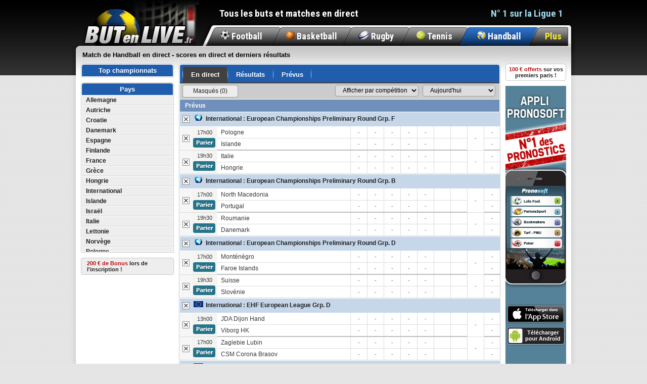

--- FILE ---
content_type: text/html; charset=UTF-8
request_url: https://www.butenlive.fr/handball/
body_size: 5042
content:
<!DOCTYPE html PUBLIC "-//W3C//DTD XHTML 1.0 Strict//EN" "http://www.w3.org/TR/xhtml1/DTD/xhtml1-strict.dtd">
<html xmlns="http://www.w3.org/1999/xhtml" dir="ltr" lang="fr-FR">
<head>
<meta http-equiv="Content-Type" content="text/html; charset=utf-8" />
<meta http-equiv="Content-Security-Policy" content="
default-src 'self' https://www.pronosoft.com https://www.gstatic.com/charts/51/js/jsapi_compiled_ui_module.js https://www.gstatic.com/charts/51/js/jsapi_compiled_graphics_module.js https://www.gstatic.com/charts/51/js/jsapi_compiled_corechart_module.js https://www.gstatic.com/charts/51/js/jsapi_compiled_default_module.js https://www.gstatic.com/charts/51/css/util/util.css https://www.gstatic.com/charts/51/css/core/tooltip.css https://www.gstatic.com/charts/51/loader.js https://www.gstatic.com/charts/loader.js https://www.google.com/jsapi https://syndication.twitter.com https://t.unblockia.com https://code.jquery.com https://platform.twitter.com https://action.metaffiliation.com https://img.metaffiliation.com/ https://www.googletagmanager.com/ https://cdn.unblockia.com https://www.google-analytics.com/ https://ajax.googleapis.com/ https://fonts.googleapis.com/ https://www.butenlive.fr/  https://fonts.gstatic.com https://maxcdn.bootstrapcdn.com/ https://loader.unblockia.com https://pagead2.googlesyndication.com https://region1.google-analytics.com https://statnext.moneytag.tech 'unsafe-eval' 'unsafe-hashes' 'unsafe-inline';
frame-src https://www.youtube.com https://platform.twitter.com
"/>

<title>Scores en direct Handball</title>
<link href='https://fonts.googleapis.com/css?family=Roboto+Condensed:700' rel='stylesheet' type='text/css' />
<link rel="stylesheet" href="/style.css?v=11" type="text/css" media="screen" />
<link rel="stylesheet" href="/flag.css?v=4" type="text/css" media="screen" />
<link rel="icon" href="/img/favicon.ico" type="image/x-icon" />
<link rel="shortcut icon" href="/img/favicon.ico" type="image/x-icon" />

<!-- Use in production -->
<script type="text/javascript" src="https://ajax.googleapis.com/ajax/libs/jquery/3.7.1/jquery.min.js" ></script>
<script type="text/javascript" src="https://ajax.googleapis.com/ajax/libs/jqueryui/1.14.1/jquery-ui.min.js" ></script>
<!-- -->

<!-- If connexion is lost, for development only 
<script type="text/javascript" src="/libjs/jquery.min.js" ></script>
<script type="text/javascript" src="/libjs/jquery-ui.min.js" ></script>
 -->

<!--[if lte IE7]>
<link rel=stylesheet" type="text/css" href="styles-ie7.css" />
<![endif]-->
<meta name="description" content="Scores en direct : tous les matches de Handball en direct pour la journée du Dimanche 18 Janvier 2026" />
<script type="text/javascript" src="/js/trad_fr.js?v=3"></script><script type="text/javascript" src="/js/butenlive.min.js?v=17"></script><script type="text/javascript">
		var Lang = "fr";
var SportId = 20;
var DoubleRowSport = true;
var LastMatchEventId = 34045;
var LivescoreDate = "2026-01-18 00:00:00";
var LivescoreMode = "livescore";
var CompetitionIds = new Array();
var LivescoreSort = "sort_competition";
var AjaxSrc = "";
var LinkSrc = "";
var MatchIds = new Array();
</script><script type="text/javascript" src="/libjs/jquery-ui.min.js"></script>
	<link rel="stylesheet" href="https://code.jquery.com/ui/1.10.3/themes/smoothness/jquery-ui.css" />
	<script type="text/javascript">
		$(document).ready(function() {
			$("#content_main .ico_flag").tooltip({
				show: { delay: 100, effect: "slideDown", duration: 150 },
				position: {
				my: "left top",
				at: "left bottom"
				}
			});
		});
	</script><script type="text/javascript">
  (function(i,s,o,g,r,a,m){i['GoogleAnalyticsObject']=r;i[r]=i[r]||function(){
  (i[r].q=i[r].q||[]).push(arguments)},i[r].l=1*new Date();a=s.createElement(o),
  m=s.getElementsByTagName(o)[0];a.async=1;a.src=g;m.parentNode.insertBefore(a,m)
  })(window,document,'script','//www.google-analytics.com/analytics.js','ga');

  ga('create', 'UA-3621967-4', 'butenlive.fr');
  ga('send', 'pageview');
</script>
<script type="text/javascript" src="/js/menu.js"></script>
<script type="text/javascript" src="/js/common.min.js"></script>
</head><body>
	<div id="main">
		<div id="header"><a id="logo" href="/handball/"><img src="/img/logo_handball.jpg" alt="But en Live" /></a>
			<h1>Tous les buts et matches en direct</h1>
			<strong>N° 1 sur la Ligue 1</strong>
			<ul id="nav"><li><a class="tab1" href="/football/"><span class="foot"></span>Football</a></li><li><a class="tab2" href="/basket/"><span class="basket"></span>Basketball</a></li><li><a class="tab3" href="/rugby/"><span class="rugby"></span>Rugby</a></li><li><a class="tab4 before_current_tab5" href="/tennis/"><span class="tennis"></span>Tennis</a></li><li><a class="tab5 tab5_current" href="/handball/"><span class="hand"></span>Handball</a></li><li><a class="tab6" href="">Plus</a>
		<ul class="sub_nav">
			<li><a href="/volley/"><span class="volley"></span>Volley</a></li>
			<li><a href="/hockey/"><span class="hockey"></span>Hockey sur glace</a></li>
			<li><a href="/football-americain/"><span class="foot_am"></span>Football Américain</a></li>
			<li><a href="/baseball/"><span class="baseball"></span>Baseball</a></li>
			<li><a href="/rugby-league/"><span class="rugby"></span>Rugby league</a></li>
		</ul>
	</li></ul>
		</div>
		<div id="content">
			<h2 itemscope itemtype="http://data-vocabulary.org/Breadcrumb">Match de Handball en direct - scores en direct et derniers résultats</h2>
			<div id="inside">
				<div id="sidebar_hand">
			<div class="menu"><h3>Top championnats</h3>
    			<ul></ul></div><div class="menu"><h3>Pays</h3>
    			<ul style="height: 310px; overflow: auto;"><li><a href="/handball/allemagne/">Allemagne</a></li><li><a href="/handball/autriche/">Autriche</a></li><li><a href="/handball/croatie/">Croatie</a></li><li><a href="/handball/danemark/">Danemark</a></li><li><a href="/handball/espagne/">Espagne</a></li><li><a href="/handball/finlande/">Finlande</a></li><li><a href="/handball/france/">France</a></li><li><a href="/handball/grece/">Grèce</a></li><li><a href="/handball/hongrie/">Hongrie</a></li><li><a href="/handball/international/">International</a></li><li><a href="/handball/islande/">Islande</a></li><li><a href="/handball/israel/">Israël</a></li><li><a href="/handball/italie/">Italie</a></li><li><a href="/handball/lettonie/">Lettonie</a></li><li><a href="/handball/norvege/">Norvège</a></li><li><a href="/handball/pologne/">Pologne</a></li><li><a href="/handball/portugal/">Portugal</a></li><li><a href="/handball/republique-tcheque/">République Tchèque</a></li><li><a href="/handball/roumanie/">Roumanie</a></li><li><a href="/handball/russie/">Russie</a></li><li><a href="/handball/serbie/">Serbie</a></li><li><a href="/handball/slovaquie/">Slovaquie</a></li><li><a href="/handball/slovenie-basket/">Slovénie</a></li><li><a href="/handball/suede/">Suède</a></li><li><a href="/handball/suisse-che/">Suisse</a></li><li><a href="/handball/turquie/">Turquie</a></li><li><a href="/handball/ukraine/" class="last">Ukraine</a></li></ul></div>
			<div class="banner"><a href="https://www.pronosoft.com/click.php?book=ParionsSport&src=bel" target="_blank"><span>200 &euro; de Bonus</span> lors de l'inscription !</a></div>
		</div>
				<div id="content_main"><div class="main_hand"><ul id="nav_main" class="clear">
		<li id="actif_main"><a onclick="ChangeDisplay('live');" href="javascript:;"><span>En direct</span></a></li>
		<li class="na_main"><a onclick="ChangeDisplay('end');" href="javascript:;"><span>Résultats</span></a></li>
		<li class="na_main_last"><a onclick="ChangeDisplay('sched');" href="javascript:;"><span>Prévus</span></a></li></ul><div id="head_table"><form id="filtre" action="" method="post">
			<div>
				<select name="sort">
					<option selected="selected" value="sort_competition">Afficher par compétition</option>
					<option  value="sort_date">Afficher par horaire</option>
				</select><script type="text/javascript">
				function selectLoadURL(sel) {
					window.location = sel.options[sel.selectedIndex].value;
				}
			</script>
<select style="" name="date" onchange="selectLoadURL(this);"><option value="/handball/2026-01-13/">Mardi 13.01.26</option>
<option value="/handball/2026-01-14/">Mercredi 14.01.26</option>
<option value="/handball/2026-01-15/">Jeudi 15.01.26</option>
<option value="/handball/2026-01-16/">Vendredi 16.01.26</option>
<option value="/handball/2026-01-17/">Hier</option>
<option selected="selected" value="/handball/">Aujourd'hui</option>
<option value="/handball/2026-01-19/">Demain</option>
<option value="/handball/2026-01-20/">Mardi 20.01.26</option>
<option value="/handball/2026-01-21/">Mercredi 21.01.26</option>
<option value="/handball/2026-01-22/">Jeudi 22.01.26</option>
<option value="/handball/2026-01-23/">Vendredi 23.01.26</option>
<option value="/handball/2026-01-24/">Samedi 24.01.26</option>
<option value="/handball/2026-01-25/">Dimanche 25.01.26</option>
<option value="/handball/2026-01-26/">Lundi 26.01.26</option>
</select>
			</div>
		</form><a id="masque" href="javascript:;">Masqués (0)</a></div><div id="live"  class="livescore-div sport"></div><div id="sched"  class="livescore-div sport"><table class="livescore">
			<caption class="scoreline">Prévus</caption>
		</table><table class="livescore table_league visible" id="league_sched_899533"><caption class="league"><span class="hide_l" onclick="HideLeague('899533');"></span><a href="https://www.butenlive.fr/handball/international/"><span class="ico_flag flag_wrd" title="International"></span></a><a href="https://www.butenlive.fr/handball/international/">International</a> : <a href="https://www.butenlive.fr/handball/international/Euro/">European Championships Preliminary Round Grp. F</a></caption><tbody class="league_match"><tr id="match_sched_4790055" class="visible league_899533 ">
				<td rowspan="2" class="hide" onclick="HideMatch('4790055', true)"></td><td rowspan="2" class="champ" style="display: none;">
			<a href="/handball/international/Euro/">
				<span class="ico_flag flag_wrd"></span>Euro</a>
		</td><td rowspan="2" class="time"><span data-date-utc="2026-01-18 17:00:00" data-date-format="hour" data-auto-mode="0">18h00</span><a href="https://www.pronosoft.com/click.php?book=ParionsSport&src=parier" class="parier book"></a></td>
				<td class="team_l">Pologne</td>
				<td class="score_nc pt-score">-</td><td class="pt"><span class="val">-</span></td><td class="pt"><span class="val">-</span></td><td class="pt"><span class="val">-</span></td><td class="pt"><span class="val">-</span></td><td class="pt"><span class="val"></span></td><td class="pt"><span class="val"></span></td><td class="pt pt-total" rowspan="2">-</td><td class="pt pt-score-ht">-</td>
			</tr>
			<tr class="second_row visible sep league_899533 " id="match_sched_4790055_2">
				<td class="team_l">Islande</td>
				<td class="score_nc pt-score">-</td><td class="pt"><span class="val">-</span></td><td class="pt"><span class="val">-</span></td><td class="pt"><span class="val">-</span></td><td class="pt"><span class="val">-</span></td><td class="pt"><span class="val"></span></td><td class="pt"><span class="val"></span></td><td class="pt pt-score-ht">-</td>
			</tr><tr id="match_sched_4790052" class="visible league_899533 ">
				<td rowspan="2" class="hide" onclick="HideMatch('4790052', true)"></td><td rowspan="2" class="champ" style="display: none;">
			<a href="/handball/international/Euro/">
				<span class="ico_flag flag_wrd"></span>Euro</a>
		</td><td rowspan="2" class="time"><span data-date-utc="2026-01-18 19:30:00" data-date-format="hour" data-auto-mode="0">20h30</span><a href="https://www.pronosoft.com/click.php?book=ParionsSport&src=parier" class="parier book"></a></td>
				<td class="team_l">Italie</td>
				<td class="score_nc pt-score">-</td><td class="pt"><span class="val">-</span></td><td class="pt"><span class="val">-</span></td><td class="pt"><span class="val">-</span></td><td class="pt"><span class="val">-</span></td><td class="pt"><span class="val"></span></td><td class="pt"><span class="val"></span></td><td class="pt pt-total" rowspan="2">-</td><td class="pt pt-score-ht">-</td>
			</tr>
			<tr class="second_row visible league_899533 " id="match_sched_4790052_2">
				<td class="team_l">Hongrie</td>
				<td class="score_nc pt-score">-</td><td class="pt"><span class="val">-</span></td><td class="pt"><span class="val">-</span></td><td class="pt"><span class="val">-</span></td><td class="pt"><span class="val">-</span></td><td class="pt"><span class="val"></span></td><td class="pt"><span class="val"></span></td><td class="pt pt-score-ht">-</td>
			</tr></tbody>
			</table><table class="livescore table_league visible" id="league_sched_899529"><caption class="league"><span class="hide_l" onclick="HideLeague('899529');"></span><a href="https://www.butenlive.fr/handball/international/"><span class="ico_flag flag_wrd" title="International"></span></a><a href="https://www.butenlive.fr/handball/international/">International</a> : <a href="https://www.butenlive.fr/handball/international/Euro/">European Championships Preliminary Round Grp. B</a></caption><tbody class="league_match"><tr id="match_sched_4790054" class="visible league_899529 ">
				<td rowspan="2" class="hide" onclick="HideMatch('4790054', true)"></td><td rowspan="2" class="champ" style="display: none;">
			<a href="/handball/international/Euro/">
				<span class="ico_flag flag_wrd"></span>Euro</a>
		</td><td rowspan="2" class="time"><span data-date-utc="2026-01-18 17:00:00" data-date-format="hour" data-auto-mode="0">18h00</span><a href="https://www.pronosoft.com/click.php?book=ParionsSport&src=parier" class="parier book"></a></td>
				<td class="team_l">North Macedonia</td>
				<td class="score_nc pt-score">-</td><td class="pt"><span class="val">-</span></td><td class="pt"><span class="val">-</span></td><td class="pt"><span class="val">-</span></td><td class="pt"><span class="val">-</span></td><td class="pt"><span class="val"></span></td><td class="pt"><span class="val"></span></td><td class="pt pt-total" rowspan="2">-</td><td class="pt pt-score-ht">-</td>
			</tr>
			<tr class="second_row visible sep league_899529 " id="match_sched_4790054_2">
				<td class="team_l">Portugal</td>
				<td class="score_nc pt-score">-</td><td class="pt"><span class="val">-</span></td><td class="pt"><span class="val">-</span></td><td class="pt"><span class="val">-</span></td><td class="pt"><span class="val">-</span></td><td class="pt"><span class="val"></span></td><td class="pt"><span class="val"></span></td><td class="pt pt-score-ht">-</td>
			</tr><tr id="match_sched_4790029" class="visible league_899529 ">
				<td rowspan="2" class="hide" onclick="HideMatch('4790029', true)"></td><td rowspan="2" class="champ" style="display: none;">
			<a href="/handball/international/Euro/">
				<span class="ico_flag flag_wrd"></span>Euro</a>
		</td><td rowspan="2" class="time"><span data-date-utc="2026-01-18 19:30:00" data-date-format="hour" data-auto-mode="0">20h30</span><a href="https://www.pronosoft.com/click.php?book=ParionsSport&src=parier" class="parier book"></a></td>
				<td class="team_l">Roumanie</td>
				<td class="score_nc pt-score">-</td><td class="pt"><span class="val">-</span></td><td class="pt"><span class="val">-</span></td><td class="pt"><span class="val">-</span></td><td class="pt"><span class="val">-</span></td><td class="pt"><span class="val"></span></td><td class="pt"><span class="val"></span></td><td class="pt pt-total" rowspan="2">-</td><td class="pt pt-score-ht">-</td>
			</tr>
			<tr class="second_row visible league_899529 " id="match_sched_4790029_2">
				<td class="team_l">Danemark</td>
				<td class="score_nc pt-score">-</td><td class="pt"><span class="val">-</span></td><td class="pt"><span class="val">-</span></td><td class="pt"><span class="val">-</span></td><td class="pt"><span class="val">-</span></td><td class="pt"><span class="val"></span></td><td class="pt"><span class="val"></span></td><td class="pt pt-score-ht">-</td>
			</tr></tbody>
			</table><table class="livescore table_league visible" id="league_sched_899531"><caption class="league"><span class="hide_l" onclick="HideLeague('899531');"></span><a href="https://www.butenlive.fr/handball/international/"><span class="ico_flag flag_wrd" title="International"></span></a><a href="https://www.butenlive.fr/handball/international/">International</a> : <a href="https://www.butenlive.fr/handball/international/Euro/">European Championships Preliminary Round Grp. D</a></caption><tbody class="league_match"><tr id="match_sched_4790053" class="visible league_899531 ">
				<td rowspan="2" class="hide" onclick="HideMatch('4790053', true)"></td><td rowspan="2" class="champ" style="display: none;">
			<a href="/handball/international/Euro/">
				<span class="ico_flag flag_wrd"></span>Euro</a>
		</td><td rowspan="2" class="time"><span data-date-utc="2026-01-18 17:00:00" data-date-format="hour" data-auto-mode="0">18h00</span><a href="https://www.pronosoft.com/click.php?book=ParionsSport&src=parier" class="parier book"></a></td>
				<td class="team_l">Monténégro</td>
				<td class="score_nc pt-score">-</td><td class="pt"><span class="val">-</span></td><td class="pt"><span class="val">-</span></td><td class="pt"><span class="val">-</span></td><td class="pt"><span class="val">-</span></td><td class="pt"><span class="val"></span></td><td class="pt"><span class="val"></span></td><td class="pt pt-total" rowspan="2">-</td><td class="pt pt-score-ht">-</td>
			</tr>
			<tr class="second_row visible sep league_899531 " id="match_sched_4790053_2">
				<td class="team_l">Faroe Islands</td>
				<td class="score_nc pt-score">-</td><td class="pt"><span class="val">-</span></td><td class="pt"><span class="val">-</span></td><td class="pt"><span class="val">-</span></td><td class="pt"><span class="val">-</span></td><td class="pt"><span class="val"></span></td><td class="pt"><span class="val"></span></td><td class="pt pt-score-ht">-</td>
			</tr><tr id="match_sched_4790021" class="visible league_899531 ">
				<td rowspan="2" class="hide" onclick="HideMatch('4790021', true)"></td><td rowspan="2" class="champ" style="display: none;">
			<a href="/handball/international/Euro/">
				<span class="ico_flag flag_wrd"></span>Euro</a>
		</td><td rowspan="2" class="time"><span data-date-utc="2026-01-18 19:30:00" data-date-format="hour" data-auto-mode="0">20h30</span><a href="https://www.pronosoft.com/click.php?book=ParionsSport&src=parier" class="parier book"></a></td>
				<td class="team_l">Suisse</td>
				<td class="score_nc pt-score">-</td><td class="pt"><span class="val">-</span></td><td class="pt"><span class="val">-</span></td><td class="pt"><span class="val">-</span></td><td class="pt"><span class="val">-</span></td><td class="pt"><span class="val"></span></td><td class="pt"><span class="val"></span></td><td class="pt pt-total" rowspan="2">-</td><td class="pt pt-score-ht">-</td>
			</tr>
			<tr class="second_row visible league_899531 " id="match_sched_4790021_2">
				<td class="team_l">Slovénie</td>
				<td class="score_nc pt-score">-</td><td class="pt"><span class="val">-</span></td><td class="pt"><span class="val">-</span></td><td class="pt"><span class="val">-</span></td><td class="pt"><span class="val">-</span></td><td class="pt"><span class="val"></span></td><td class="pt"><span class="val"></span></td><td class="pt pt-score-ht">-</td>
			</tr></tbody>
			</table><table class="livescore table_league visible" id="league_sched_913097"><caption class="league"><span class="hide_l" onclick="HideLeague('913097');"></span><a href="https://www.butenlive.fr/handball/international/"><span class="ico_flag flag_eur" title="International"></span></a><a href="https://www.butenlive.fr/handball/international/">International</a> : <a href="https://www.butenlive.fr/handball/international/ehf-euro-league/">EHF European League Grp. D</a></caption><tbody class="league_match"><tr id="match_sched_5067114" class="visible league_913097 ">
				<td rowspan="2" class="hide" onclick="HideMatch('5067114', true)"></td><td rowspan="2" class="champ" style="display: none;">
			<a href="/handball/international/ehf-euro-league/">
				<span class="ico_flag flag_eur"></span>EHF EL</a>
		</td><td rowspan="2" class="time"><span data-date-utc="2026-01-18 13:00:00" data-date-format="hour" data-auto-mode="0">14h00</span><a href="https://www.pronosoft.com/click.php?book=ParionsSport&src=parier" class="parier book"></a></td>
				<td class="team_l">JDA Dijon Hand</td>
				<td class="score_nc pt-score">-</td><td class="pt"><span class="val">-</span></td><td class="pt"><span class="val">-</span></td><td class="pt"><span class="val">-</span></td><td class="pt"><span class="val">-</span></td><td class="pt"><span class="val"></span></td><td class="pt"><span class="val"></span></td><td class="pt pt-total" rowspan="2">-</td><td class="pt pt-score-ht">-</td>
			</tr>
			<tr class="second_row visible sep league_913097 " id="match_sched_5067114_2">
				<td class="team_l">Viborg HK</td>
				<td class="score_nc pt-score">-</td><td class="pt"><span class="val">-</span></td><td class="pt"><span class="val">-</span></td><td class="pt"><span class="val">-</span></td><td class="pt"><span class="val">-</span></td><td class="pt"><span class="val"></span></td><td class="pt"><span class="val"></span></td><td class="pt pt-score-ht">-</td>
			</tr><tr id="match_sched_5067115" class="visible league_913097 ">
				<td rowspan="2" class="hide" onclick="HideMatch('5067115', true)"></td><td rowspan="2" class="champ" style="display: none;">
			<a href="/handball/international/ehf-euro-league/">
				<span class="ico_flag flag_eur"></span>EHF EL</a>
		</td><td rowspan="2" class="time"><span data-date-utc="2026-01-18 17:00:00" data-date-format="hour" data-auto-mode="0">18h00</span><a href="https://www.pronosoft.com/click.php?book=ParionsSport&src=parier" class="parier book"></a></td>
				<td class="team_l">Zaglebie Lubin</td>
				<td class="score_nc pt-score">-</td><td class="pt"><span class="val">-</span></td><td class="pt"><span class="val">-</span></td><td class="pt"><span class="val">-</span></td><td class="pt"><span class="val">-</span></td><td class="pt"><span class="val"></span></td><td class="pt"><span class="val"></span></td><td class="pt pt-total" rowspan="2">-</td><td class="pt pt-score-ht">-</td>
			</tr>
			<tr class="second_row visible league_913097 " id="match_sched_5067115_2">
				<td class="team_l">CSM Corona Brasov</td>
				<td class="score_nc pt-score">-</td><td class="pt"><span class="val">-</span></td><td class="pt"><span class="val">-</span></td><td class="pt"><span class="val">-</span></td><td class="pt"><span class="val">-</span></td><td class="pt"><span class="val"></span></td><td class="pt"><span class="val"></span></td><td class="pt pt-score-ht">-</td>
			</tr></tbody>
			</table><table class="livescore table_league visible" id="league_sched_913095"><caption class="league"><span class="hide_l" onclick="HideLeague('913095');"></span><a href="https://www.butenlive.fr/handball/international/"><span class="ico_flag flag_eur" title="International"></span></a><a href="https://www.butenlive.fr/handball/international/">International</a> : <a href="https://www.butenlive.fr/handball/international/ehf-euro-league/">EHF European League Grp. B</a></caption><tbody class="league_match"><tr id="match_sched_5067098" class="visible league_913095 ">
				<td rowspan="2" class="hide" onclick="HideMatch('5067098', true)"></td><td rowspan="2" class="champ" style="display: none;">
			<a href="/handball/international/ehf-euro-league/">
				<span class="ico_flag flag_eur"></span>EHF EL</a>
		</td><td rowspan="2" class="time"><span data-date-utc="2026-01-18 17:00:00" data-date-format="hour" data-auto-mode="0">18h00</span><a href="https://www.pronosoft.com/click.php?book=ParionsSport&src=parier" class="parier book"></a></td>
				<td class="team_l">Chambray Touraine</td>
				<td class="score_nc pt-score">-</td><td class="pt"><span class="val">-</span></td><td class="pt"><span class="val">-</span></td><td class="pt"><span class="val">-</span></td><td class="pt"><span class="val">-</span></td><td class="pt"><span class="val"></span></td><td class="pt"><span class="val"></span></td><td class="pt pt-total" rowspan="2">-</td><td class="pt pt-score-ht">-</td>
			</tr>
			<tr class="second_row visible league_913095 " id="match_sched_5067098_2">
				<td class="team_l">Nykoebing Falster Handball</td>
				<td class="score_nc pt-score">-</td><td class="pt"><span class="val">-</span></td><td class="pt"><span class="val">-</span></td><td class="pt"><span class="val">-</span></td><td class="pt"><span class="val">-</span></td><td class="pt"><span class="val"></span></td><td class="pt"><span class="val"></span></td><td class="pt pt-score-ht">-</td>
			</tr></tbody>
			</table><table class="livescore table_league visible" id="league_sched_913094"><caption class="league"><span class="hide_l" onclick="HideLeague('913094');"></span><a href="https://www.butenlive.fr/handball/international/"><span class="ico_flag flag_eur" title="International"></span></a><a href="https://www.butenlive.fr/handball/international/">International</a> : <a href="https://www.butenlive.fr/handball/international/ehf-euro-league/">EHF European League Grp. A</a></caption><tbody class="league_match"><tr id="match_sched_5067102" class="visible league_913094 ">
				<td rowspan="2" class="hide" onclick="HideMatch('5067102', true)"></td><td rowspan="2" class="champ" style="display: none;">
			<a href="/handball/international/ehf-euro-league/">
				<span class="ico_flag flag_eur"></span>EHF EL</a>
		</td><td rowspan="2" class="time"><span data-date-utc="2026-01-18 15:00:00" data-date-format="hour" data-auto-mode="0">16h00</span><a href="https://www.pronosoft.com/click.php?book=ParionsSport&src=parier" class="parier book"></a></td>
				<td class="team_l">Thueringer</td>
				<td class="score_nc pt-score">-</td><td class="pt"><span class="val">-</span></td><td class="pt"><span class="val">-</span></td><td class="pt"><span class="val">-</span></td><td class="pt"><span class="val">-</span></td><td class="pt"><span class="val"></span></td><td class="pt"><span class="val"></span></td><td class="pt pt-total" rowspan="2">-</td><td class="pt pt-score-ht">-</td>
			</tr>
			<tr class="second_row visible league_913094 " id="match_sched_5067102_2">
				<td class="team_l">Larvik</td>
				<td class="score_nc pt-score">-</td><td class="pt"><span class="val">-</span></td><td class="pt"><span class="val">-</span></td><td class="pt"><span class="val">-</span></td><td class="pt"><span class="val">-</span></td><td class="pt"><span class="val"></span></td><td class="pt"><span class="val"></span></td><td class="pt pt-score-ht">-</td>
			</tr></tbody>
			</table><table class="livescore table_league visible" id="league_sched_901155"><caption class="league"><span class="hide_l" onclick="HideLeague('901155');"></span><a href="https://www.butenlive.fr/handball/international/"><span class="ico_flag flag_eur" title="International"></span></a><a href="https://www.butenlive.fr/handball/international/">International</a> : <a href="https://www.butenlive.fr/handball/international/champions-league-1/">Champions League Grp. B</a></caption><tbody class="league_match"><tr id="match_sched_4864070" class="visible league_901155 ">
				<td rowspan="2" class="hide" onclick="HideMatch('4864070', true)"></td><td rowspan="2" class="champ" style="display: none;">
			<a href="/handball/international/champions-league-1/">
				<span class="ico_flag flag_eur"></span>Ch.Lg.</a>
		</td><td rowspan="2" class="time"><span data-date-utc="2026-01-18 13:00:00" data-date-format="hour" data-auto-mode="0">14h00</span><a href="https://www.pronosoft.com/click.php?book=ParionsSport&src=parier" class="parier book"></a></td>
				<td class="team_l">CSM Bucuresti</td>
				<td class="score_nc pt-score">-</td><td class="pt"><span class="val">-</span></td><td class="pt"><span class="val">-</span></td><td class="pt"><span class="val">-</span></td><td class="pt"><span class="val">-</span></td><td class="pt"><span class="val"></span></td><td class="pt"><span class="val"></span></td><td class="pt pt-total" rowspan="2">-</td><td class="pt pt-score-ht">-</td>
			</tr>
			<tr class="second_row visible sep league_901155 " id="match_sched_4864070_2">
				<td class="team_l">Krim</td>
				<td class="score_nc pt-score">-</td><td class="pt"><span class="val">-</span></td><td class="pt"><span class="val">-</span></td><td class="pt"><span class="val">-</span></td><td class="pt"><span class="val">-</span></td><td class="pt"><span class="val"></span></td><td class="pt"><span class="val"></span></td><td class="pt pt-score-ht">-</td>
			</tr><tr id="match_sched_4864078" class="visible league_901155 ">
				<td rowspan="2" class="hide" onclick="HideMatch('4864078', true)"></td><td rowspan="2" class="champ" style="display: none;">
			<a href="/handball/international/champions-league-1/">
				<span class="ico_flag flag_eur"></span>Ch.Lg.</a>
		</td><td rowspan="2" class="time"><span data-date-utc="2026-01-18 15:00:00" data-date-format="hour" data-auto-mode="0">16h00</span><a href="https://www.pronosoft.com/click.php?book=ParionsSport&src=parier" class="parier book"></a></td>
				<td class="team_l">Ferencvarosi Torna Club</td>
				<td class="score_nc pt-score">-</td><td class="pt"><span class="val">-</span></td><td class="pt"><span class="val">-</span></td><td class="pt"><span class="val">-</span></td><td class="pt"><span class="val">-</span></td><td class="pt"><span class="val"></span></td><td class="pt"><span class="val"></span></td><td class="pt pt-total" rowspan="2">-</td><td class="pt pt-score-ht">-</td>
			</tr>
			<tr class="second_row visible league_901155 " id="match_sched_4864078_2">
				<td class="team_l">Podravka Vegeta</td>
				<td class="score_nc pt-score">-</td><td class="pt"><span class="val">-</span></td><td class="pt"><span class="val">-</span></td><td class="pt"><span class="val">-</span></td><td class="pt"><span class="val">-</span></td><td class="pt"><span class="val"></span></td><td class="pt"><span class="val"></span></td><td class="pt pt-score-ht">-</td>
			</tr></tbody>
			</table><table class="livescore table_league visible" id="league_sched_901154"><caption class="league"><span class="hide_l" onclick="HideLeague('901154');"></span><a href="https://www.butenlive.fr/handball/international/"><span class="ico_flag flag_eur" title="International"></span></a><a href="https://www.butenlive.fr/handball/international/">International</a> : <a href="https://www.butenlive.fr/handball/international/champions-league-1/">Champions League Grp. A</a></caption><tbody class="league_match"><tr id="match_sched_4864028" class="visible league_901154 ">
				<td rowspan="2" class="hide" onclick="HideMatch('4864028', true)"></td><td rowspan="2" class="champ" style="display: none;">
			<a href="/handball/international/champions-league-1/">
				<span class="ico_flag flag_eur"></span>Ch.Lg.</a>
		</td><td rowspan="2" class="time"><span data-date-utc="2026-01-18 15:00:00" data-date-format="hour" data-auto-mode="0">16h00</span><a href="https://www.pronosoft.com/click.php?book=ParionsSport&src=parier" class="parier book"></a></td>
				<td class="team_l">Team Esbjerg</td>
				<td class="score_nc pt-score">-</td><td class="pt"><span class="val">-</span></td><td class="pt"><span class="val">-</span></td><td class="pt"><span class="val">-</span></td><td class="pt"><span class="val">-</span></td><td class="pt"><span class="val"></span></td><td class="pt"><span class="val"></span></td><td class="pt pt-total" rowspan="2">-</td><td class="pt pt-score-ht">-</td>
			</tr>
			<tr class="second_row visible league_901154 " id="match_sched_4864028_2">
				<td class="team_l">CSM Bistrita</td>
				<td class="score_nc pt-score">-</td><td class="pt"><span class="val">-</span></td><td class="pt"><span class="val">-</span></td><td class="pt"><span class="val">-</span></td><td class="pt"><span class="val">-</span></td><td class="pt"><span class="val"></span></td><td class="pt"><span class="val"></span></td><td class="pt pt-score-ht">-</td>
			</tr></tbody>
			</table><table class="livescore table_league visible" id="league_sched_913096"><caption class="league"><span class="hide_l" onclick="HideLeague('913096');"></span><a href="https://www.butenlive.fr/handball/international/"><span class="ico_flag flag_eur" title="International"></span></a><a href="https://www.butenlive.fr/handball/international/">International</a> : <a href="https://www.butenlive.fr/handball/international/ehf-euro-league/">EHF European League Grp. C</a></caption><tbody class="league_match"><tr id="match_sched_5067089" class="visible league_913096 ">
				<td rowspan="2" class="hide" onclick="HideMatch('5067089', true)"></td><td rowspan="2" class="champ" style="display: none;">
			<a href="/handball/international/ehf-euro-league/">
				<span class="ico_flag flag_eur"></span>EHF EL</a>
		</td><td rowspan="2" class="time"><span data-date-utc="2026-01-18 13:00:00" data-date-format="hour" data-auto-mode="0">14h00</span><a href="https://www.pronosoft.com/click.php?book=ParionsSport&src=parier" class="parier book"></a></td>
				<td class="team_l">Tertnes</td>
				<td class="score_nc pt-score">-</td><td class="pt"><span class="val">-</span></td><td class="pt"><span class="val">-</span></td><td class="pt"><span class="val">-</span></td><td class="pt"><span class="val">-</span></td><td class="pt"><span class="val"></span></td><td class="pt"><span class="val"></span></td><td class="pt pt-total" rowspan="2">-</td><td class="pt pt-score-ht">-</td>
			</tr>
			<tr class="second_row visible league_913096 " id="match_sched_5067089_2">
				<td class="team_l">Oldenburg</td>
				<td class="score_nc pt-score">-</td><td class="pt"><span class="val">-</span></td><td class="pt"><span class="val">-</span></td><td class="pt"><span class="val">-</span></td><td class="pt"><span class="val">-</span></td><td class="pt"><span class="val"></span></td><td class="pt"><span class="val"></span></td><td class="pt pt-score-ht">-</td>
			</tr></tbody>
			</table><table class="livescore table_league visible" id="league_sched_901441"><caption class="league"><span class="hide_l" onclick="HideLeague('901441');"></span><a href="https://www.butenlive.fr/handball/international/"><span class="ico_flag flag_wrd" title="International"></span></a><a href="https://www.butenlive.fr/handball/international/">International</a> : <a href="https://www.butenlive.fr/handball/international/european-cup-f/">EHF European Cup</a></caption><tbody class="league_match"><tr id="match_sched_5064292" class="visible league_901441 ">
				<td rowspan="2" class="hide" onclick="HideMatch('5064292', true)"></td><td rowspan="2" class="champ" style="display: none;">
			<a href="/handball/international/european-cup-f/">
				<span class="ico_flag flag_wrd"></span>Eu.Cp.F</a>
		</td><td rowspan="2" class="time"><span data-date-utc="2026-01-18 13:00:00" data-date-format="hour" data-auto-mode="0">14h00</span><a href="https://www.pronosoft.com/click.php?book=ParionsSport&src=parier" class="parier book"></a></td>
				<td class="team_l">PAOK Thessaloniki</td>
				<td class="score_nc pt-score">-</td><td class="pt"><span class="val">-</span></td><td class="pt"><span class="val">-</span></td><td class="pt"><span class="val">-</span></td><td class="pt"><span class="val">-</span></td><td class="pt"><span class="val"></span></td><td class="pt"><span class="val"></span></td><td class="pt pt-total" rowspan="2">-</td><td class="pt pt-score-ht">-</td>
			</tr>
			<tr class="second_row visible league_901441 " id="match_sched_5064292_2">
				<td class="team_l">Madeira Andebol</td>
				<td class="score_nc pt-score">-</td><td class="pt"><span class="val">-</span></td><td class="pt"><span class="val">-</span></td><td class="pt"><span class="val">-</span></td><td class="pt"><span class="val">-</span></td><td class="pt"><span class="val"></span></td><td class="pt"><span class="val"></span></td><td class="pt pt-score-ht">-</td>
			</tr></tbody>
			</table></div><div id="end"  class="livescore-div sport"><table class="livescore">
			<caption class="scoreline">Résultats</caption>
		</table></div><div class="draggable" id="hidden" style="display:none;">
		<div class="infos"><span class="close"></span>Matchs masqués
			<a href="javascript:;" class="show_all">Tout afficher</a>
		</div>
	</div></div>		</div><!-- content_main -->
					<div id="aside">
				<div class="banner">
					<a href="https://www.pronosoft.com/click.php?book=ParionsSport&src=bel" target="_blank"><span>100 &euro; offerts</span> sur vos premiers paris !</a>				</div>
				<a href="https://www.pronosoft.com/fr/appli/application-pronosoft.htm">
	<img alt="Application Pronosoft" src="/img/pub/appli-pronosoft.jpg" /></a>			</div>
				</div><!-- fin div inside -->
	</div><!-- fin div content -->
</div><!-- fin div main -->
<div id="footer">
	<div id="footer_inside">
		<div id="infos">
			<ul>
				<li><a href="/football/">Scores en direct Football</a>|</li>
				<li><a href="/basket/">Scores en direct Basketball</a>|</li>
				<li><a href="/rugby/">Scores en direct Rugby</a>|</li>
				<li><a href="/tennis/">Scores en direct Tennis</a>|</li>
				<li><a href="/handball/">Scores en direct Handball</a>|</li>
				<li><a href="/volley/">Scores en direct Volley</a>|</li>
				<li><a href="/hockey/">Scores en direct Hockey</a>|</li>
				<li><a href="/football-americain/">Scores en direct Football Américain</a>|</li>
				<li><a href="/baseball/">Scores en direct Baseball</a>|</li>
				<li><a href="/rugby-league/">Scores en direct Rugby league</a></li>
			</ul>
			<ul>
				<li><a href="/mentions-legales/">Mentions L&eacute;gales</a>|</li>
				<li><a href="https://www.pronosoft.com/fr/lotofoot/pronostics-lotofoot.htm">LotoFoot</a>|</li>
				<li><a href="https://www.pronosoft.com/fr/parions_sport/pronostics_1N2.htm">Parions Sport</a>|</li>
				<li><a href="https://www.pronosoft.com/fr/bookmakers/pronostics/">Bookmaker</a></li>
			</ul>
		</div>
	</div>
</div>
</body>
</html>

--- FILE ---
content_type: text/css
request_url: https://www.butenlive.fr/style.css?v=11
body_size: 7191
content:
/* Theme URI: http://www.butenlive.com - Version: 1.0 2016 */
html, body, form, ul, ol, h1, h2, h3 , h4, h5, h6, th {margin: 0; padding: 0;}
html {background: #e5e5e5 url(/img/bg.png) 0 0 repeat; font-size: 100%; min-height: 100%;}
body {font-family: Tahoma, Arial, Geneva, sans-serif; font-size: 75%; color: #383838; background: url(/img/bg_body.jpg) 0 0 repeat-x;}
h1 {font-size: 19px; position: absolute; top: 15px; left: 293px; color: #fff;}
h2 {font-size: 110%; padding: 10px 0 10px 22px; color: #000;}
a {color: #212121; text-decoration: none;}
a:hover, a:active, a:focus {text-decoration: underline;}
p > a {text-decoration:underline;}
p > a:hover, p > a:focus {text-decoration:none;}
ul {list-style-type: none;}
p {line-height: 1.3; margin: 0.4em 0 0.75em 0.5em;}
label, input[type=button], input[type=submit], button {cursor: pointer;}
input, button, select {font-size: 100%; vertical-align: middle;}
select, input, textarea {font-family: Tahoma, Geneva, sans-serif;}
a img, a:active img, a:focus img {border: 0; text-decoration: none;}
table {border-collapse: collapse; border-spacing: 0;}
.clear:after {content: "\0020"; clear: both; display: block; visibility: hidden; height: 0; font-size: 0;}
.clearfix {clear: both; height: 0; font-size: 1px; line-height: 0px;}
table caption {text-align:left; font-weight:bold; padding:3px 0; border-top:1px solid #fff;}
.row1 {background: #edefef;}
.row_b {background:#e5dbbd; font-weight:bold;}
.bold {font-weight:bold;}
.center {text-align:center;}
.fleft {float:left;}
.fright {float:right;}
#main {width: 998px; background: url(/img/shadow.png) 0 0 repeat-y; margin: 0 auto; text-align: left;}
#header {position: relative; background: url(/img/header.jpg) 0 0 no-repeat; height: 91px; z-index: 40000; font-family: 'Roboto Condensed', Arial, sans-serif; font-weight: 700;}
#header strong {position: absolute; top:15px; right:25px; z-index: 40000; color:#9edbef; font-size:19px;}
#header #logo {display: block; float: left; margin-left: 17px;}
#nav {clear: right; margin-left: 266px; padding-top: 54px; position:relative;}
#nav li, #nav a {display: block; float: left;}
#nav a {background: url(/img/nav_tabs_1.png) 0 0 no-repeat; height: 37px; line-height: 35px; font-size: 18px; color: #fff;}
#nav a:hover, #nav a:focus {text-decoration: none;}
#nav a.tab1 {background-position: 0 0; padding-left: 30px; width: 117px;}
#nav a.tab2, #nav a.tab5 {padding-left: 12px; width: 128px; background-position: 0 -76px;}
#nav a.tab5 {padding-left:20px; width: 120px;}
#nav a.tab3, #nav a.tab4 {width:100px; padding-left:15px; background-position: -174px -152px;}
#nav a.tab6 {width:60px; text-align:center; background-position: 0 -114px; color:#ffed28;}
#nav a.tab6:hover, #nav a.tab6:focus {color:#fff;}
#nav span, #nav .sub_nav span {background: url(/img/ballon_sprite.png) 0 0 no-repeat; display: inline-block; width: 17px; height: 17px; margin-right: 4px;}
#nav .sub_nav span { margin-right:6px;}
#nav .foot {background-position: 0 0;}
#nav .basket {background-position: 0 -20px;}
#nav .rugby, #nav .sub_nav .rugby {background-position: 0 -39px; width: 21px;}
#nav .tennis {background-position: 0 -58px;}
#nav .hand {background-position: 0 -77px;}
#nav .sub_nav .volley {background-position: 0 -96px;}
#nav .sub_nav .hockey {background-position: 0 -135px;}
#nav .sub_nav .foot_am {background-position: 0 -115px;}
#nav .sub_nav .baseball {background-position: 0 -154px;}
#nav a.tab1_current, #nav a.tab1:hover {background-position: 0 -152px;}
#nav a.tab2_current, #nav a.tab2:hover {background-position: 0 -190px;}
#nav a.tab3_current, #nav a.tab3:hover {background-position: 0 -304px;}
#nav a.tab4_current, #nav a.tab4:hover {background-position: 0 -380px;}
#nav a.tab5_current, #nav a.tab5:hover {background-position: -174px -266px;}
#nav a.tab6_current, #nav a.tab6:hover {background-position: -70px -114px; color:#fff;}
#nav a.before_current_tab2, #nav a.before_h_tab2 {background-position: 0 -38px;}
#nav a.before_current_tab3, #nav a.before_h_tab3 {background-position: 0 -342px;}
#nav a.before_current_tab4, #nav a.before_h_tab4 {background-position: 0 -418px;}
#nav a.before_current_tab5, #nav a.before_h_tab5 {background-position: 0 -266px;}
#nav a.before_current_tab6, #nav a.before_h_tab6 {background-position: -174px -190px;}
#nav a.before_current_tab2:hover, #nav a.before1_h_tab2 {background-position: -174px 0;}
#nav a.before_current_tab3:hover, #nav a.before1_h_tab3 {background-position: -174px -38px;}
#nav a.before_current_tab4:hover, #nav a.before1_h_tab4 {background-position: -174px -76px;}
#nav a.before_current_tab5:hover, #nav a.before1_h_tab5 {background-position: -174px -228px;}
#nav a.before_current_tab6:hover, #nav a.before1_h_tab6 {background-position: 0 -228px;}
#nav .sub_nav {display:none; background:#424242; border-top:1px solid #f0f0f0; width:210px; height:180px; position:absolute; right:15px; top:91px; z-index:1000; box-shadow: 1px 1px 12px #555;}
#nav li:hover .sub_nav {display: block;}
#nav .sub_nav li, #nav .sub_nav a {float:none;}
.sub_nav li {border-bottom:1px solid #949494;}
#nav .sub_nav a {background:none; height:auto; line-height:inherit; font-size:17px; padding:5px 0 5px 10px;}
#nav .sub_nav a:hover {background:#847714;}
#content {background: url(/img/bg_container.jpg) 0 0 no-repeat; padding-bottom: 20px;}
#inside {display: table; width: 960px; margin: 0 auto; table-layout: fixed;}
#sidebar, #sidebar_basket, #sidebar_rugby, #sidebar_tennis, #sidebar_hand, #sidebar_volley, #sidebar_hockey, #sidebar_foot_us, #sidebar_baseball {display: table-cell; width: 184px; padding-right: 10px; vertical-align: top; font-weight: bold;}
.menu, .banner, .main, .main_basket, .main_rugby, .main_tennis, .main_hand, .main_volley, .main_hockey, .main_foot_us, .main_baseball {width: 180px; background: #fff; border: 1px solid #c9c8c8; margin-bottom: 10px; padding: 1px;}
.menu, .banner, .main, .main_basket, .main_rugby, .main_tennis, .main_hand, .main_volley, .main_hockey, .main_foot_us, .main_baseball, .menu h3, #nav_main {border-radius: 4px 4px 0 0;}
.menu h3, #nav_main {background: #49810f; font-size: 13px; color: #fff; padding: 4px 0; text-align: center;}
#sidebar_basket h3, .main_basket #nav_main, .details_basket, #sidebar_foot_us h3, .main_foot_us #nav_main, .details_foot_us {background: #9a4b34;}
#sidebar_rugby h3, .main_rugby #nav_main, .details_rugby {background: #316d9b; }
#sidebar_tennis h3, .main_tennis #nav_main, .details_tennis {background: #6c8d16;}
#sidebar_hand h3, .main_hand #nav_main, .details_hand, #sidebar_hockey h3, .main_hockey #nav_main, .details_hockey {background: #205dac;}
#sidebar_volley h3, .main_volley #nav_main, .details_volley {background: #2481b7;}
#sidebar_baseball h3, .main_baseball #nav_main, .details_baseball {background: #ae2738;}
.menu li a {display: block; background: #eee; border-top: 1px solid #fff; border-bottom: 1px solid #d7d7d7; padding: 2px 0 2px 8px; color: #212121;}
.menu li a:hover, .menu li#actif a {background: #d0e4bc; text-decoration: none;}
#sidebar_basket li a:hover, #sidebar_basket li#actif a, #sidebar_foot_us li a:hover, #sidebar_foot_us li#actif a {background: #e1ccc3;}
#sidebar_rugby li a:hover, #sidebar_rugby li#actif a {background: #c9dcea;}
#sidebar_tennis li a:hover, #sidebar_tennis li#actif a {background: #d1e1ae;}
#sidebar_hand li a:hover, #sidebar_hand li#actif a, #sidebar_hockey li a:hover, #sidebar_hockey li#actif a {background: #c7d7ea;}
#sidebar_volley li a:hover, #sidebar_volley li#actif a {background: #add2ff;}
#sidebar_baseball li a:hover, #sidebar_baseball li#actif a {background: #eccbcf;}
.menu li a.last {border-bottom: none;}
.ico_flag, .carton_home, .carton_ext, .goal_home, .goal_ext, .point_home, .point_ext, .drop_home, .drop_ext, .h_but_home, .h_but_ext, .touchdown_home, .touchdown_ext {background-repeat:no-repeat; display: inline-block; margin-right: 5px;}
.carton_home, .carton_ext {background-image: url(/img/sprite_cartons.png); width: 9px; height: 11px;}
.carton_ext, .goal_ext, .point_ext, .drop_ext {margin: 0 0 0 5px;}
.carton_red1 {background-position: 0 0;}
.carton_red2 {background-position: -12px 0;}
.carton_red3 {background-position: -24px 0;}
.carton_red4 {background-position: -36px 0;}
.carton_yellow {background-position: -48px 0;}
.banner {background: #eee; font-size: 11px;}
.banner a span {color: #bd0e10;}
.banner {padding: 4px 11px; width: 160px; border-radius: 4px;}
#content_main {display: table-cell; width: 636px; padding-right: 10px; vertical-align: top;}
.main, .main_basket, .main_rugby, .main_tennis, .main_hand, .main_volley, .main_hockey, .main_foot_us, .main_baseball {width: 632px;}
#nav_main {padding: 4px 0 0 5px; text-align: left; border-bottom: 2px solid #424141; position: relative;}
#nav_main > li {float:left; background-position:left center; background-repeat:no-repeat; padding-left: 1px;}
#nav_main > li {background-image: url(/img/bg_nav_sep.png); display:block;}
.main_basket #nav_main > li, .main_foot_us #nav_main > li {background-image:url(/img/bg_nav_sep_basket.png);}
.main_rugby #nav_main > li {background-image:url(/img/bg_nav_sep_rugby.png);}
.main_tennis #nav_main > li {background-image:url(/img/bg_nav_sep_tennis.png);}
.main_hand #nav_main > li, .main_hockey #nav_main > li {background-image:url(/img/bg_nav_sep_hand.png);}
.main_volley #nav_main > li {background-image:url(/img/bg_nav_sep_volley.png);}
.main_baseball #nav_main > li {background-image:url(/img/bg_nav_sep_baseball.png);}
#nav_main #actif_main a, #nav_main .na_main a, #nav_main .na_main_last a {float: left; height: 31px; line-height: 31px; padding-left: 6px; color: #fff; font-weight: bold;}
#nav_main #actif_main a {background: url(/img/tabs_left.png) 0 0 no-repeat;}
#nav_main #actif_main span {float: left; background: url(/img/tabs_right.png) 100% 0 no-repeat; height: 31px; padding: 0 16px 0 10px;}
#nav_main .na_main a, #nav_main .na_main_last a {padding: 0 16px 0 16px;}
#nav_main .na_main_last a {background: url(/img/bg_nav_sep.png) right center no-repeat;}
.main_basket #nav_main .na_main_last a, .main_foot_us #nav_main .na_main_last a {background: url(/img/bg_nav_sep_basket.png) right center no-repeat;}
.main_rugby #nav_main .na_main_last a {background: url(/img/bg_nav_sep_rugby.png) right center no-repeat;}
.main_tennis #nav_main .na_main_last a {background: url(/img/bg_nav_sep_tennis.png) right center no-repeat;}
.main_hand #nav_main .na_main_last a, .main_hockey #nav_main .na_main_last a {background: url(/img/bg_nav_sep_hand.png) right center no-repeat;}
.main_volley #nav_main .na_main_last a {background: url(/img/bg_nav_sep_volley.png) right center no-repeat;}
.main_baseball #nav_main .na_main_last a {background: url(/img/bg_nav_sep_baseball.png) right center no-repeat;}
#nav_main a:hover {text-decoration: underline;}
#nav_main li.last {background: none; float:none; position:absolute; top:5px; right:8px;}
#nav_main #sound_on, #nav_main #sound_off {display: block; width: 30px; height: 25px;}
#nav_main .last ul {position:absolute; display:block; top:25px; right:-8px; padding:2px 10px; background:#549412; border:1px solid #38620c; z-index:100; white-space:nowrap;}
.main_basket #nav_main .last ul {background:#aa5c40; border-color:#712c1e;}
.main_rugby #nav_main .last ul {background:#3a76a6; border-color:#19476a;}
.main_tennis #nav_main .last ul {background:#729519; border-color:#465e11;}
.main_hand #nav_main .last ul, .main_volley #nav_main .last ul {background:#2767b9; border-color:#14417a;}
#nav_main ul li {color:#fff; border-bottom:1px solid #72b132; cursor:pointer; line-height:25px;}
.main_basket #nav_main ul li {border-color:#be7a62;}
.main_rugby #nav_main ul li {border-color:#5991bd;}
.main_tennis #nav_main ul li {border-color:#85a72e;}
.main_hand #nav_main ul li, .main_volley #nav_main ul li {border-color:#4882cd;}
#nav_main .sound_2 {border-bottom:none;}
#nav_main ul li:hover {text-decoration:underline;}
#nav_main .hide {display:none;}
#nav_main ul {display:block;}
#nav_main #sound_on {background: url(/img/btn_sound_on.png) 0 0 no-repeat;}
#nav_main #sound_off {background: url(/img/btn_sound_off.png) 0 0 no-repeat;}
#head_table {background: #ccc; padding: 3px 8px 3px 5px;}
#masque {background: url(/img/btn_masques.png) 0 0 no-repeat; display: inline-block; width: 110px; height: 25px; line-height: 25px; text-align: center; font-weight: normal;}
#filtre {float: right; text-align: right;}
#filtre select {border: 1px solid #9c9c9c; border-radius: 5px; padding: 2px 5px 3px 10px; margin-left: 5px;}
.livescore, .scores_inside {table-layout: fixed;}
.livescore {position: relative; width: 632px;}
.livescore td, .scores_inside td {border-bottom: 1px dotted #c9c8c8; padding: 4px 2px;}
.sport td, .fiche_prono td{border-bottom: 1px solid #dbdbdb;}
.sport .sep td, .sport .sep {border-bottom: 2px solid #bdbdbd;}
.livescore tr:first-child td {border-top: 1px solid #fff;}
.livescore tr.border:first-child td {border-top: 1px solid #dbdbdb;}
.livescore .last td, .scores_inside .last td {border-bottom: none;}
.livescore tr.ft .home, .livescore tr.ft .ext, .livescore tr.ft .home_l, .livescore tr.ft .ext_l, .scores_inside tr.ft .home, .scores_inside tr.ft .ext {background: #e9e9e8;}
.livescore tr.ft .score, .scores_inside tr.ft .score {background: #d0d8c6;}
.details_rugby tr.ft .score {background:#c7d3dd;}
.livescore tr.ft .champ {background: #b9d5d5;}
.livescore tr.sort_league td {background: #c9d4df;}
.livescore .hide, .livescore .hide:hover, .livescore .hide:focus, .livescore .league .hide_l, .livescore .league .hide_l:hover, .livescore .league .hide_l:focus, caption .hide_l {background: #f6f6f6 url(/img/btn_masquer.png) center center no-repeat;}
.livescore .hide, .livescore .hide:hover, .livescore .hide:focus, .livescore .league .hide_l, .livescore .league .hide_l:hover, .livescore .league .hide_l:focus, caption .hide_l, .livescore .hide_th {width: 18px; height: 14px; padding-left: 4px; cursor: pointer;}
.main_baseball .livescore th {background:#dbdbdb; font-weight:normal; border-top:1px solid #fff;}
caption .hide_l {display:inline-block; padding:4px 0; margin:0 4px 0 1px; vertical-align:middle;}
caption span + span {vertical-align:middle;}
.livescore .hide:hover, .livescore .hide:focus, .livescore .league .hide_l:hover, .livescore .league .hide_l:focus {background-image: url(/img/btn_masquer_hover.png);}
.livescore .league .hide_l, .livescore .league .hide_l:hover, .livescore .league .hide_l:focus, .ranking, .livescore .league {background-color: #bed7a4;}
.main_basket .league .hide_l, .main_basket .league .hide_l:hover, .main_basket .league .hide_l:focus, .main_basket .ranking, .main_basket .league, .main_foot_us .league .hide_l, .main_foot_us .league .hide_l:hover, .main_foot_us .league .hide_l:focus, .main_foot_us .ranking, .main_foot_us .league {background-color: #e1ccc3;}
.main_rugby .league .hide_l, .main_rugby .league .hide_l:hover, .main_rugby .league .hide_l:focus, .main_rugby .ranking, .main_rugby .league {background-color:#c9dcea;}
.main_tennis .league .hide_l, .main_tennis .league .hide_l:hover, .main_tennis .league .hide_l:focus, .main_tennis .ranking, .main_tennis .league {background-color:#d1e1ae;}
.main_hand .league .hide_l, .main_hand .league .hide_l:hover, .main_hand .league .hide_l:focus, .main_hand .ranking, .main_hand .league, .main_hockey .league .hide_l, .main_hockey .league .hide_l:hover, .main_hockey .league .hide_l:focus, .main_hockey .ranking, .main_hockey .league {background-color:#c7d7ea;}
.main_volley .league .hide_l, .main_volley .league .hide_l:hover, .main_volley .league .hide_l:focus, .main_volley .ranking, .main_volley .league {background-color:#b5d8ec;}
.main_baseball .league .hide_l, .main_baseball .league .hide_l:hover, .main_baseball .league .hide_l:focus, .main_baseball .ranking, .main_baseball .league {background-color:#eccbcf;}
.livescore .champ, .main_basket .livescore .champ {background: #deeeee; padding-left: 4px; width: 80px;}
.livescore .champ a, .livescore .score a, .livescore #masque {color: #000;}
.livescore .time, .livescore .time_on, .livescore .stats, .livescore .time_ft, .livescore .score_ft, .livescore .date, .livescore .bg, .livescore .bg .champ {background: #f4f5f3;text-align: center; font-size: 11px;}
.main .time_on, .main_basket .time_on, .main_rugby .time_on, .main_tennis .time_on, .main_hand .time_on {background: #f4f5f3 url(/img/icon_live1.gif) 1px center no-repeat; text-align: center;}
.main_basket .time_on, .main_rugby .time_on, .main_tennis .time_on, .main_hand .time_on {background-position:5px center; text-align:center;}
.livescore .time, .livescore .time_ft, .livescore .time_ht, .livescore .time_on {width: 46px;}
.livescore tr.ft .time_ft, .livescore tr.ft .stats, .scores_inside tr.ft td.time {background: #dadada;}
.livescore .date {width: 70px;}
.livescore .home, .livescore .home_l {text-align: right; padding-right: 7px;}
.livescore .ext, .livescore .ext_l, .livescore .team, .livescore .team_l {padding-left: 7px;}
.livescore .home, .livescore .ext {width: 161px;}
.livescore .team {width:166px;}
.livescore .team_l {width : 254px;}
.livescore .pt, .livescore .score_ft, .livescore .live_team, .livescore .pt_live, .livescore .score_nc {width: 32px;}
.main_baseball .livescore .live_team, .main_baseball .livescore .score_ft, .main_baseball .livescore .pt, .main_baseball .livescore .pt_live { width:auto;}
.livescore .pt, .livescore .score_ft, .livescore .live_team, .livescore .pt_live, .livescore .score_nc {padding:3px 0; border-left:1px solid #dbdbdb; text-align:center; font-size:11px; color:#787777;}
.livescore .score_ft, .livescore .live_team, .livescore .pt_live, .livescore .score_ft_b {font-weight:bold; font-size:12px;}
.livescore .score_ft, .livescore .pt_live {color:#585858;}
.livescore .pt_live {font-size:11px;}
.goal {background: #fca64b;}
.anul {background: #f8352b;}
.livescore .score, .livescore .score_live, .scores_inside .score {background: #e4f2d6; text-align: center; width: 65px;}
.details_rugby .score {background:#e3eff9;}
.livescore .score a, .livescore .score_live a, .livescore .champ, .livescore .time_on, .livescore .time_ft {font-weight: bold;}
.livescore .score_live a, .livescore .live_team {color: #af1012;}
.livescore .score_live a:hover, .livescore .score a:hover {text-decoration: none; color: #d61618;}
.livescore .score_live span, .livescore .score span {color: #6b6b6b; font-size: 11px; padding-left: 2px; font-weight: normal;}
.livescore .stats {width: 56px; padding:3px 0;}
.livescore .stats .classm, .livescore .parier, .livescore .score .classm, .livescore .score_live .classm {display: inline-block; vertical-align: middle;}
.livescore .stats .classm, .livescore .score .classm, .livescore .score_live .classm {background: url(/img/btn_classm.png) 0 0 no-repeat; width: 27px; height: 18px;	}
.livescore .parier {background-image: url(/img/parier.png); background-repeat:no-repeat; height:19px;}
.livescore .book_foot {background-position:0 0; width: 52px;}
.livescore .book_foot:hover, .livescore .book_foot:focus {background-position:0 -19px;}
.livescore .book {background-position:0 -38px; display:block; width: 44px; margin-top:5px;}
.livescore .book:hover, .livescore .book:focus {background-position:0 -57px;}
.livescore .league td {background: #bed7a4; font-weight: bold; border-top: 1px solid #bed7a4; border-bottom: 1px solid #bed7a4;}
.main_basket .league td {background:#e1ccc3; border-bottom: 1px solid #e1ccc3;}
.main_rugby .league td {background:#c9dcea; border-bottom: 1px solid #c9dcea;}
.main_tennis .league td {background:#d1e1ae; border-bottom: 1px solid #d1e1ae;}
.main_hand .league td {background:#c7d7ea; border-bottom: 1px solid #c7d7ea;}
.details, .details_basket, .details_rugby, .details_tennis, .details_hand, .details_volley, .details_hockey, .details_foot_us, .details_baseball {position: absolute;width: 540px;z-index: 40001;top: 500px;box-shadow: 5px 5px 8px #565656;}
.details {background: #7fae1e url(/img/bg_popup.png) 0 20px repeat-x;}
.infos:hover {cursor: move;}
.infos {background: #5c8f27;font-size: 11px;font-weight: bold;color: #fff;padding: 2px 6px;line-height: 23px;}
.details_basket .infos, .details_foot_us .infos {background:#b56a4b;}
.details_rugby .infos {background:#5496ca;}
.details_tennis .infos {background:#80a926;}
.details_hand .infos, .details_hockey .infos {background:#6598d9;}
.details_volley .infos {background:#5895d4;}
.details_baseball .infos {background:#bb6e78;}
.infos .close {background: url(/img/btn_close.png) right center no-repeat;float: right;display: inline-block;width: 20px;height: 20px;margin-top: 2px;cursor: pointer;}
.infos .show_all {background: url(/img/btn_afficher.png) 0 center no-repeat;display: inline-block;width: 100px;height: 20px;margin: 2px 0 0 5px;line-height:20px;text-align:center;text-shadow: 0 0 2px #333d29;color:#fff;}
.scores_inside {width: 536px;margin: 4px auto 2px;}
.details_basket tr th, .details_tennis tr th, .details_hand tr th, .details_volley tr th, .details_hockey tr th, .details_foot_us tr th, .details_baseball tr th {font-weight:bold;padding:2px 0;text-align:center;}
.details_basket tr th {background:#e6dcd8;}
.details_tennis tr th, .details_hand tr th, .details_volley tr th, /*.details_hockey tr th, .details_foot_us tr th,*/ .details_baseball tr th {background:#dbdbdb;}
.details_basket th, .details_basket td {border: 1px solid #e6dcd8;}
.details_tennis th, .details_tennis td, .details_hand th, .details_hand td, .details_volley th, .details_volley td, /*.details_hockey th, .details_hockey td,*/ .details_baseball th, .details_baseball td, /*.details_foot_us th, .details_foot_us td*/ {border: 1px solid #dbdbdb;}
.details th, .details_rugby th, .details_hockey th, .details_foot_us th, .scores_inside th.ft, .scores_match {font: bold 15px Arial, Helvetica, sans-serif;color: #fff;vertical-align:bottom;}
.scores_match {text-align:center;margin:8px 0;}
.scores_inside .home, .scores_inside .ext {width: 205px;}
.scores_inside .home {text-align: right;padding-right: 4px;}
.scores_inside .ext {text-align: left;padding-left: 4px;}
.scores_inside th.ft {text-align: center;}
.scores_inside .score_ft, .scores_match span {display: inline-block;background: url(/img/bg_score.png) 0 0 repeat-x;color: #040406;font-size: 18px;width: 90%;height: 31px;line-height: 31px;border-radius: 3px;}
.scores_match span {margin:0 6px;width:100px;}
.scores_inside .ft_info {font-size: 14px;text-align: center;padding: 2px 0;}
.scores_inside td {background: #fff;padding: 3px 0;text-align: center;}
.scores_inside td.time {background: #f1f1f1;}
.scores_inside .time {font-weight: bold;font-size: 11px;width: 40px;}
.scores_inside tr.mt td.time, .scores_inside tr.ft {font-weight: bold;font-size: 11px;width: 40px;}
.goal_home, .goal_ext, .point_home, .point_ext, .drop_home, .drop_ext, .h_but_home, .h_but_ext, .touchdown_home, .touchdown_ext {background-image: url(/img/sprite_goal.png);width: 14px;height: 14px;}
.point_home, .point_ext {width:17px;background-position: -60px 0;}
.drop_home, .drop_ext {background-position: -84px 0;}
.goal_ok {background-position: 0 0;}
.goal_cancel {background-position: -20px 0;}
.goal_red {background-position: -40px 0;}
.h_but_home, .h_but_ext {background-position: -107px 0;}
.touchdown_home, .touchdown_ext {background-position: -129px 0;}
.ranking, .fiche {padding: 4px 0 4px 6px;font-size: 100%;}
.ranking {margin: 18px 0 8px;}
.fiche {margin-top:30px;}
.mt0 { margin-top:0; border-radius:4px 4px 0 0;}
.nav_stats {border-bottom: 2px solid #5e5e5e;}
.nav_stats li {float: left;margin-right: 3px;}
.nav_stats a {background:#e3e4e1;display: block;float:left;color: #212121;font-weight: bold;padding: 6px 20px 5px 15px;border-radius:6px 6px 0 0;}
.nav_stats #current_stat a {background:#5e5e5e;color: #fff;text-decoration:none;}
.nav_stats li:hover a {color: #000;text-decoration: none;}
.main_basket .nav_stats, .main_rugby .nav_stats, .main_tennis .nav_stats, .main_hand .nav_stats {border-bottom: 2px solid #515050;}
.main_basket .nav_stats #current_stat, .main_rugby .nav_stats #current_stat, .main_tennis .nav_stats #current_stat, .main_hand .nav_stats #current_stat {background-position: 0 -96px;}
.main_basket .nav_stats #current_stat a, .main_rugby .nav_stats #current_stat a, .main_tennis .nav_stats #current_stat a, .main_hand .nav_stats #current_stat a {background-position: 100% -96px;}
.main_basket .nav_stats li:hover a, .main_rugby .nav_stats li:hover a, .main_tennis .nav_stats li:hover a, .main_hand .nav_stats li:hover a {color: #000;}
table.stats, .fiche_prono {word-wrap: break-word;border-bottom: 1px solid #d4d4d4;}table.stats{width: 100%}.fiche_prono{table-layout: fixed}
.fiche_prono {width:632px;}
table.w288_l, table.w288_r {width:293px;margin-top:15px;margin-bottom:10px;border:1px solid #d4d4d4;}
.w288_l {float:left;margin-left:10px;}
.w288_r {float:right;margin-right:10px;}
.w288_l th:first-child, .w288_l td:first-child, .w288_r th:first-child, .w288_r td:first-child{padding-left:4px;text-align:left;width:100px;}
.stats th,.stats td, .fiche_prono th, .fiche_prono td {padding: 4px 0;text-align: center;}
.stats th {font-weight: normal;background: #cce6e6;}
.stats th, .fiche_prono th {border-bottom: 1px solid #d4d4d4;}
.main_basket .stats th, .main_rugby .stats th, .main_tennis .stats th, .main_hand .stats th {background: #d3d4d2;}
.stats td {height: 22px}
.stats td, .fiche_prono td {border-right: 1px solid #d4d4d4;}
.stats .row_b td {border-color:#cdc4a9;}
.fiche_prono th:first-child, .fiche_prono td:first-child{width:280px;text-align:left;padding-left:5px;}
.fiche_prono td:last-child{border-right:none;}
.fiche_prono .row6 td {border-color:#c3d79f;border-top:2px solid #c3d79f;border-bottom-width:2px;}
.fiche_prono .book {display:inline-block;background:url(/img/book.png?v=1);background-repeat:no-repeat;padding-left:80px;height:18px;}
.fiche_prono .bonus {display:inline-block;float:right;margin-right:5px;background:#cd7402;color:#fff;font-weight:bold;padding:1px 3px;border-radius:3px;}
.fiche_prono .pmu {background-position:0 0;}	
.fiche_prono .bclic {background-position:0 -31px;}
.fiche_prono .bwin {background-position:0 -62px;}
.fiche_prono .pw {background-position:0 -93px;}
.fiche_prono .unibet {background-position:0 -124px;}
.fiche_prono .winamax, .fiche_prono .win {background-position:0 -155px;}				
.stat_fiche {margin-top:15px;}
.stat_fiche td:first-child {width:70px;}
.stat_fiche td {padding:3px 0;}
.stat_fiche tr:first-child td {padding-top:6px;}
.stat_fiche .sep1 td {border-bottom:1px solid #d4d4d4;padding-bottom:10px;}
.stat_fiche .sep2 td {padding-top:10px;}
.stat_fiche .repart {width:180px;font-size:11px;}
.repart .graph {width:120px;float: left;border: 1px solid #719e41;height: 16px;margin-right:5px;}
.repart .stat_green, .repart .stat_yellow, .repart .stat_red, .repart .stat_under, .repart .stat_over {float: left;height:16px;}
.repart .stat_green {background:#719e41;}
.repart .stat_yellow {background:#e4b704;}
.repart .stat_red {background:#cb281c;}
.repart .stat_under {background:#c0c703;}
.repart .stat_over {background:#9856d4;}
.repart .green {border: 1px solid #719e41;}
.repart .yellow {border: 1px solid #e4b704;}
.repart .red {border: 1px solid #cb281c;}
.repart .under {border: 1px solid #c0c703;}
.repart .over {border: 1px solid #9856d4;}
.stats .n {width: 26px;padding-left: 1px;padding-right: 1px}
.stats .team {width: 140px;text-align: left;padding-left: 3px;}
.main_basket .stats .team, .main_baseball .stats .team { width:177px;}
.stats .serie {width:114px;border-right: none;text-align:right;}
.stats .serie span,span.win,span.lose,span.nul,span.next,span.u,span.o{display:inline-block;width:16px;text-align:center;margin-right: 2px;color: #fff;padding: 2px 0; font-weight: bold;font-size: 11px;border-radius: 2px;cursor: pointer;}
.win {background: #539312;}
.lose {background: #ba1719;}
.nul {background: #af8b0d;}
.next {background: #8f908f;}
.u {background:#c0c703; margin-left:5px;}
.o {background:#9856d4; margin-left:5px;}
.stats tr:hover td {background: #d3ecb9;}
.stats tr.row_b:hover td {background: #d8cfb2;}
.legend {margin: 5px 0 20px 12px;font-size: 11px;}
.legend span {margin-right: 15px;}
#aside {display: table-cell;width: 120px;vertical-align: top;font-weight: bold;}
#aside .banner {border-radius: 4px;background: #fff;padding: 4px 2px;width: 114px;text-align: center;}
#footer {background: url(/img/bg_footer.png) 0 100% no-repeat;width: 998px;margin: 0 auto;padding-bottom:17px;}
#footer_inside, .grad {background: url(/img/shadow.png) 0 0 repeat-y;}
#footer_inside #infos {background:url(/img/footer_shadow.png) 0 0 repeat-x;margin:0 19px;padding:10px;text-align:center;}
#footer_inside ul + ul {margin-top:15px;}
#footer_inside li {display:inline;}
#footer_inside li a {padding:0 6px;}
#hidden {position: absolute;width: 490px;z-index: 40001;border: 1px solid silver;}
.hidden_table {background: white;width: 100%;border: 1px solid #eee;border-collapse: collapse;}
.hidden_table td {padding: 3px 0;border-bottom: 1px dotted #C9C8C8;width: 180px;}
.hidden_table td.home {text-align: right;padding: 3px 5px 3px 0;}
.hidden_table td.ext {padding: 3px 0 3px 5px;}
.hidden_table td.score {background: #E4F2D6;text-align: center;width: auto;}
.hidden_table .hide {background: #f6f6f6 url(/img/btn_masquer.png) center center no-repeat;width: 18px;height: 14px;padding-left: 4px;cursor: pointer;}
.hidden .hide:hover {background-image: url(/img/btn_masquer_hover.png);}
.hidden button {border: 1px solid white;border-radius: 3px;background: none;margin: 0 0 3px 5px;color: white;}
.ico_c_ {background-position: -19px -12px;}
.livescore .time_ht {font-size: 11px;font-weight: bold;background: #DADADA;text-align: center;	}
table.match-list td.time {width: 80px;}
table.match-list .home_l, table.match-list .ext_l {width: 226px;}
.livescore td.pointer {cursor: pointer; }
a.pointer:visited, a.pointer:active, a:focus {text-decoration: none;}
#content_main .scoreline {padding: 5px 10px; color: #fff;}
.main .scoreline {background:#799f50;}
.main_basket .scoreline, .main_foot_us .scoreline {background:#a47062;}
.main_rugby .scoreline {background:#638baa;}
.main_tennis .scoreline {background:#96ab61;}
.main_hand .scoreline, .main_hockey .scoreline {background:#6f90bb;}
.main_volley .scoreline {background:#278cc7;}
.main_baseball .scoreline {background:#b12839;}
#fade {display:none; position:absolute; background: black; z-index:50000; width:632px; opacity:0.5; border-radius:2px;}
#fade .loader {background:url(/img/gif-load.gif) 50% 0 no-repeat; margin: 150px auto 0; position:fixed; width:632px; height: 80px;}
.status_detail {text-align:center;margin:8px 0;font: bold 12px Arial, Helvetica, sans-serif;color: #fff;}
#fiche_top {padding-top:10px;background:-webkit-linear-gradient(#d8d8d8, #fff);background:-moz-linear-gradient(#d8d8d8, #fff);background:linear-gradient(#d8d8d8, #fff);-pie-background:linear-gradient(#d8d8d8, #fff);word-wrap: break-word;}
#fiche_top img {width:50px;padding:4px;border:1px solid #c4c5c2;background:#fff;vertical-align:top;}
.m_home, .m_date, .m_ext {float:left;}
.m_home, .m_ext {width:256px;}
.m_home img { float:left; margin:0 10px 0 30px;}
.m_ext img { float:right; margin:0 30px 0 10px;}
.m_home b, .m_ext b {display:block;font: bold 14px Arial,Helvetica,sans-serif;padding:5px 0 8px;}
.m_home b.no-logo {padding:5px 0 8px 100px;}
.m_ext b.no-logo {padding:5px 100px 8px 0;}
.m_date {width:120px;text-align:center;padding-top:8px;}
.m_date b {background:#828282; padding:3px 7px; color:#fff;}
.m_date span {display:block; margin-top:6px;}
.m_ext {text-align:right;}
.m_ext .ico_flag {margin:0 0 0 5px;}
.row2, .row3, .row5 {background:#5e5e5e; color:#FFF; padding-left:6px;}
.row3 {background:#326f6f;}
.row5 {background:#477e0f;}
.row6 {background:#d8efb1;}
.details-fm {position: inherit;width: auto;box-shadow: none;}
.details-fm .scores_inside {width: 632px; }
.details-fm .scores_inside .home,.details-fm .scores_inside .ext {width: 254px; }
.details-fm .infos .close {display: none; }
.details-fm .infos:hover {cursor: default; }
.txt-mob {display: none;}
.stats .champ{display: inline-block;width:24px;height:22px;line-height: 22px;color:#fff;border-radius: 3px;font-weight: normal;}
.top1{background-color:#135a96}.top2{background-color:#18a6cc}.top3{background-color:#00bc98}.top4{background-color:#4ebd01}.top5{background-color:#BBFF33}.bottom1{background-color:#a60303}.bottom2{background-color:#e64438}.leg{display: inline-block;width: 11px;height: 11px;border-radius: 2px }
.legend-champ{margin:5px 0 5px 5px}
.legend-champ span{display: block;margin-bottom: 4px}

--- FILE ---
content_type: text/css
request_url: https://www.butenlive.fr/flag.css?v=4
body_size: 2254
content:
.ico_flag {background-image: url(https://www.butenlive.fr/img/sprite_flag.png); display:inline-block; width:19px; height: 12px; margin-right:5px; background-repeat:no-repeat;}
.flag_ {background: none;}
.flag_mas {background-position: 0 0;}/*malysia*/
.flag_oma {background-position: 0 -25px;}/*oman*/
.flag_afg {background-position: 0 -50px;}/*afganistan*/
.flag_rsa {background-position: 0 -75px;}/*rsa*/
.flag_alb {background-position: 0 -100px;}/*albanie*/
.flag_alg {background-position: 0 -125px;}/*algerie*/
.flag_ger {background-position: 0 -150px;}/*allemagne*/
.flag_and {background-position: 0 -175px;}/*andorre*/
.flag_eng {background-position: 0 -200px;}/*angleterre*/
.flag_ang {background-position: 0 -225px;}/*angola*/
.flag_sau {background-position: 0 -250px;}/*saudite*/
.flag_arg {background-position: 0 -275px;}/*argentine*/
.flag_arm {background-position: 0 -300px;}/*armenie*/
.flag_aus {background-position: 0 -325px;}/*australie*/
.flag_aut {background-position: 0 -350px;}/*autriche*/
.flag_aze {background-position: 0 -375px;}/*azerbejgan*/
.flag_bhr {background-position: 0 -400px;}/*bahrein*/
.flag_bgd {background-position: 0 -425px;}/*bangladesh*/
.flag_bel {background-position: 0 -450px;}/*belgique*/
.flag_btn {background-position: 0 -475px;}/*bhoutan*/
.flag_blr {background-position: 0 -500px;}/*bieloroussie*/
.flag_mmr {background-position: 0 -525px;}/*birmanie*/
.flag_bol {background-position: 0 -550px;}/*bolivie*/
.flag_bih {background-position: 0 -575px;}/*bosnie herzegovine*/
.flag_bot {background-position: 0 -600px;}/*botsvana*/
.flag_bra {background-position: 0 -625px;}/*brasil*/
.flag_bul {background-position: 0 -650px;}/*bulgarie*/
.flag_bfa {background-position: 0 -675px;}/*burkina faso*/
.flag_khm {background-position: 0 -700px;}/*cambodge*/
.flag_cmr {background-position: 0 -725px;}/*camereoun*/
.flag_can {background-position: 0 -750px;}/*canada*/
.flag_chi {background-position: 0 -775px;}/*chili*/
.flag_chn {background-position: 0 -800px;}/*chine*/
.flag_cyp {background-position: 0 -825px;}/*chypre*/
.flag_col {background-position: 0 -850px;}/*colombie*/
.flag_kor {background-position: 0 -875px;}/*coree du sud*/
.flag_crc {background-position: 0 -900px;}/*costa rica*/
.flag_civ {background-position: 0 -925px;}/*cote d'ivoire*/
.flag_cro {background-position: 0 -950px;}/*croatie*/
.flag_den {background-position: 0 -975px;}/*danemark*/
.flag_sco {background-position: 0 -1000px;}/*ecosse*/
.flag_egy {background-position: 0 -1025px;}/*egypte*/
.flag_uae {background-position: 0 -1050px;}/*emirates arabe unis*/
.flag_ecu {background-position: 0 -1075px;}/*equateur*/
.flag_esp {background-position: 0 -1100px;}/*espagne*/
.flag_est {background-position: 0 -1125px;}/*estonie*/
.flag_fin {background-position: 0 -1150px;}/*finlande*/
.flag_fra {background-position: 0 -1175px;}/*france*/
.flag_gab {background-position: 0 -1200px;}/*gabon*/
.flag_geo {background-position: 0 -1225px;}/*georgie*/
.flag_gha {background-position: 0 -1250px;}/*ghana*/
.flag_gre {background-position: 0 -1275px;}/*grece*/
.flag_grd {background-position: 0 -1300px;}/*grenade*/
.flag_gua {background-position: 0 -1325px;}/*guatemala*/
.flag_hon {background-position: 0 -1350px;}/*honduras*/
.flag_hkg {background-position: 0 -1375px;}/*hong kong*/
.flag_hun {background-position: 0 -1400px;}/*hongrie*/
.flag_fro {background-position: 0 -1425px;}/*iles feroe*/
.flag_ind {background-position: 0 -1450px;}/*inde*/
.flag_idn {background-position: 0 -1475px;}/*indonesie*/
.flag_irn {background-position: 0 -1500px;}/*iran*/
.flag_irq {background-position: 0 -1525px;}/*iraq*/
.flag_ire {background-position: 0 -1550px;}/*irlande*/
.flag_gb {background-position: 0 -1575px;}/*royaume uni*/
.flag_isl {background-position: 0 -1600px;}/*islande*/
.flag_isr {background-position: 0 -1625px;}/*israel*/
.flag_ita {background-position: 0 -1650px;}/*italie*/
.flag_jam {background-position: 0 -1675px;}/*jamaique*/
.flag_jpn {background-position: 0 -1700px;}/*japan*/
.flag_jor {background-position: 0 -1725px;}/*jordanie*/
.flag_kaz {background-position: 0 -1750px;}/*kasahstan*/
.flag_ken {background-position: 0 -1775px;}/*kenya*/
.flag_ksv {background-position: 0 -1800px;}/*kosovo*/
.flag_kwt {background-position: 0 -1825px;}/*koweit*/
.flag_lat {background-position: 0 -1850px;}/*lettonie*/
.flag_lbn {background-position: 0 -1875px;}/*liban*/
.flag_lby {background-position: 0 -1900px;}/*libye*/
.flag_lie {background-position: 0 -1925px;}/*liestenstein*/
.flag_lit {background-position: 0 -1950px;}/*lituanie*/
.flag_lux {background-position: 0 -1975px;}/*luxembourg*/
.flag_mac {background-position: 0 -2000px;}/*macao*/
.flag_mkd {background-position: 0 -2025px;}/*macedoine*/
.flag_mys {background-position: 0 -2050px;}/*malaisie*/
.flag_mdv {background-position: 0 -2075px;}/*maldives*/
.flag_mli {background-position: 0 -2100px;}/*mali*/
.flag_mlt {background-position: 0 -2125px;}/*malte*/
.flag_mar {background-position: 0 -2150px;}/*maroc*/
.flag_mri {background-position: 0 -2175px;}/*maurice*/
.flag_mex {background-position: 0 -2200px;}/*mexique*/
.flag_mda {background-position: 0 -2225px;}/*moldavie*/
.flag_mne {background-position: 0 -2250px;}/*montenegro*/
.flag_nam {background-position: 0 -2275px;}/*namibie*/
.flag_npl {background-position: 0 -2300px;}/*nepal*/
.flag_nic {background-position: 0 -2325px;}/*nicaragua*/
.flag_nga {background-position: 0 -2350px;}/*nigeria*/
.flag_nor {background-position: 0 -2375px;}/*norvege*/
.flag_nzl {background-position: 0 -2400px;}/*nouvelle zelande*/
.flag_omn {background-position: 0 -2425px;}/*oman*/
.flag_uga {background-position: 0 -2450px;}/*ouganda*/
.flag_uzb {background-position: 0 -2475px;}/*ouzbekistan*/
.flag_pak {background-position: 0 -2500px;}/*pakistan*/
.flag_pan {background-position: 0 -2525px;}/*panama*/
.flag_par {background-position: 0 -2550px;}/*paragway*/
.flag_wal {background-position: 0 -2575px;}/*pays de galle*/
.flag_ned {background-position: 0 -2600px;}/*pays bas*/
.flag_per {background-position: 0 -2625px;}/*perou*/
.flag_phi {background-position: 0 -2650px;}/*philipines*/
.flag_pol {background-position: 0 -2675px;}/*pologne*/
.flag_por {background-position: 0 -2700px;}/*portugal*/
.flag_qat {background-position: 0 -2725px;}/*quatar*/
.flag_cod {background-position: 0 -2750px;}/*rep democr congo*/
.flag_chn {background-position: 0 -2775px;}/*chine*/
.flag_cze {background-position: 0 -2800px;}/*tcheque*/
.flag_rom {background-position: 0 -2825px;}/*roumanie*/
.flag_rus {background-position: 0 -2850px;}/*russie*/
.flag_smr {background-position: 0 -2875px;}/*st marin*/
.flag_slv {background-position: 0 -2900px;}/*salvador*/
.flag_sen {background-position: 0 -2925px;}/*senegal*/
.flag_srb {background-position: 0 -2950px;}/*serbie*/
.flag_sle {background-position: 0 -2975px;}/*sierra leone*/
.flag_sin {background-position: 0 -3000px;}/*singapur*/
.flag_svk {background-position: 0 -3025px;}/*slovaquie*/
.flag_slo {background-position: 0 -3050px;}/*slovenie*/
.flag_sdn {background-position: 0 -3075px;}/*soudan*/
.flag_swe {background-position: 0 -3100px;}/*suede*/
.flag_che {background-position: 0 -3125px;}/*suisse*/
.flag_sur {background-position: 0 -3150px;}/*surinam*/
.flag_swz {background-position: 0 -3175px;}/*swaziland*/
.flag_syr {background-position: 0 -3200px;}/*syrie*/
.flag_tjk {background-position: 0 -3225px;}/*tadjikistan*/
.flag_tha {background-position: 0 -3250px;}/*thailande*/
.flag_tto {background-position: 0 -3275px;}/*trinite et tobago*/
.flag_tun {background-position: 0 -3300px;}/*tunisie*/
.flag_tkm {background-position: 0 -3325px;}/*turkmenistan*/
.flag_tur {background-position: 0 -3350px;}/*turquie*/
.flag_ukr {background-position: 0 -3375px;}/*ukraine*/
.flag_uru {background-position: 0 -3400px;}/*urugway*/
.flag_usa {background-position: 0 -3425px;}/*usa*/
.flag_van {background-position: 0 -3450px;}/*vanatou*/
.flag_ven {background-position: 0 -3475px;}/*venezuela*/
.flag_vnm {background-position: 0 -3500px;}/*vietnam*/
.flag_yem {background-position: 0 -3525px;}/*yemen*/
.flag_zmb {background-position: 0 -3550px;}/*zambie*/
.flag_zwe {background-position: 0 -3575px;}/*zimbabwe*/
.flag_eur {background-position: 0 -3600px;}/*europe*/
.flag_nir {background-position: 0 -3625px;}/*irlande du nord*/
.flag_ami {background-position: 0 -3650px;}/*amicale*/
.flag_wrd {background-position: 0 -3675px;}/*monde*/
.flag_caf {background-position: 0 -3700px;}/*afrique*/
.flag_bnl {background-position: 0 -3725px;}/*benelux*/
.flag_bbl {background-position: 0 -3750px;}/*ligue baltique*/
.flag_oce {background-position: 0 -3775px;}/*oceanie*/
.flag_aba {background-position: 0 -3800px;}/*ligue adriatique*/
.flag_ebl {background-position: 0 -3825px;}/*ligue des balkans*/
.flag_vtb {background-position: 0 -3850px;}/*VTB*/
.flag_afc {background-position: 0 -3875px;}/*coupe d'Asie*/
.flag_adn {background-position: 0 -3900px;}/*amérique du nord*/
.flag_ads {background-position: 0 -3925px;}/*amérique du sud*/
.flag_guf {background-position: 0 -3950px;}/*guyane*/
.flag_pse {background-position: 0 -3975px;}/*palestine*/
.flag_pyf {background-position: 0 -4000px;}/*tahiti*/
.flag_ase {background-position: 0 -4025px;}/*asie du sud est*/
.flag_twn {background-position: 0 -4050px;}/*taiwan*/
.flag_gib {background-position: 0 -4075px;}/*gibraltar*/
.flag_ahl {background-position: 0 -4100px;}/*Alps Hockey League*/
.flag_sea {background-position: 0 -4125px;}/*South east asian game*/
.flag_wbs {background-position: 0 -4150px;}/*world baseball softball*/
.flag_car {background-position: 0 -4175px;}/*caraibes*/

--- FILE ---
content_type: text/xml; charset=utf-8
request_url: https://www.butenlive.fr/getXMLMatch.php?lang=fr&sport_id=20&livescore_date=2026-01-18%2000%3A00%3A00&livescore_mode=livescore
body_size: 1473
content:
<?xml version="1.0" encoding="UTF-8"?>
<xml><lastId>1</lastId><competitions><competition><id>899533-1</id><name><![CDATA[European Championships Preliminary Round Grp. F]]></name><url><![CDATA[/handball/international/Euro/]]></url><flag>wrd</flag><short_name><![CDATA[Euro]]></short_name><country><![CDATA[International]]></country><country_url><![CDATA[/handball/international/]]></country_url></competition><competition><id>899529-1</id><name><![CDATA[European Championships Preliminary Round Grp. B]]></name><url><![CDATA[/handball/international/Euro/]]></url><flag>wrd</flag><short_name><![CDATA[Euro]]></short_name><country><![CDATA[International]]></country><country_url><![CDATA[/handball/international/]]></country_url></competition><competition><id>899531-1</id><name><![CDATA[European Championships Preliminary Round Grp. D]]></name><url><![CDATA[/handball/international/Euro/]]></url><flag>wrd</flag><short_name><![CDATA[Euro]]></short_name><country><![CDATA[International]]></country><country_url><![CDATA[/handball/international/]]></country_url></competition><competition><id>913097-1</id><name><![CDATA[EHF European League Grp. D]]></name><url><![CDATA[/handball/international/ehf-euro-league/]]></url><flag>eur</flag><short_name><![CDATA[EHF EL]]></short_name><country><![CDATA[International]]></country><country_url><![CDATA[/handball/international/]]></country_url></competition><competition><id>913095-1</id><name><![CDATA[EHF European League Grp. B]]></name><url><![CDATA[/handball/international/ehf-euro-league/]]></url><flag>eur</flag><short_name><![CDATA[EHF EL]]></short_name><country><![CDATA[International]]></country><country_url><![CDATA[/handball/international/]]></country_url></competition><competition><id>913094-1</id><name><![CDATA[EHF European League Grp. A]]></name><url><![CDATA[/handball/international/ehf-euro-league/]]></url><flag>eur</flag><short_name><![CDATA[EHF EL]]></short_name><country><![CDATA[International]]></country><country_url><![CDATA[/handball/international/]]></country_url></competition><competition><id>901155-1</id><name><![CDATA[Champions League Grp. B]]></name><url><![CDATA[/handball/international/champions-league-1/]]></url><flag>eur</flag><short_name><![CDATA[Ch.Lg.]]></short_name><country><![CDATA[International]]></country><country_url><![CDATA[/handball/international/]]></country_url></competition><competition><id>901154-1</id><name><![CDATA[Champions League Grp. A]]></name><url><![CDATA[/handball/international/champions-league-1/]]></url><flag>eur</flag><short_name><![CDATA[Ch.Lg.]]></short_name><country><![CDATA[International]]></country><country_url><![CDATA[/handball/international/]]></country_url></competition><competition><id>913096-1</id><name><![CDATA[EHF European League Grp. C]]></name><url><![CDATA[/handball/international/ehf-euro-league/]]></url><flag>eur</flag><short_name><![CDATA[EHF EL]]></short_name><country><![CDATA[International]]></country><country_url><![CDATA[/handball/international/]]></country_url></competition><competition><id>901441-1</id><name><![CDATA[EHF European Cup]]></name><url><![CDATA[/handball/international/european-cup-f/]]></url><flag>wrd</flag><short_name><![CDATA[Eu.Cp.F]]></short_name><country><![CDATA[International]]></country><country_url><![CDATA[/handball/international/]]></country_url></competition></competitions><match><id>4790052</id><sport_id>20</sport_id><sport>handball</sport><round><![CDATA[Journée n°39]]></round><h_name><![CDATA[Italie]]></h_name><a_name><![CDATA[Hongrie]]></a_name><h_id>18377745</h_id><a_id>18377744</a_id><comp_id>899533-1</comp_id><status>ny</status><status_type>sched</status_type><last_period>-1</last_period><date>2026-01-18 20:30:00</date><chrono>1</chrono><string_chrono class="">20h30</string_chrono><service>0</service><qualified/><sc_h>-1</sc_h><sc_a>-1</sc_a><sc_h_ft>0</sc_h_ft><sc_a_ft>0</sc_a_ft><sc_h_ht>-1</sc_h_ht><sc_a_ht>-1</sc_a_ht><period_scores>p1=0-0;p2=0-0;pen=0-0;</period_scores><current_period_score_home>0</current_period_score_home><current_period_score_away>0</current_period_score_away><rc_h>-1</rc_h><rc_a>-1</rc_a></match><match><id>4790029</id><sport_id>20</sport_id><sport>handball</sport><round><![CDATA[Journée n°39]]></round><h_name><![CDATA[Roumanie]]></h_name><a_name><![CDATA[Danemark]]></a_name><h_id>18377703</h_id><a_id>18377702</a_id><comp_id>899529-1</comp_id><status>ny</status><status_type>sched</status_type><last_period>-1</last_period><date>2026-01-18 20:30:00</date><chrono>1</chrono><string_chrono class="">20h30</string_chrono><service>0</service><qualified/><sc_h>-1</sc_h><sc_a>-1</sc_a><sc_h_ft>0</sc_h_ft><sc_a_ft>0</sc_a_ft><sc_h_ht>-1</sc_h_ht><sc_a_ht>-1</sc_a_ht><period_scores>p1=0-0;p2=0-0;pen=0-0;</period_scores><current_period_score_home>0</current_period_score_home><current_period_score_away>0</current_period_score_away><rc_h>-1</rc_h><rc_a>-1</rc_a></match><match><id>4790021</id><sport_id>20</sport_id><sport>handball</sport><round><![CDATA[Journée n°39]]></round><h_name><![CDATA[Suisse]]></h_name><a_name><![CDATA[Slovénie]]></a_name><h_id>18377701</h_id><a_id>18377700</a_id><comp_id>899531-1</comp_id><status>ny</status><status_type>sched</status_type><last_period>-1</last_period><date>2026-01-18 20:30:00</date><chrono>1</chrono><string_chrono class="">20h30</string_chrono><service>0</service><qualified/><sc_h>-1</sc_h><sc_a>-1</sc_a><sc_h_ft>0</sc_h_ft><sc_a_ft>0</sc_a_ft><sc_h_ht>-1</sc_h_ht><sc_a_ht>-1</sc_a_ht><period_scores>p1=0-0;p2=0-0;pen=0-0;</period_scores><current_period_score_home>0</current_period_score_home><current_period_score_away>0</current_period_score_away><rc_h>-1</rc_h><rc_a>-1</rc_a></match><match><id>5067115</id><sport_id>20</sport_id><sport>handball</sport><round><![CDATA[Journée n°39]]></round><h_name><![CDATA[Zaglebie Lubin]]></h_name><a_name><![CDATA[CSM Corona Brasov]]></a_name><h_id>19721279</h_id><a_id>19721268</a_id><comp_id>913097-1</comp_id><status>ny</status><status_type>sched</status_type><last_period>-1</last_period><date>2026-01-18 18:00:00</date><chrono>1</chrono><string_chrono class="">18h00</string_chrono><service>0</service><qualified/><sc_h>-1</sc_h><sc_a>-1</sc_a><sc_h_ft>0</sc_h_ft><sc_a_ft>0</sc_a_ft><sc_h_ht>-1</sc_h_ht><sc_a_ht>-1</sc_a_ht><period_scores>p1=0-0;p2=0-0;pen=0-0;</period_scores><current_period_score_home>0</current_period_score_home><current_period_score_away>0</current_period_score_away><rc_h>-1</rc_h><rc_a>-1</rc_a></match><match><id>5067098</id><sport_id>20</sport_id><sport>handball</sport><round><![CDATA[Journée n°39]]></round><h_name><![CDATA[Chambray Touraine]]></h_name><a_name><![CDATA[Nykoebing Falster Handball]]></a_name><h_id>19721295</h_id><a_id>19721294</a_id><comp_id>913095-1</comp_id><status>ny</status><status_type>sched</status_type><last_period>-1</last_period><date>2026-01-18 18:00:00</date><chrono>1</chrono><string_chrono class="">18h00</string_chrono><service>0</service><qualified/><sc_h>-1</sc_h><sc_a>-1</sc_a><sc_h_ft>0</sc_h_ft><sc_a_ft>0</sc_a_ft><sc_h_ht>-1</sc_h_ht><sc_a_ht>-1</sc_a_ht><period_scores>p1=0-0;p2=0-0;pen=0-0;</period_scores><current_period_score_home>0</current_period_score_home><current_period_score_away>0</current_period_score_away><rc_h>-1</rc_h><rc_a>-1</rc_a></match><match><id>4790055</id><sport_id>20</sport_id><sport>handball</sport><round><![CDATA[Journée n°39]]></round><h_name><![CDATA[Pologne]]></h_name><a_name><![CDATA[Islande]]></a_name><h_id>18377705</h_id><a_id>18377704</a_id><comp_id>899533-1</comp_id><status>ny</status><status_type>sched</status_type><last_period>-1</last_period><date>2026-01-18 18:00:00</date><chrono>1</chrono><string_chrono class="">18h00</string_chrono><service>0</service><qualified/><sc_h>-1</sc_h><sc_a>-1</sc_a><sc_h_ft>0</sc_h_ft><sc_a_ft>0</sc_a_ft><sc_h_ht>-1</sc_h_ht><sc_a_ht>-1</sc_a_ht><period_scores>p1=0-0;p2=0-0;pen=0-0;</period_scores><current_period_score_home>0</current_period_score_home><current_period_score_away>0</current_period_score_away><rc_h>-1</rc_h><rc_a>-1</rc_a></match><match><id>4790054</id><sport_id>20</sport_id><sport>handball</sport><round><![CDATA[Journée n°39]]></round><h_name><![CDATA[North Macedonia]]></h_name><a_name><![CDATA[Portugal]]></a_name><h_id>18377732</h_id><a_id>18377741</a_id><comp_id>899529-1</comp_id><status>ny</status><status_type>sched</status_type><last_period>-1</last_period><date>2026-01-18 18:00:00</date><chrono>1</chrono><string_chrono class="">18h00</string_chrono><service>0</service><qualified/><sc_h>-1</sc_h><sc_a>-1</sc_a><sc_h_ft>0</sc_h_ft><sc_a_ft>0</sc_a_ft><sc_h_ht>-1</sc_h_ht><sc_a_ht>-1</sc_a_ht><period_scores>p1=0-0;p2=0-0;pen=0-0;</period_scores><current_period_score_home>0</current_period_score_home><current_period_score_away>0</current_period_score_away><rc_h>-1</rc_h><rc_a>-1</rc_a></match><match><id>4790053</id><sport_id>20</sport_id><sport>handball</sport><round><![CDATA[Journée n°39]]></round><h_name><![CDATA[Monténégro]]></h_name><a_name><![CDATA[Faroe Islands]]></a_name><h_id>18377743</h_id><a_id>18377742</a_id><comp_id>899531-1</comp_id><status>ny</status><status_type>sched</status_type><last_period>-1</last_period><date>2026-01-18 18:00:00</date><chrono>1</chrono><string_chrono class="">18h00</string_chrono><service>0</service><qualified/><sc_h>-1</sc_h><sc_a>-1</sc_a><sc_h_ft>0</sc_h_ft><sc_a_ft>0</sc_a_ft><sc_h_ht>-1</sc_h_ht><sc_a_ht>-1</sc_a_ht><period_scores>p1=0-0;p2=0-0;pen=0-0;</period_scores><current_period_score_home>0</current_period_score_home><current_period_score_away>0</current_period_score_away><rc_h>-1</rc_h><rc_a>-1</rc_a></match><match><id>5067102</id><sport_id>20</sport_id><sport>handball</sport><round><![CDATA[Journée n°43]]></round><h_name><![CDATA[Thueringer]]></h_name><a_name><![CDATA[Larvik]]></a_name><h_id>19721298</h_id><a_id>19721327</a_id><comp_id>913094-1</comp_id><status>ny</status><status_type>sched</status_type><last_period>-1</last_period><date>2026-01-18 16:00:00</date><chrono>1</chrono><string_chrono class="">16h00</string_chrono><service>0</service><qualified/><sc_h>-1</sc_h><sc_a>-1</sc_a><sc_h_ft>0</sc_h_ft><sc_a_ft>0</sc_a_ft><sc_h_ht>-1</sc_h_ht><sc_a_ht>-1</sc_a_ht><period_scores>p1=0-0;p2=0-0;pen=0-0;</period_scores><current_period_score_home>0</current_period_score_home><current_period_score_away>0</current_period_score_away><rc_h>-1</rc_h><rc_a>-1</rc_a></match><match><id>4864078</id><sport_id>20</sport_id><sport>handball</sport><round><![CDATA[Journée n°47]]></round><h_name><![CDATA[Ferencvarosi Torna Club]]></h_name><a_name><![CDATA[Podravka Vegeta]]></a_name><h_id>18681282</h_id><a_id>18681283</a_id><comp_id>901155-1</comp_id><status>ny</status><status_type>sched</status_type><last_period>-1</last_period><date>2026-01-18 16:00:00</date><chrono>1</chrono><string_chrono class="">16h00</string_chrono><service>0</service><qualified/><sc_h>-1</sc_h><sc_a>-1</sc_a><sc_h_ft>0</sc_h_ft><sc_a_ft>0</sc_a_ft><sc_h_ht>-1</sc_h_ht><sc_a_ht>-1</sc_a_ht><period_scores>p1=0-0;p2=0-0;pen=0-0;</period_scores><current_period_score_home>0</current_period_score_home><current_period_score_away>0</current_period_score_away><rc_h>-1</rc_h><rc_a>-1</rc_a></match><match><id>4864028</id><sport_id>20</sport_id><sport>handball</sport><round><![CDATA[Journée n°47]]></round><h_name><![CDATA[Team Esbjerg]]></h_name><a_name><![CDATA[CSM Bistrita]]></a_name><h_id>18681225</h_id><a_id>18681226</a_id><comp_id>901154-1</comp_id><status>ny</status><status_type>sched</status_type><last_period>-1</last_period><date>2026-01-18 16:00:00</date><chrono>1</chrono><string_chrono class="">16h00</string_chrono><service>0</service><qualified/><sc_h>-1</sc_h><sc_a>-1</sc_a><sc_h_ft>0</sc_h_ft><sc_a_ft>0</sc_a_ft><sc_h_ht>-1</sc_h_ht><sc_a_ht>-1</sc_a_ht><period_scores>p1=0-0;p2=0-0;pen=0-0;</period_scores><current_period_score_home>0</current_period_score_home><current_period_score_away>0</current_period_score_away><rc_h>-1</rc_h><rc_a>-1</rc_a></match><match><id>5067114</id><sport_id>20</sport_id><sport>handball</sport><round><![CDATA[Journée n°39]]></round><h_name><![CDATA[JDA Dijon Hand]]></h_name><a_name><![CDATA[Viborg HK]]></a_name><h_id>19721281</h_id><a_id>19721280</a_id><comp_id>913097-1</comp_id><status>ny</status><status_type>sched</status_type><last_period>-1</last_period><date>2026-01-18 14:00:00</date><chrono>1</chrono><string_chrono class="">14h00</string_chrono><service>0</service><qualified/><sc_h>-1</sc_h><sc_a>-1</sc_a><sc_h_ft>0</sc_h_ft><sc_a_ft>0</sc_a_ft><sc_h_ht>-1</sc_h_ht><sc_a_ht>-1</sc_a_ht><period_scores>p1=0-0;p2=0-0;pen=0-0;</period_scores><current_period_score_home>0</current_period_score_home><current_period_score_away>0</current_period_score_away><rc_h>-1</rc_h><rc_a>-1</rc_a></match><match><id>5067089</id><sport_id>20</sport_id><sport>handball</sport><round><![CDATA[Journée n°43]]></round><h_name><![CDATA[Tertnes]]></h_name><a_name><![CDATA[Oldenburg]]></a_name><h_id>19721249</h_id><a_id>19721250</a_id><comp_id>913096-1</comp_id><status>ny</status><status_type>sched</status_type><last_period>-1</last_period><date>2026-01-18 14:00:00</date><chrono>1</chrono><string_chrono class="">14h00</string_chrono><service>0</service><qualified/><sc_h>-1</sc_h><sc_a>-1</sc_a><sc_h_ft>0</sc_h_ft><sc_a_ft>0</sc_a_ft><sc_h_ht>-1</sc_h_ht><sc_a_ht>-1</sc_a_ht><period_scores>p1=0-0;p2=0-0;pen=0-0;</period_scores><current_period_score_home>0</current_period_score_home><current_period_score_away>0</current_period_score_away><rc_h>-1</rc_h><rc_a>-1</rc_a></match><match><id>5064292</id><sport_id>20</sport_id><sport>handball</sport><round><![CDATA[Journée n°4]]></round><h_name><![CDATA[PAOK Thessaloniki]]></h_name><a_name><![CDATA[Madeira Andebol]]></a_name><h_id>19706167</h_id><a_id>19706166</a_id><comp_id>901441-1</comp_id><status>ny</status><status_type>sched</status_type><last_period>-1</last_period><date>2026-01-18 14:00:00</date><chrono>1</chrono><string_chrono class="">14h00</string_chrono><service>0</service><qualified/><sc_h>-1</sc_h><sc_a>-1</sc_a><sc_h_ft>0</sc_h_ft><sc_a_ft>0</sc_a_ft><sc_h_ht>-1</sc_h_ht><sc_a_ht>-1</sc_a_ht><period_scores>p1=0-0;p2=0-0;pen=0-0;</period_scores><current_period_score_home>0</current_period_score_home><current_period_score_away>0</current_period_score_away><rc_h>-1</rc_h><rc_a>-1</rc_a></match><match><id>4864070</id><sport_id>20</sport_id><sport>handball</sport><round><![CDATA[Journée n°47]]></round><h_name><![CDATA[CSM Bucuresti]]></h_name><a_name><![CDATA[Krim]]></a_name><h_id>18681266</h_id><a_id>18681267</a_id><comp_id>901155-1</comp_id><status>ny</status><status_type>sched</status_type><last_period>-1</last_period><date>2026-01-18 14:00:00</date><chrono>1</chrono><string_chrono class="">14h00</string_chrono><service>0</service><qualified/><sc_h>-1</sc_h><sc_a>-1</sc_a><sc_h_ft>0</sc_h_ft><sc_a_ft>0</sc_a_ft><sc_h_ht>-1</sc_h_ht><sc_a_ht>-1</sc_a_ht><period_scores>p1=0-0;p2=0-0;pen=0-0;</period_scores><current_period_score_home>0</current_period_score_home><current_period_score_away>0</current_period_score_away><rc_h>-1</rc_h><rc_a>-1</rc_a></match></xml>


--- FILE ---
content_type: application/javascript
request_url: https://www.butenlive.fr/js/butenlive.min.js?v=17
body_size: 18043
content:
//Retourne la date actuelle au format SQL
function GetCurrentDate()
{
	var currentJSDate = GetCurrentJSDate();
	
	return ConvertJSDate(currentJSDate);
}

//Retourne la date actuelle au format javascript
function GetCurrentJSDate()
{
	return new Date();
}

function GetHourFromSQLDate(date)
{
	var params = date.split(' ');
	var dateHour = params[1];
	
	var dateHourParams = dateHour.split(':');
	
	return dateHourParams[0] + 'h' + dateHourParams[1];
}

//Converti une date au format JS en format SQL
function ConvertJSDate(jsDate)
{
	var day = jsDate.getDate();
	day = (day < 10 ? '0'+day : day);
	var month = (jsDate.getMonth()+1);
	month = (month < 10 ? '0'+month : month);
	var year = jsDate.getFullYear();
	
	var hours = jsDate.getHours();
	hours = (hours < 10 ? '0'+hours : hours);
	var minutes = jsDate.getMinutes();
	minutes = (minutes < 10 ? '0'+minutes : minutes);
	var seconds = jsDate.getSeconds();
	seconds = (seconds < 10 ? '0'+seconds : seconds);
	
	return year+'-'+month+'-'+day+' '+hours+':'+minutes+':'+seconds;
}

//Ajoute minutesToAdd a une date JS et la retourne en format SQL
function AddMinutesToJSDate(date, minutesToAdd)
{
	time = date.valueOf();
	time += (minutesToAdd * 60 * 1000);
	
	return GetDateFromTime(time);
}

//Retourne une date au format SQL a partir d'un time
function GetDateFromTime(time)
{
	var date = new Date(time);
	
	return ConvertJSDate(date);
}

$(document).ready(function() {
	translations = eval('translations_' + Lang);
});

function GetHTMLString(key) {
	var value = key;
	
	if(eval('translations.' + key) != undefined)
	{
		value = eval('translations.' + key);
	}
	else
	{
		//alert('La traduction de ' + key + ' n\'est pas définie');
	}
	
	return value;
}//Sort
var LIVESCORE_SORT_DATE        = 'sort_date';
var LIVESCORE_SORT_COMPETITION = 'sort_competition';
//var LivescoreSort;

var EffectDuration = 25; //Duree des effets en secondes

//Sound
var LIVESCORE_SOUND_ON      = 'sound_on';
var LIVESCORE_SOUND_OFF     = 'sound_off';
var LIVESCORE_SOUND_DEFAULT = LIVESCORE_SOUND_ON; //Sound is enabled by default

var LIVESCORE_SOUND_GOAL_1 = 'goal_bruyant';
var LIVESCORE_SOUND_GOAL_2 = 'goal_discret';
var LivescoreSoundGoal = LIVESCORE_SOUND_GOAL_1; //Default sound for goal

var LivescoreSound;

//Type Event
var MATCH_INSERTED = 1;
var MATCH_UPDATED  = 2;
var MATCH_DELETED  = 3;

//Status type
var STATUS_TYPE_SCHED = 'sched';
var STATUS_TYPE_END   = 'end';
var STATUS_TYPE_LIVE  = 'live';

var XMLReady = false;
var ClickBeforeXMLReady = new Object();
ClickBeforeXMLReady['matchId'] = -1;

var TBODY_IDS = new Array(STATUS_TYPE_LIVE, STATUS_TYPE_END, STATUS_TYPE_SCHED);

var NbHidden  = 0;
var NbError   = 0; //Livescore refresh error count

var HiddenMatches = new Array();

$(document).ready(function()
{		
	//Je n'ai pas a mettre � jour de match si je suis sur une page classements
	if(LivescoreMode != 'competition_rankings') {
		InitLivescore();
		//InitOnclickAttribute();
		//var mainTimer = setInterval(function() { Main() }, 8000); //Every 5 seconds
		setTimeout(function(){ Main(); }, 15000);
	} else {
		XMLReady=true; //Force � true car on n'a pas de XML a charger sur les pages classements
	}
	
	InitHiddenMatchPopup();
	InitSoundUserPref();
	
	if(!DoubleRowSport) {
		var UpdateChronoInterval = setInterval(function() {
			UpdateSecondsChrono();
		}, 10000); //Every 10 seconds
	}
	
	MakeElementDraggableFromSelector('.draggable');
	
	$("select[name=sort]").change(function() { //Change livescore sort
		if(XMLReady) {
			if($(this).val() != LivescoreSort) {
				UpdateLivescoreSort($(this).val());
			}
		}
	});
	
	// TODO : the last li has to had 'na_main_last' class instead of 'na_main'
	$("#nav_main li:not(.not_main)").click(function() { //Set id "actif_main" on menu item
		$("#nav_main #actif_main").removeAttr('id').addClass('na_main');
		$(this).attr('id', 'actif_main').removeClass('na_main');
	});
	
	$('body').click(function(e) {
		if(e.target != "javascript:DisplaySoundSelector();") {
			$('.sound_selector').slideUp(200);
		}
	});
	
	RefreshTrLast();
});

//Called every 10 second
function UpdateSecondsChrono() {
	for(var i in sMatch) {
		var match = sMatch[i];
		if(match.mStatusType == STATUS_TYPE_LIVE) {
			match.UpdateSecondsChrono();
		}
	}
}

function InitHiddenMatchPopup()
{
	$("#head_table #masque").click(function(e)	{
		if(NbHidden > 0) { //If there is at least one hidden match
			var topOffset = e.pageY + 30 //I get cursor position
			$("#hidden").css('top', topOffset).fadeIn();
		}
	});
	
	$("#hidden span.close").click(function() { $("#hidden").fadeOut(); }); //Close hidden match popup
	
	$("#hidden a.show_all").click(function() { //Button "show all" in hidden match popup
		$("#hidden .hidden_table tr.hidden_match").each(function() {
			var trId = $(this).attr('id');
			var matchId = GetMatchIdFromTrId(trId);

			ShowMatch(matchId, false);
		});
		//Refresh datas
		RefreshTrLast();
		UpdateNbHidden();
		UpdateHiddenMatches();
	});
}

function InitOnclickAttribute() //Load onclick attribute (empty at the page loading)
{
	$('table.livescore tr').each(function() {
		var trId = '#' + $(this).attr('id');
		var matchId = GetMatchIdFromTrId(trId);
		var onclick = "DisplayPopup(event, '" + matchId + "')";
		
		if(DoubleRowSport) {	
			AddOnclickAttr(onclick, trId + ' td.pt');
		    AddOnclickAttr(onclick, trId + ' td.live_team');
		    AddOnclickAttr(onclick, trId + ' td.score_ft');
		    AddOnclickAttr(onclick, trId + '_2 td.pt');
		    AddOnclickAttr(onclick, trId + '_2 td.live_team');
		    AddOnclickAttr(onclick, trId + '_2 td.score_ft');
		} else {
			//Add onclick only if I don't have matchSheet link
			if(!$(trId + ' td.score a').hasClass('classm')) {
				AddOnclickAttr(onclick, trId + ' td.score a');
			}
			AddOnclickAttr(onclick, trId + ' td.score_live a');
		}
	});
}

function AddOnclickAttr(onclick, selector)
{
	/*$(selector).each(function() {
		$(this).attr('onclick', onclick).addClass('pointer');
	});*/
	$(selector).attr('onclick', onclick).addClass('pointer');
}

// +---------------------------------+
// |             SOUND               |
// +---------------------------------+

//Display or hide sound selection menu
function DisplaySoundSelector()
{
	$('.sound_selector').slideToggle(200);
}

//Update value of livescoreSound and livescoreSoundGoal
//Put the value in a cookie
//Then hide selection menu
function SetSound(sound)
{
	if(sound == LIVESCORE_SOUND_OFF) {
		LivescoreSound = sound;
		LivescoreSoundGoal = sound;
	} else {
		LivescoreSound = LIVESCORE_SOUND_ON;
		LivescoreSoundGoal = sound;
		
		PlaySound('content_main', sound); //sound review
	}
	createCookie('livescoreSound_' + SportId, LivescoreSoundGoal, 1);
	
	UpdateSoundItemId();
	DisplaySoundSelector();
}

//Change sound item to ON or OFF
function UpdateSoundItemId()
{
	if(LivescoreSound == LIVESCORE_SOUND_OFF) {
		$('.sound_link').attr('id', 'sound_off');
	} else {
		$('.sound_link').attr('id', 'sound_on');
	}
}

//Retrieve user pref. sound from cookies
function InitSoundUserPref()
{
	if(LivescoreSound = readCookie('livescoreSound_' + SportId)) {
		if(LivescoreSound != LIVESCORE_SOUND_OFF) { //goal_1 or goal_2
			LivescoreSoundGoal = LivescoreSound;
			LivescoreSound = LIVESCORE_SOUND_ON;
		}
	} else {
		LivescoreSound = LIVESCORE_SOUND_DEFAULT;
	}
	UpdateSoundItemId();
}

// Load livescore sort cookie (called in InitMatchs : livescoreObject.js)
function InitLivescoreSortUserPref()
{
	if(livescoreSortPref = readCookie('livescoreSort_' + SportId)) { //I have livescore sort value in cookie 
		if(livescoreSortPref != LivescoreSort) { //If value different from default, update the livescore sort
			UpdateLivescoreSort(livescoreSortPref);
		}
	}/* else { //Cookie for livescore sort doesn't exist
		LivescoreSort = LIVESCORE_SORT_DEFAULT; //Load default value value for livescore sort
	}*/	
}

function InitHiddenMatches() //Load hidden matches cookie if exist (called in InitMatchs)
{
	if(hiddenMatchesCookie = readCookie('hiddenMatchesCookie_' + SportId)) {
		hiddenMatchesCookie = JSON.parse(hiddenMatchesCookie);
		for(var i in hiddenMatchesCookie) {
			var matchId= hiddenMatchesCookie[i];
			HideMatch(matchId, false);
		}
		//Refresh datas
		
		if(hiddenMatchesCookie.length != 0) {
			RefreshTrLast();
			UpdateNbHidden();
			UpdateHiddenMatches();
		}
	}	
}

function ChangeDisplay(status) { //Display live, end or sched tbody
	if(IsLivescoreSortByCompetition()) {
		$('div.livescore-div:visible').hide();
	} else {
		$('table.livescore:visible:not(.table_league)').hide();
	}
	
	$('#'+status).show();
	if(status == STATUS_TYPE_LIVE) {
		$('#sched').show();
		$('#end').show();
		$('caption.scoreline').show();
	} else {
		$('caption.scoreline').hide();
	}
	RefreshTrLast();
}

function CheckClickBeforeXMLReady()
{
	//I click on a score during XML loading
	if(ClickBeforeXMLReady['matchId'] != -1) {
		DisplayPopup(ClickBeforeXMLReady['event'], ClickBeforeXMLReady['matchId']);
		EnableLivescore();
	}
}

function DisableLivescore()
{
	if(!$('#fade').length) {
		$('.main').prepend('<div id="fade"><div class="loader"></div></div>');
		$('#fade').css('height', $('.main').innerHeight()).fadeIn();
	} else {
		$('#fade').fadeIn();
	}
}

function EnableLivescore()
{
	$('#fade').fadeOut();
}

function Main()
{
	GetLastMatchEvents();
	UpdateOpenedPopup();
	
	//setTimeout(function(){ Main(); }, 10000);
	//On fait maintenant le setTimeout dans le GetLastMatchEvents(), on attend ainsi la r�ponse avant de relancer un "Main"
}

function GetLastMatchEvents() {
	$.ajax({
		type : 'GET',
		url : AjaxSrc + '/getXMLLastMatchEvents.php',
		data : {
			last_id : LastMatchEventId,
			sport_id : SportId,
			competitionIds : CompetitionIds,
			livescore_mode : LivescoreMode,
			livescore_date : LivescoreDate,
			match_ids : MatchIds
		},
		dataType : 'xml',
		success : updateLivescore
	});
}

function updateLivescore(response) {
	setTimeout(function(){ Main(); }, 15000);
	
	var newMatchs = new Array();
	var matchToPosition = new Array();
	
	if(response) {
		var xmlMaxId = parseInt($(response).find('lastId').text());
		LastMatchEventId=xmlMaxId;
		
		$(response).find('liveMatchEvent').each(function() {
			var type    = $(this).find('type').text();
			var matchId = $(this).find('matchId').text();
			var eventId = parseInt($(this).find('eventId').text());
			
			/*if(eventId > LastMatchEventId) {
				LastMatchEventId = eventId;
			}*/
			
			if(type == MATCH_INSERTED || type == MATCH_UPDATED) { // insert / update
				if(type == MATCH_INSERTED) {
					if(LivescoreMode == "livescore") {
						var match = new Match($(this).find('match'));
						newMatchs.push(match);
						matchToPosition.push(match);
					
						match.InitMatchPos();
					}
				} else {
					//Si le match est dans le livescore
					if(sMatch[matchId] !== undefined) {
						var match  = sMatch[matchId];
						match.UpdateFields($(this));
					}
				}
			} else {
				if(type == MATCH_DELETED) { // delete
					if(sMatch[matchId] !== undefined) {
						var match  = sMatch[matchId];
						match.Remove();
					}
				}
			}
		});
		
		//XML max Id different from parsing max Id (parse was incomplete)
		/*if(LastMatchEventId != xmlMaxId) {
			NbError = NbError + 1;
			if(NbError == 5) {
				alert('5 erreurs atteintes !!!');
			}
		}*/
	}
	
	//Pour l'instant je n'insere les nouveau match qu'en mode livescore
	if(LivescoreMode == "livescore") {
		if(matchToPosition.length > 0) {		
			while(matchToPosition.length > 0) {
				for(var i in matchToPosition) {
					var newMatch = matchToPosition[i];
					
					if(newMatch.afterMatchId == -1) {
						sMatchId.splice(0, 0, newMatch.mId);
						
						matchToPosition.splice(i, 1); //Je supprime le match du tableau
					} else if(InArray(newMatch.afterMatchId, sMatchId)) {
						//alert('ajout du matchId dans sMatchId');
						var indice = sMatchId.indexOf(newMatch.afterMatchId);
						sMatchId.splice((indice + 1), 0, newMatch.mId);
						
						matchToPosition.splice(i, 1); //Je supprime le match du tableau
					}
					
					if(newMatch.afterCompetitionId == -1) {
						if(!InArray(newMatch.mIdCompetition, sCompetitionSortIds)) {
							sCompetitionSortIds.splice(0, 0, newMatch.mIdCompetition);
						}
					} else if(InArray(newMatch.afterCompetitionId, sCompetitionSortIds) && !InArray(newMatch.mIdCompetition, sCompetitionSortIds)) {
						//alert('Ajout du competitionId dans sCompetitionSortIds apres ' + newMatch.afterCompetitionId);
						var indice = sCompetitionSortIds.indexOf(newMatch.afterCompetitionId);
						sCompetitionSortIds.splice((indice + 1), 0, newMatch.mIdCompetition);
					}
				}
			}
			
			for(var i in newMatchs) {
				var match = newMatchs[i];
				sMatch[match.mId] = match;
				
				match.AddToLivescore();
				match.InitOnclickAttribute();
			}
		}
	}
}

function IsLivescoreSortByCompetition() {
	return LivescoreSort == LIVESCORE_SORT_COMPETITION;
}

function RefreshTrLast() 
{
	if(IsLivescoreSortByCompetition()) { //Tris par compétition
		$('table.table_league').each(function() {
			var tableId = $(this).attr('id');
			if(typeof tableId !==  typeof undefined) { //Si j'ai un ID sur mon element table
				var tbodyId = GetTbodyIdFromTrId(tableId);
				var leagueId = GetMatchIdFromTrId(tableId);
				var leagueSelector = '#league_' + tbodyId + '_' + leagueId;
				
				var leagueClass = 'league_' + leagueId;
				var hideLeague = true;
				
				$(leagueSelector + ' tr').each(function() {				
					if($(this).hasClass('visible')) {hideLeague = false;}
				});
				
				if(hideLeague && $(this).hasClass('visible')) {
					$(this).removeClass('visible').addClass('hidden').css('display', 'none');
				} else if (!hideLeague && $(this).hasClass('hidden')) {
					$(this).removeClass('hidden').addClass('visible').css('display', 'table');
				}
				
				if(DoubleRowSport) { //Double ligne
					$(leagueSelector + ' tr.visible.second_row').each(function() {
						$(this).addClass('sep');
					});
					
					$(leagueSelector + ' tr.visible.second_row:last').removeClass('sep');
				} else { //Simple ligne
					$(leagueSelector + ' tr.visible').each(function() {
						$(this).removeClass('last');
					})
					
					$(leagueSelector + ' tr.visible:last').addClass('last');
				}
				
				if(SportId == 6) { //TODO : use a constant //Si je suis sur la page baseball
					if(!$(leagueSelector + ' tr.visible').length) { //Si tous les matchs sont masques ou s'il n'y a pas de match
						$(leagueSelector + ' tr.bg').remove(); //Je masque l'entete propre au baseball
					} else if(!$(leagueSelector + ' tr.bg').length) {
						$(leagueSelector + ' tbody').prepend(GetHTMLBaseballHeader(false));
					}
				}
			}
		});
	} else { // Tris par date
		for(var i in TBODY_IDS) {
			var tbodyId = TBODY_IDS[i];
			
			if(DoubleRowSport) { //Double ligne
				$('#' + tbodyId + ' tr.visible.second_row').each(function() {
					$(this).addClass('sep');
				});
				
				$('#' + tbodyId + ' tr.visible.second_row:last').removeClass('sep');
			} else { //Simple ligne
				$('#' + tbodyId + ' tr.visible').each(function() {
					$(this).removeClass('last');
				});
				
				$('#' + tbodyId + ' tr.visible:last').addClass('last');
			}
		}
		
		if(SportId == 6) { //TODO : use a constant //Si je suis sur la page baseball
			for(var i in TBODY_IDS) {
				var tbodyId = TBODY_IDS[i];
				if(!$('#' + tbodyId + ' tr.visible').length) { //Si tous les matchs sont masques ou s'il n'y a pas de match
					$('#' + tbodyId + ' tr.bg').remove(); //Je masque l'entete propre au baseball
				} else if(!$('#' + tbodyId + ' tr.bg').length) {
					$('#' + tbodyId).prepend(GetHTMLBaseballHeader(true));
				}
			}
		}
	}
	
	//Add or show caption for scoreline sched or end
	if($('#live:visible').length) {
		if($('#sched').length) {
			if($('#sched tr.visible').length) {
				$('#sched caption.scoreline').show();
			} else {
				$('#sched caption.scoreline').hide();
			}
		}
		
		if($('#end').length) {
			if($('#end tr.visible').length) {
				$('#end caption.scoreline').show();
			} else {
				$('#end caption.scoreline').hide();
			}
		}
	}
}

function SortTable(tableId, competitionsMatchIds)
{
	if(IsLivescoreSortByCompetition()) {
		$('table#' + tableId).before(ConvertTableIntoDiv(tableId));
		for(var j in sCompetitionSortIds) { //For each sorted competition ID
			var competitionId = sCompetitionSortIds[j];
			var leagueSelector = 'league_' + tableId + '_' + competitionId;
			
			var competitionMatchIds = competitionsMatchIds[competitionId];
			for(var i in competitionMatchIds) {
				var matchId = competitionMatchIds[i];
				
				var match = sMatch[matchId];
				var matchSelector = '#match_'  + tableId + '_' + match.mId;
				
				if($(matchSelector).length)
				{
					if(!$(document.getElementById(leagueSelector)).length) //League is not yet displayed in tbody
					{
						$(matchSelector).wrap('<table class="table_league visible livescore" id="league_' + tableId + '_' + competitionId + '"><tbody class="league_match"></tbody></table>');
						$(document.getElementById(leagueSelector)).prepend(GetHTMLLeagueTr(competitionId, tableId));
						if(DoubleRowSport) { $(document.getElementById(leagueSelector)).append($(matchSelector + '_2')); }
						
						$('div#' + tableId).append($(document.getElementById(leagueSelector)));
						if(SportId == 6) { //TODO : use a constant
							$(document.getElementById(leagueSelector)).prepend(GetHTMLBaseballHeader(false));
						}
					}
					else //League is already in tbody
					{
						$('div#' + tableId + ' #' + leagueSelector + " tbody").append($(matchSelector));
						if(DoubleRowSport) { $(document.getElementById(leagueSelector)).append($(matchSelector + '_2')); }
					}
					ConvertRow(match, tableId);
				}
			}
		}
		$('table#' + tableId).remove();
	} else {		
		$(document.getElementById(tableId)).before(ConvertDivIntoTable(tableId));
		
		for(var j in sMatchId) {
			var match = sMatch[sMatchId[j]];
			var matchSelector = "match_" + tableId + "_" + match.mId;
			
			if($(document.getElementById(matchSelector)).length) { //Match is in tbody			
				$('table#' + tableId).append($(document.getElementById(matchSelector))); //Add match at the end of tbody
				if(DoubleRowSport) { $('table#' + tableId).append($(document.getElementById(matchSelector+"_2"))); }
				
				ConvertRow(match, tableId);
			}
		}
		$('div#' + tableId).remove();
	}
}

function GetHTMLBaseballHeader(sortByDate) {
	var html = '<tr class="bg">'+
		'<td class="hide_th"></td>'+
		(sortByDate ? '<td class="champ"></td>' : '')+
		'<td class="time"></td>'+
		'<td class="team"></td>'+
		'<td class="pt">R</td>'+
		'<td class="pt">1</td>'+
		'<td class="pt">2</td>'+
		'<td class="pt">3</td>'+
		'<td class="pt">4</td>'+
		'<td class="pt">5</td>'+
		'<td class="pt">6</td>'+
		'<td class="pt">7</td>'+
		'<td class="pt">8</td>'+
		'<td class="pt">9</td>'+
		'<td class="pt">MS</td>'+
		'<td class="pt">H</td>'+
		'<td class="pt">E</td>'+
	'</tr>';
	return html;
}

function ConvertDivIntoTable(id)
{
	var html='';
	if($('#'+id).length) {
		var hasCssSportClass=$('#'+id).hasClass('sport');
		var isVisible=$('#'+id+':visible').length;
		html+='<table id="'+id+'" class="livescore'+(hasCssSportClass ? ' sport' : '')+'"'+(isVisible ? '' : ' style="display:none"')+'>';
		if($('#'+id+' caption.scoreline').length) {
			var isVisible=$('#'+id).find('caption.scoreline:visible').length;
			html+='<caption class="scoreline"'+(isVisible ? '' : ' style="display: none;"')+'>'+$('#'+id+' caption.scoreline').html()+'</caption>';
			if(SportId==6) { //TODO : use a constant
				html+='<tbody>'+GetHTMLBaseballHeader(true)+'</tbody>';
			}
		}
		html+='</table>';
	}
	
	return html;
}

function ConvertTableIntoDiv(id)
{
	var html='';
	if($('#'+id).length) {
		var hasCssSportClass=$('#'+id).hasClass('sport');
		var isVisible=$('#'+id+':visible').length;
		html+='<div id="'+id+'" class="livescore-div'+(hasCssSportClass ? ' sport' : '')+'"'+(isVisible ? '' : ' style="display:none"')+'>';
		if($('#'+id+' caption.scoreline').length) {
			var isVisible=$('#'+id+' caption.scoreline:visible').length;
			html+='<table class="livescore"><caption class="scoreline"'+(isVisible ? '' : ' style="display: none;"')+'>'+$('#'+id+' caption.scoreline').html()+'</caption></table>';
		}
		html+='</div>';
	}
	return html;
}


//Actif <a..> contains onclick="ChangeDisplay('end');"
//I split the string and return end 
//Can return "live", "end" or "sched"
function GetActiveView()
{
	var actifLink = $('li#actif_main a');
	var onclickAttr = $(actifLink).attr('onclick');
	var param = onclickAttr.split("'");
	
	return param[1]
}

// +-------------------------------------------------+
// |                LIVESCORE SORT                   |
// +-------------------------------------------------+

function UpdateLivescoreSort(sort) {	
	if(LivescoreMode == 'livescore') { //Security, I accept livescore sort change only if livescore is in "livescore" mode
		$("select[name=sort] option").filter(function() {
		    return $(this).val() == sort; 
		}).prop('selected', true);
		
		LivescoreSort = sort;
		createCookie('livescoreSort_' + SportId, LivescoreSort, 1); //I save livescore sort pref user in cookie
		
		//Je cree un tableau temporaire qui lie les ids de match aux ids de compétition
		//Pourrai être fait à l'initialisation mais il faudrait gérer les matchs ajoutés et supprimés
		var competitionsMatchIds = new Array();
		for(var i in sCompetitionSortIds) {
			var competitionId = sCompetitionSortIds[i];
			var matchIds = new Array();
			
			for(var j in sMatch) {
				var match = sMatch[j];
				
				if(match.mIdCompetition ==competitionId) {
					matchIds.push(match.mId);
				}
			}
			competitionsMatchIds[competitionId] = matchIds;
		}
		
		var activeView = GetActiveView();
		
		//Je tris la vue courante en premier
		SortTable(activeView, competitionsMatchIds);
		
		//.delay me permet d'afficher à l'écran le résultat du premier tri
		//Je tri ensuite les autres vues
		$(window).delay(0).queue(function(next) {
			for(var i in TBODY_IDS) {
				var tableId = TBODY_IDS[i];
				
				if(tableId != activeView) {
					SortTable(tableId, competitionsMatchIds);
				}
			}
			RefreshTrLast();
			
			//I have to reload .tooltip because I can't use .delegate
			$("#content_main .ico_flag").tooltip({
				show: { delay: 100, effect: "slideDown", duration: 150 },
				position: {
				my: "left top",
				at: "left bottom"
				}
			});
			
			next();
		});
	}
}

function ConvertRow(match, tbodyId) { //Adapt row to livescore sort
	var matchSelector = "#match_" + tbodyId + "_" + match.mId;
	var matchSecondSelector = matchSelector + "_2";
	var leagueClass = "league_" + match.mIdCompetition;
	
	if(IsLivescoreSortByCompetition()) { //sort by competition
		$(matchSelector + ", " + matchSecondSelector).addClass(leagueClass);
		$(matchSelector + " td.champ").hide();
		
		if(!DoubleRowSport) { //One row display sport
			$(matchSelector + " td.home").removeClass('home').addClass('home_l');
			$(matchSelector + " td.ext").removeClass('ext').addClass('ext_l');
		} else { //Two rows display sport		
			$(matchSelector + " td.team, " + matchSecondSelector + " td.team").removeClass('team').addClass('team_l');
		}
	} else { //Sort by date		
		$(matchSelector + ", " + matchSecondSelector).removeClass(leagueClass);
		$(matchSelector + " td.champ").show();
		
		if(!DoubleRowSport) { //One row display sport
			$(matchSelector + " td.home_l").removeClass('home_l').addClass('home');
			$(matchSelector + " td.ext_l").removeClass('ext_l').addClass('ext');
		} else { //Two rows display sport				
			$(matchSelector + " td.team_l, " + matchSecondSelector + " td.team_l").removeClass('team_l').addClass('team');
		}
	}
}

function GetHTMLLeagueTr(competitionId, tbodyId) { //Return HTML league caption
	var competition = sCompetitions[competitionId];
	var html = '<caption class="league"><span onclick="HideLeague(\'' + competition.mId + '\')" class="hide_l"></span>'
	+ '<a href="' + LinkSrc + competition.mCountryUrl + '"><span class="ico_flag flag_' + competition.mFlag + '" title="' + competition.mCountry + '"></span></a>'
	+ '<a href="' + LinkSrc + competition.mCountryUrl + '">' + competition.mCountry + '</a> : <a href="' + LinkSrc + competition.mUrl + '">' + competition.mName + '</a></caption>';
	
	return html;
}

// +---------------------------------------------------+
// |              HIDE MATCH / LEAGUE                  |
// +---------------------------------------------------+

// Parcoure tous les matchs de la ligue et appelle la méthode HideMatch
// La ligue est cachee par l'appel a RefreshTrLast dans HideMatch
function HideLeague(leagueId) 
{
	var leagueClass = 'league_' + leagueId;
	
	$('tr.' + leagueClass + '.visible:not(.second_row)').each(function() {
		var trId = $(this).attr('id');
		var trMatchId = GetMatchIdFromTrId(trId);
		
		HideMatch(trMatchId, false);
	});
	
	RefreshTrLast();
	UpdateNbHidden();
	UpdateHiddenMatches();
}

//RefreshData = true : rafraichis les valeurs a chaque appel
//inutile lorsque je masque tous les matchs d'une ligue
//Masque le match dans le livescore et l'ajoute dans la popup des matchs masques
function HideMatch(matchId, refreshData) {
	//If match is in livescore
	if(sMatch[matchId] !== undefined) {
		var match = sMatch[matchId];
		
		$('table.livescore tr.visible:not(.second_row)').each(function() {
			var trId = $(this).attr('id');
			var trMatchId = GetMatchIdFromTrId(trId);
			
			if(trMatchId == match.mId) {
				AddMatchToHiddenPopup(match);
				match.mIsHidden = true;
				$(this).removeClass('visible').addClass('hidden').css('display', 'none');
				if(DoubleRowSport) {$('#' + trId + '_2').removeClass('visible').addClass('hidden').css('display', 'none');}
			}
		});
	}

	if(refreshData) {
		RefreshTrLast();
		UpdateNbHidden();
		UpdateHiddenMatches();
	}
}


function ShowMatch(matchId, refreshData)
{
	if(sMatch[matchId] !== undefined) {
		var match = sMatch[matchId];
		
		$('table.livescore tr:not(.second_row, .bg)').each(function() {
			var trId = $(this).attr('id');
			var trMatchId = GetMatchIdFromTrId(trId);
			
			//Match has to be displayed
			if(trMatchId == match.mId) {
				RemoveMatchFromHiddenPopup(match);
				match.mIsHidden = false;
				
				$(this).removeClass('hidden').addClass('visible').css('display', 'table-row');
				if(DoubleRowSport) {$('#' + trId + '_2').removeClass('hidden').addClass('visible').css('display', 'table-row');}
			}
		});
	}

	if(refreshData) {
		RefreshTrLast();
		UpdateNbHidden();
		UpdateHiddenMatches();
	}
}

//Vide la variable globale HiddenMatches (tableau)
//Y insere les ID de match etant dans la popup des matchs masques et ecrit le cookie
function UpdateHiddenMatches()
{
	var HiddenMatches = new Array();
	
	$('#hidden table.hidden_table tr').each(function() {
		var trId = $(this).attr('id');
		var matchId = GetMatchIdFromTrId(trId);
		
		HiddenMatches.push(matchId);
	});
	
	createCookie('hiddenMatchesCookie_' + SportId, JSON.stringify(HiddenMatches), 1);
}

//Recompte le nombre de matchs masques et met a jour la valeur cote client
//Clos la popup si le nombre de match est a 0
function UpdateNbHidden()
{
	NbHidden = 0;
	$('#hidden table.hidden_table tr').each(function() {
		NbHidden++;
	});
	
	$("#masque").html(GetHTMLString('MASKED') + ' (' + NbHidden + ')');
	
	if(NbHidden == 0) {
		$('#hidden').fadeOut();
	}
}

//Recupere l'HTML a inserer dans la popup des match masque pour un match
//Et l'y insere
function AddMatchToHiddenPopup(match)
{
	var hiddenDivSelector = '#hidden';
	
	if(!$(hiddenDivSelector + ' table.hidden_table').length) {
		$(hiddenDivSelector).append('<table class="hidden_table"><tbody></tbody></table>');
	}
	
	if(!$(hiddenDivSelector + ' #match_hidden_' + match.mId).length) {
		$(hiddenDivSelector + ' table.hidden_table tbody').append(GetHTMLMatchHiddenRow(match));
	}
}

//Supprime un match de la popup des matchs masques
function RemoveMatchFromHiddenPopup(match)
{
	$("#match_hidden_" + match.mId).remove();
}

//Recupere l'HTML a inserer dans la popup des matchs masques pour un match
function GetHTMLMatchHiddenRow(match)
{
	var html = '<tr class="hidden_match" id="match_hidden_' + match.mId + '">'
	+ '<td class="hide" onclick="ShowMatch(\'' + match.mId + '\', true);"></td>'
	+ '<td class="home">' + match.mTeamHome + '</td><td class="score">' + match.GetStringScore()
	+ '</td><td class="ext">' + match.mTeamAway + '</td></tr>';
	
	return html;
}

// +-------------------------------------------------+
// |                   HELPERS                       |
// +-------------------------------------------------+

function GetMatchIdFromTrId(id) { // trId looks like 'match_live_59856321'
	var param = id.split('_');
	return param[2];
}

function GetTbodyIdFromTrId(id) {
	var param = id.split('_');
	return param[1];
}

function InArray(value, array) { //Same as PHP in_array
	return array.indexOf(value) > -1;	
}

function PlaySound(id, sound) { //'goal', 'buzzer', 'whisle', 'status', 'penalty'
	if(LivescoreSound != LIVESCORE_SOUND_OFF) {		
		$('#' + id).append('<embed src="' + AjaxSrc + '/sounds/' + sound + '.mp3" autostart="true" loop="false" width="0" height="0"></embed>');
	}
}

// ###################################################### //
// #################### POPUP ########################### //
// ###################################################### //

var sPopups = new Array(); //cache Array

function GetPopup(matchId) { //Gestionnaire d'instance
	if(!(matchId in sPopups)) {
		var popup = new Popup(matchId);
		sPopups[matchId] = popup;
	}
	return sPopups[matchId];
}

function UpdateOpenedPopup() { //Refresh HTML of opened popup(s)
	for(var i in sPopups) {
		var popup = GetPopup(i);
		popup.Refresh();
	}
}

function DisplayPopup(event, matchId) { //Display match popup
	//If xml is not ready, I catch link options to call DisplayPopup when ready
	if(XMLReady) {
		CloseOtherPopups(matchId); //If I want multi popup comment this line !!
		var popup = GetPopup(matchId);
		popup.Display(event);
	}
	else {
		ClickBeforeXMLReady['matchId'] = matchId;
		ClickBeforeXMLReady['event'] = event;
		
		DisableLivescore();
	}
}

function CloseOtherPopups(matchId) {
	for(var i in sPopups) {
		if(i != matchId) {
			var popup = GetPopup(i);
			popup.Close();
		}
	}
}

function ClosePopup(matchId) {
	var popup = GetPopup(matchId);
	popup.Close();
}

function Popup(id) {
	this.Display = function(event) {
		if(!this.mIsOpened) {
			var computeLeft = false;
			if(this.mHtml == '') {
				this.InitHTMLMatchInfo();
				if($('.main' + this.mSportClass).length) {
					$('.main' + this.mSportClass).append('<div class="details' + this.mSportClass + ' match_details draggable ui-draggable" id="' + this.mPopupId + '"></div>');
				} else {
					computeLeft = true;
					$('body').append('<div class="details' + this.mSportClass + ' match_details draggable ui-draggable" id="' + this.mPopupId + '"></div>');
				}
			}
			var topOffset  = event.pageY + 20; //Position du click
			$(this.mSelector).css('top', topOffset + 'px');
			
			if(computeLeft) {
				var windowWidth = $(window).width();
				var leftOffset = (windowWidth - 540) / 2;
				$(this.mSelector).css('left', leftOffset + 'px');
			}
			
			$(this.mSelector).html(this.mHtml).fadeIn();
			
			var element=$(this.mSelector)[0];
			PostProcessHTML(element);
			
			MakeElementDraggableFromSelector(this.mSelector);
			
			this.mIsOpened = true;
			
			var windowHeight = $(window).height(); //Hauteur de la page (fixe : depend de la resolution)
			var windowBottomY = window.scrollY + windowHeight; //Position bas de page (dynamique : augmente avec le scroll)
			
			var popupHeight = $(this.mSelector).innerHeight(); //Hauteur de la popup
			var bottomPopupOffset = popupHeight + topOffset; //Position du bas de la popup
			
			if(bottomPopupOffset > (windowBottomY - 20)) { //Si le bas de la popup est superieur au bas de la page - 20
				var newTopOffset = topOffset - (bottomPopupOffset - windowBottomY + 50); //je retire la difference + 50 au topOffset
				$(this.mSelector).css('top', newTopOffset + 'px');
			}
		}
	};
	
	this.Refresh = function() { //Do ajax call and refresh with response
		if(this.mIsOpened) { //Only if popup is opened
			this.InitHTMLMatchInfo();
			$(this.mSelector).html(this.mHtml);
			
			var element=$(this.mSelector)[0];
			PostProcessHTML(element);
		}
	};
	
	this.InitHTMLMatchInfo = function() { //Ajax call to get html of popup
		var popup = this;
		$.ajax
		({
			type: 'GET',
			url: AjaxSrc + '/getHTMLMatchInfo.php',
			data: {match_id : this.mId, lang : Lang},
			dataType: 'xml',
			async: false,
			success: function(data) {
				popup.mSportClass = $(data).find('sport_class').text();
				popup.mHtml = $(data).find('html_popup').text();
			}
		});
	};
	
	this.Close = function() { //Hide popup if opened
		if(this.mIsOpened) {
			$(this.mSelector).fadeOut();
			this.mIsOpened = false;
		}
	};
	
	this.mId = id;
	this.mPopupId = 'popup_match_' + this.mId;
	this.mSelector = '#' + this.mPopupId
	this.mIsOpened = false;
	this.mHtml = '';
	this.mSportClass = '';
}

//Rend un element deplacable
function MakeElementDraggableFromSelector(selector) {
	$(selector).draggable({
		containment : 'body',
		scroll : false,
		cursor : 'move'
	});
}

//Ajoute la classe CSS passe en parametre pendant un certain temps puis la supprime
function AddCSSClasseEffectFromSelector(selector, classe) {
	$(selector).addClass(classe).delay(EffectDuration * 1000).queue(function(next) {
	    $(selector).removeClass(classe);
	    next();
	});
}/* REMARQUES :
 * 
 * Match selector is now a variable of Object Match
 * Dont't forget to update it when match go in live or in end
 * 
 * STATUS 1qrt, 2qrt.... Have been change by qrt1, qrt2... because in JS we can't use a variable
 * which begin by an integer
 * 
 */


var DelayToHide = 3 * 60; //Temps en secondes avant de cacher le match lorqu'il se termine

var STATUS_NY = 'ny';
var STATUS_CANC = 'canc';
var STATUS_ABD = 'abd';
var STATUS_POST = 'post';
var STATUS_SUSP = 'susp';
var STATUS_INT = 'int';
var STATUS_AW = 'aw';

var STATUS_FH = 'fh';
var STATUS_HT = 'ht';
var STATUS_SH = 'sh';
var STATUS_ET = 'et';
var STATUS_PEN = 'pen';
var STATUS_FT = 'ft';

var STATUS_SET1 = 'set1';
var STATUS_SET2 = 'set2';
var STATUS_SET3 = 'set3';
var STATUS_SET4 = 'set4';
var STATUS_SET5 = 'set5';
var STATUS_P1RET = 'p1ret';
var STATUS_P2RET = 'p2ret';
var STATUS_P1WO = 'p1wo';
var STATUS_P2WO = 'p2wo';

var STATUS_1QRT = 'qrt1';
var STATUS_2QRT = 'qrt2';
var STATUS_3QRT = 'qrt3';
var STATUS_4QRT = 'qrt4';

var TENNIS_ID = 2;
var BASEBALL_ID = 6;
var FOOTBALL_ID = 1;

function InitLivescore()
{	
	$.ajax ({
		type: 'GET',
		url: AjaxSrc + '/getXMLMatch.php',
		dataType: 'xml',
		data: {lang : Lang, sport_id : SportId, livescore_date : LivescoreDate, competition_ids : CompetitionIds, livescore_mode : LivescoreMode, match_ids : MatchIds},
		success: InitMatchs
	});
}

function InitMatchs(response)
{
	$(response).find('competition').each(function() {
		var competition = new Competition($(this));
		sCompetitionSortIds.push(competition.mId);
		sCompetitions[competition.mId] = competition;
		//sCompetitionSortIds.push($(this).text());
	});
	
	$(response).find('match').each(function() {
		var match = new Match($(this));
		sMatch[match.mId] = match;
		sMatchId.push(match.mId);
	});
	
	 //XML is ready
	XMLReady = true;
	
	//Check if I click on a link during loading
	CheckClickBeforeXMLReady();
	
	if(LivescoreMode == "livescore" || LivescoreMode=="parionssport") {
		InitLivescoreSortUserPref();
	} else {
		LivescoreSort = LIVESCORE_SORT_COMPETITION;
	}
	InitHiddenMatches();
}

function Competition(xml) {
	this.Init = function() {
		this.mId = $(xml).find('id').text();
		this.mName = $(xml).find('name').text();
		this.mShortName = $(xml).find('short_name').text();
		this.mUrl = $(xml).find('url').text();
		this.mFlag = $(xml).find('flag').text();
		this.mCountry = $(xml).find('country').text();
		this.mCountryUrl = $(xml).find('country_url').text();
	}
	
	if(xml != null) {
		this.Init(xml);
	} else {
		this.mId = -1;
	}
}

//Check if field or "all" is in array
//Field can be status, chrono, service...
//FieldsArray contains all fields to update
function HaveToUpdate(field, fieldsArray)
{
	var updateField = false;
	
	if(InArray('all', fieldsArray) || InArray(field, fieldsArray)) {
		updateField = true;
	}
	
	return updateField;
}

/*function GetShortStatusString(status)
{
	var stringKey = DoubleRowSport ? 'd_' : '';
	stringKey = stringKey + 's_' + status;
	
	return GetHTMLString(stringKey);
}

function GetStatusString(status)
{
	var stringKey = DoubleRowSport ? 'd_' : '';
	stringKey = stringKey + status;
	
	return GetHTMLString(stringKey);
}*/

function Match(XMLMatch)
{
	this.GetCompetition = function() {
		var competition = null;
		if(this.mIdCompetition in sCompetitions) {
			competition = sCompetitions[this.mIdCompetition];
		}
		return competition;
	}
	
	this.PlaySound = function (sound) { //Play sound if match is visible
		if(LivescoreMode == "livescore") {
			var firstNavLi = $("#nav_main li").get(0);
			if($(firstNavLi).attr('id') == 'actif_main') { //If livescore is on "direct" tab
				if(!this.mIsHidden) { //If match is not hidden
					PlaySound('content_main', sound);
				}
			}
		} else {
			if(!this.mIsHidden) {
				PlaySound('content_main', sound);
			}
		}
	};
	
	//Fields is an array (can contains score, chrono, service...)
	//Update each fields with data contains in XML (liveMatchEvent)
	this.UpdateFields = function(xml) {
		var fields = $(xml).find('fields').text();
		
		var fieldsArray = fields.split(';');
		
		if(HaveToUpdate('all', fieldsArray)) {
			var date = $(xml).find('date').text();
			if(date != this.mDate) {
				this.UpdateDate(date);
			}
		}
		
		if(HaveToUpdate('status', fieldsArray)) {
			this.setLastPeriod($(xml).find('last_period').text());
			var status=$(xml).find('status').text();
			var statusType=$(xml).find('status_type').text();
			if(status!=this.mStatus || statusType!=this.mStatusType){
				this.UpdateStatus(status, statusType);
			}
		}
		
		if(HaveToUpdate('period_scores', fieldsArray)) {
			var periodScores=$(xml).find('period_scores').text();
			if(this.mPeriodScores!=periodScores){
				this.UpdatePeriodScores(periodScores);
			}
		}
		
		/*if(HaveToUpdate('chrono', fieldsArray)) {
			this.UpdateChrono(parseInt($(xml).find('chrono').text()));
		}*/
		
		if(HaveToUpdate('string_chrono', fieldsArray)) {
			this.UpdateStringChrono($(xml).find('string_chrono').text(), $(xml).find('string_chrono').attr('class'));
		}
		
		if(HaveToUpdate('service', fieldsArray)) {			
			this.UpdateService(parseInt($(xml).find('service').text()));
		}
		
		if(HaveToUpdate('score', fieldsArray)) {			
			var scoreHome = parseInt($(xml).find('sc_h').text());
			var scoreAway = parseInt($(xml).find('sc_a').text());
			var scoreHomeHT = parseInt($(xml).find('sc_h_ht').text());
			var scoreAwayHT = parseInt($(xml).find('sc_a_ht').text());
			var scoreHomeFT = parseInt($(xml).find('sc_h_ft').text());
			var scoreAwayFT = parseInt($(xml).find('sc_a_ft').text());
			
			this.setScoreHomeFT(scoreHomeFT);
			this.setScoreAwayFT(scoreAwayFT);
			
			this.UpdateScore(scoreHome, scoreAway, scoreHomeHT, scoreAwayHT);
		}

		if(HaveToUpdate('cards', fieldsArray)) {			
			this.UpdateCards(parseInt($(xml).find('rc_h').text()), parseInt($(xml).find('rc_a').text()));
		}
	};
	
	this.UpdateSelectors = function(statusType) {
		this.mSelector = '#match_' + statusType + '_' + this.mId;
	};
	
	this.MoveInLive = function() {
		this.MoveToFrom('live', 'sched', true);		
		this.UpdateSelectors(STATUS_TYPE_LIVE);
	};
	
	this.MoveInEnd = function() {
		this.MoveToFrom('end', 'live', true);
		this.MoveToFrom('end', 'sched', true);
		
		this.UpdateSelectors(STATUS_TYPE_END);
	};
	
	//If match is not yet in "to" table
	//Search HTML match in "from" table, if exists, move it in "to" table
	//If deleteSource = true, match is deleted in "from" table and in "scoreline-from" if exists
	this.MoveToFrom = function(to, from, deleteSource)
	{
		if($('#'+to).length && $('#'+from).length) {
			var matchToSelector='match_'+to+'_'+this.mId;
			if(!$('#'+matchToSelector).length) { //Match is not yet in "to" table
				var matchFromSelector = '#match_' + from + '_' + this.mId;
				if($(matchFromSelector).length) { //Match is in "from" table
					if(IsLivescoreSortByCompetition()) { //Sort by competition
						var leagueToSelector = 'league_' + to + '_' + this.mIdCompetition;
						
						if(!$('#' + leagueToSelector).length) { //League is not yet in "to" table
							
							var nbLeagueDisplayed = $('#' + to + ' .table_league').length;
							if(nbLeagueDisplayed == 0) { //Je n'ai pas encore de ligue, j'ajoute simplement ma nouvelle ligue
								$('#' + to).append('<table id="' + leagueToSelector + '" class="table_league visible livescore"><tbody class="league_match"></tbody></table>');
								$('#' + leagueToSelector).append(GetHTMLLeagueTr(this.mIdCompetition, from));
								if(SportId == BASEBALL_ID) { //TODO : use constant
									$('#' + leagueToSelector + ' tbody').prepend(GetHTMLBaseballHeader(false));
								}
							} else { //Je dois respecter l'ordre des compétitions !!
								var i = 0;
								var found = false;
								do {
									var league = $('#' + to + ' .table_league').get(i);
									var leagueTrId = $(league).attr('id')
									var leagueId = GetMatchIdFromTrId(leagueTrId);
									
									if(sCompetitionSortIds.indexOf(this.mIdCompetition) < sCompetitionSortIds.indexOf(leagueId)) {
										found = true;
									}
									i++;
								} while (i != nbLeagueDisplayed && !found);
								
								if(found) {
									$('#' + leagueTrId).before('<table id="' + leagueToSelector + '" class="table_league visible livescore"><tbody class="league_match"></tbody></table>');
								} else {
									$('#' + to).append('<table id="' + leagueToSelector + '" class="table_league visible livescore"><tbody class="league_match"></tbody></table>');
								}
								$('#' + leagueToSelector).append(GetHTMLLeagueTr(this.mIdCompetition, from));
								if(SportId == BASEBALL_ID) {
									$('#' + leagueToSelector + ' tbody').prepend(GetHTMLBaseballHeader(false));
								}
							}
						}
						
						$('#' + leagueToSelector + ' .league_match').append('<tr id="' + matchToSelector + '" class="visible league_' + this.mIdCompetition + '"></tr>');
						if(this.mDoubleRowMatch) {$('#' + leagueToSelector + ' .league_match').append('<tr id="' + matchToSelector + '_2" class="second_row visible"></tr>');}
						$('#' + matchToSelector).html($(matchFromSelector).html());
						if(this.mDoubleRowMatch) {$('#' + matchToSelector + '_2').html($(matchFromSelector + '_2').html());}
						
					} else { //Sort by date
						//Respect Match Sort !!!!
						var nbMatchDisplayed = $('#' + to + ' tr').length;
						
						if(nbMatchDisplayed == 0) { //Je n'ai pas encore de match
							//Copy HTML from sched to live	
							if(SportId == BASEBALL_ID) {
								$('#' + to + ' tbody').prepend(GetHTMLBaseballHeader(true));
							}
							$('#' + to + ' tbody').append('<tr id="' + matchToSelector + '" class="visible"></tr>');
							if(this.mDoubleRowMatch) {$('#' + to + ' tbody').append('<tr id="' + matchToSelector + '_2" class="visible second_row"></tr>');}
							$('#' + matchToSelector).html($(matchFromSelector).html());
							if(this.mDoubleRowMatch) {$('#' + matchToSelector + '_2').html($(matchFromSelector + '_2').html());}
						} else {
							var i = 0;
							var found = false;
							do {
								var match = $('#' + to + ' tr').get(i);
								var matchTrId = $(match).attr('id')
								var matchId = parseInt(GetMatchIdFromTrId(matchTrId));
								
								if(sMatchId.indexOf(this.mId) < sMatchId.indexOf(matchId)) {
									found = true;
								}
								i++;
							} while (i != nbMatchDisplayed && !found);
							
							if(found) {
								$('#' + matchTrId).before('<tr id="' + matchToSelector + '" class="visible"></tr>');
								if(this.mDoubleRowMatch) {$('#' + matchToSelector).after('<tr id="' + matchToSelector + '_2" class="visible second_row"></tr>');}
							} else {
								$('#' + to + ' tbody').append('<tr id="' + matchToSelector + '" class="visible"></tr>');
								if(this.mDoubleRowMatch) {$('#' + to + ' tbody').append('<tr id="' + matchToSelector + '_2" class="visible second_row"></tr>');}
							}
							
							$('#' + matchToSelector).html($(matchFromSelector).html());
							if(this.mDoubleRowMatch) {$('#' + matchToSelector + '_2').html($(matchFromSelector + '_2').html());}
						}
					}
					
					if(deleteSource) {
						//Remove match from "from" table					
						$(matchFromSelector).remove();
						if(this.mDoubleRowMatch) {$(matchFromSelector + '_2').remove();}
					}
					
					RefreshTrLast();
				}
			}
		} else { //Le "div" de destination n'existe pas : je modifie juste l'id du match
			var matchSelector='#match_'+from+'_'+this.mId;
			if($(matchSelector).length) {
				$(matchSelector).attr('id', 'match_'+to+'_'+this.mId);
				if($(matchSelector+'_2').length) {
					$(matchSelector+'_2').attr('id', 'match_'+to+'_'+this.mId+'_2');
				}
			}
		}
	}
	
	this.UpdateDate = function(newDate) {
		this.mDate = newDate;
		
		//TODO : replace match if need to keep date sort
	}
	
	// +-------------------------------------------------+
	// |                 UPDATE STATUS                   |
	// +-------------------------------------------------+
	
	/*
	 * This method Deplace match in other tbody if need
	 * And update CSS classes
	 */
	this.UpdateStatus = function(status, statusType) {
		if(this.mDoubleRowMatch) {			
			// +----------------------------------+
			// |     DOUBLE ROW SPORTS            |
			// +----------------------------------+
			
			if(statusType != this.mStatusType) { //Status type has changed
				if(statusType == STATUS_TYPE_LIVE) {
					this.MoveInLive();
					var matchSelector = this.mSelector;
					
					if(!$(matchSelector + ' td.pt-score').hasClass('live_team')) {
						$(matchSelector + ' td.pt-score').removeClass('pt').addClass('live_team');
						$(matchSelector + '_2 td.pt-score').removeClass('pt').addClass('live_team');
					}
					
					/*if(!this.getChronoTd().hasClass('time_on')) {
						this.getChronoTd().addClass('time_on');
					}*/
				} else if(statusType == STATUS_TYPE_END) {
					var matchSelector = this.mSelector;
					
					
					this.RemoveSpanService();
					
					if($(matchSelector + " td.pt-score").hasClass('live_team')) { //If match was in live
						$(matchSelector + " td.pt-score").removeClass('live_team').addClass('score_ft');
						$(matchSelector + "_2 td.pt-score").removeClass('live_team').addClass('score_ft');
					} else { //Match was in sched
						$(matchSelector + " td.pt-score").removeClass('pt').addClass('score_ft');
						$(matchSelector + "_2 td.pt-score").removeClass('pt').addClass('score_ft');
					}
					
					//this.getChronoTd().removeClass('time_on').addClass('time_ft')
					
					var match = this;
					$(matchSelector).delay(DelayToHide * 1000).queue(function(next) {							
						match.MoveInEnd();
					    next();
					});
				}
				
				this.mStatusType = statusType;
			}
			this.mStatus = status;
		} else {
			// +---------------------------------------------+
			// |               FOOTBALL                      |
			// +---------------------------------------------+
			
			if(this.mStatusType != STATUS_TYPE_LIVE && statusType == STATUS_TYPE_LIVE) { //Le match vient de passer en live
				this.MoveInLive();
				
				if($(this.mSelector + ' .score .classm').length) {
					$(this.mSelector + ' .score .classm').remove();
					$(this.mSelector + ' .score').html('<a href="javascript:;" onclick="DisplayPopup(event, \'' + this.mId + '\')" class="pointer">0-0</a>');
				}
			} else if(this.mStatusType != STATUS_TYPE_END && statusType == STATUS_TYPE_END) { //Le match vient de se terminer (ou annulé...)
				var match = this;
				$(this.mSelector).delay(DelayToHide * 1000).queue(function(next) {						
					match.MoveInEnd();
				    next();
				});
			}
			
			this.mStatusType = statusType;
			this.mStatus = status;
			
			switch(status) {
				//Pour les 3 cas suivants, je suis obligatoirement en status type "live" donc je n'ai pas besoin de gérer la scoreline
				case STATUS_FH :
					//this.getChronoTd().addClass('time_on');
					//this.getScoreTd().removeClass().addClass('score_live');
					this.getScoreTd().addClass('score_live');
				break;
				
				case STATUS_SUSP :
				case STATUS_INT  :
				case STATUS_HT :
					//this.getChronoTd().removeClass('time_on').addClass('time_ht');
					//this.getScoreTd().removeClass('score_live');
				break;
			
				case STATUS_ET :
				case STATUS_SH :
					//this.getChronoTd().removeClass('time_ht').addClass('time_on');
					this.getScoreTd().addClass('score_live');
				break;
								 
				case STATUS_FT   :
				case STATUS_POST :
				case STATUS_CANC :
				case STATUS_ABD  :
					//this.getChronoTd().removeClass('time_on').addClass('time_ft').html(this.GetShortStatusString());
					//this.getScoreTd().removeClass().addClass('score');
					this.getScoreTd().removeClass('score_live');
					
					$(this.mSelector).addClass('ft');
					
					this.ReplaceButtonParier(); 
				break;
					
				case STATUS_NY : break;
					
				default : 
					//alert('Gérer le cas ' + status + ' dans UpdateStatus');
				break;
			}
			
			//Le match s'est termine sur penalties, je dois afficher l'etoile sur le vainqueur
			if(this.getStatus() == STATUS_FT && this.getLastPeriod() == STATUS_PEN) {
				this.AddWinnerStar();
			}
		}
	};
	
	this.GetShortStatusString = function() {
		var stringKey = this.mDoubleRowMatch ? 'd_' : '';
		stringKey = stringKey + 's_' + this.mStatus;
		
		return GetHTMLString(stringKey);
	};
	this.GetStatusString = function() {
		var stringKey = this.mDoubleRowMatch ? 'd_' : '';
		stringKey = stringKey + this.mStatus;
		
		return GetHTMLString(stringKey);
	};
	
	this.AddWinnerStar = function() {
		var periodScorePen = this.getPeriodScores().GetPeriodScore('pen');
		if(periodScorePen != null) {
			if(periodScorePen.GetScoreHome() != periodScorePen.GetScoreAway()) {
				if(periodScorePen.GetScoreHome() > periodScorePen.GetScoreAway()) {
					var winnerClass = IsLivescoreSortByCompetition() ? 'home_l' : 'home';
					//Si je n'ai pas deja affiche l'etoile
					if(!$(this.mSelector + ' td.' + winnerClass + ' sup').length) {
						$(this.mSelector + ' td.' + winnerClass).preprend('<sup>*</sup>');
					}
				} else {
					var winnerClass = IsLivescoreSortByCompetition() ? 'ext_l' : 'ext';
					//Si je n'ai pas deja affiche l'etoile
					if(!$(this.mSelector + ' td.' + winnerClass + ' sup').length) {
						$(this.mSelector + ' td.' + winnerClass).append('<sup>*</sup>');
					}
				}
			}
		}
	};
	
	this.ReplaceButtonParier = function() {
		var matchSelector = this.mSelector;		
		ReplaceButtonParierFromSelector(matchSelector, this.GetCompetition().mUrl);
	};
	
	// +-------------------------------------+
	// |               CHRONO                |
	// +-------------------------------------+
	
	//UpdateChrono update la valeur de secondsChrono
	//Puis appelle UpdateHTMLChrono
	this.UpdateChrono = function(secondsChrono) {
		/*this.mSecondsChrono = secondsChrono;
		this.UpdateHTMLChrono();*/
	};
	
	//UpdateSecondsChrono add 10 seconds to mSecondsChrono
	//Then call UpdateHTMLChrono
	this.UpdateSecondsChrono = function() {		
		/*this.mSecondsChrono = this.mSecondsChrono + 10;
		
		if(this.mStatusType == STATUS_TYPE_LIVE) {
			var oldChrono = Math.ceil((this.mSecondsChrono - 10) / 60);
			var newChrono = Math.ceil(this.mSecondsChrono / 60);
			
			if(oldChrono != newChrono) { //Minute has changed
				this.UpdateHTMLChrono();
			}
		}*/
	};
	
	this.UpdateStringChrono = function(stringChrono, classe) {
		this.getChronoTd().html(stringChrono);
		this.getChronoTd().attr('class', 'time'+classe);
	};
	
	//UpdateHTMLChrono met à jour la valeur du chrono dans l'HTML
	//Elle peut afficher le nombre de minutes mais elle gére
	//aussi les status comme "annul.", "prol.",...
	this.UpdateHTMLChrono = function() {
		/*var stringTime = '';
		
		if(this.mDoubleRowMatch) {
			if(this.mStatusType == STATUS_TYPE_SCHED) {
				stringTime = GetHourFromSQLDate(this.mDate);
			} else {
				if(this.getStatus() == STATUS_P1RET || this.getStatus() == STATUS_P2RET || this.getStatus() == STATUS_P1WO || this.getStatus() == STATUS_P2WO)
				{
					stringTime = this.GetShortStatusString();
				}
				else
				{
					stringTime = this.GetStatusString();
				}
			}
		} else { //Single row		
			if(this.mStatusType == STATUS_TYPE_END) {				
				if(this.getLastPeriod() == STATUS_ET) {
					stringTime = 'AP';
				} else {
					stringTime = this.GetShortStatusString();	
				}
			} else if(this.mStatusType == STATUS_TYPE_SCHED) { //Je dois afficher l'heure de début
				stringTime = GetHourFromSQLDate(this.mDate);
			} else {
				var minutesChrono = Math.ceil(this.mSecondsChrono / 60);
				stringTime = '';
				
				switch(this.mStatus) {
					case STATUS_FH : 
						minutesChrono = Math.max(1, minutesChrono);
						if(minutesChrono > 45) {stringTime = "45'+";} else {stringTime = minutesChrono + "'";}
					break;
						
					case STATUS_SH :
						minutesChrono = Math.max(46, minutesChrono);
						if(minutesChrono > 90) {stringTime = "90'+";} else {stringTime = minutesChrono + "'";}
					break;
						
					case STATUS_HT : 
						stringTime = this.GetStatusString();
					break;
					
					case STATUS_PEN :
					case STATUS_ET :
					case STATUS_SUSP :
					case STATUS_INT :
						stringTime = this.GetShortStringStatus();
					break;
				}
			}
		}
		this.getChronoTd().html(stringTime);*/
	};
	
	// +-------------------------------------+
	// |               SERVICE               |
	// +-------------------------------------+
	
	//Remove span .service (FOR TENNIS ONLY)
	this.RemoveSpanService = function() {
		$(this.mSelector + " .service").remove();
		$(this.mSelector + "_2 .service").remove();
	};
	
	 //Add span .service if service different from 0
	this.UpdateService = function(service) {
		if(service != 0 && this.mStatusType != STATUS_TYPE_END) {
			var teamClass = (IsLivescoreSortByCompetition()) ? 'team_l' : 'team';
			var suppl = (service == 1 ? '' : '_2');
			var htmlService = '<span class="service"><sup>*</sup></span>';
			var matchSelector = this.mSelector;
			
			this.RemoveSpanService();
			
			$(matchSelector + suppl + ' td.' + teamClass).append(htmlService);
		}
	};
	
	// +-------------------------------------+
	// |               SCORES                |
	// +-------------------------------------+
	
	
	//Ajoute les classes CSS goal ou anul et joue le son du but
	this.UpdateTeamScore = function(newScore, actualScore, matchLiveSelector, tdScoreClass) {
		if(this.mDoubleRowMatch) {
			// +-------------------------------------------------+
			// |          BASKET, TENNIS, HAND, RUGBY...         |
			// +-------------------------------------------------+
			
			if(newScore != actualScore) {
				$(matchLiveSelector + " td." + tdScoreClass).html(newScore);
				if(newScore != 0) {
					AddCSSClasseEffectFromSelector(matchLiveSelector + " td." + tdScoreClass, 'goal');
				}
			}
		} else {
			// +------------------------------------------------+
			// |                 FOOTBALL                       |
			// +------------------------------------------------+
			
			if(actualScore != -1 || (actualScore == -1 && newScore > 0)) {
				if(newScore != actualScore) {
					var classEvent = newScore > actualScore ? 'goal' : 'anul';
					
					if(classEvent == 'goal') { this.PlaySound(LivescoreSoundGoal); } else { this.PlaySound('buzzer'); }
					AddCSSClasseEffectFromSelector(matchLiveSelector + ' td.' + tdScoreClass, classEvent);
				}
			}
		}
	};
	
	//GetStringScore retourne la chaine a afficher dans l'html
	//Elle peut retourner le score, le score + score mi temps
	//mais elle gére aussi les statuts comme annulé, reporté,....
	this.GetStringScore = function() {
		var scoreString = '';
		
		if(this.mStatusType == STATUS_TYPE_SCHED) {
			scoreString = '?-?';
		} else if(this.mStatusType == STATUS_TYPE_LIVE) {
			switch(this.getStatus()) {
				case STATUS_ET :
					scoreString = this.getScoreHome() + '-' + this.getScoreAway();
				break;
				
				case STATUS_PEN :
					scoreString = this.getScoreHome() + '-' + this.getScoreAway() + ' (' + this.getScoreHomeFT() + '-' + this.getScoreAwayFT() + ')'; 
			}
			if(this.mStatus == STATUS_ET) {
				
			} else {
				var scoreString = Math.max(0, this.mScoreHome) + '-' + Math.max(0, this.mScoreAway);
				
				if(this.mStatus != STATUS_FH) {
					scoreString = scoreString + ' ' + this.GetStringScoreHT();
				}
			}
		} else {
			if(this.mStatus == STATUS_FT) {
				if(this.getLastPeriod() == STATUS_ET) {
					scoreString = 'AP ' + this.getScoreHome() + '-' + this.getScoreAway();
				} else {
					scoreString = Math.max(0, this.mScoreHome) + '-' + Math.max(0, this.mScoreAway);
					scoreString = scoreString + ' ' + this.GetStringScoreHT();
				}
			} else {
				var scoreString = this.GetStatusString();
			}
		}
		return scoreString;
	};
	
	this.GetStringScoreHT = function() {
		return '<span>(' + Math.max(0, this.mScoreHomeHT) + '-' + Math.max(0, this.mScoreAwayHT) + ')</span>';
	};
	
	//Met à jour le contenu de la balise td "score"
	//Ex: 1-1, 2-1(1-1), Reporté...
	this.UpdateScore = function(newScoreHome, newScoreAway, newScoreHomeHT, newScoreAwayHT) {
		var matchSelector = this.mSelector;
		
		if(this.mDoubleRowMatch) {				
			var tdScoreClass = (this.mStatusType == STATUS_TYPE_END) ? 'score_ft' : 'live_team';
			
			this.UpdateTeamScore(newScoreHome, this.mScoreHome, matchSelector, tdScoreClass);
			this.UpdateTeamScore(newScoreAway, this.mScoreAway, matchSelector + '_2', tdScoreClass);
			
			if(newScoreHomeHT != this.mScoreHomeHT) {
				$(matchSelector + " td.pt-score-ht").html(newScoreHomeHT);
			}
			
			if(newScoreAwayHT != this.mScoreAwayHT) {
				$(matchSelector + "_2 td.pt-score-ht").html(newScoreAwayHT);
			}
			
			
			this.mScoreHome = newScoreHome;
			this.mScoreAway = newScoreAway;
			this.mScoreHomeHT = newScoreHomeHT;
			this.mScoreAwayHT = newScoreAwayHT;
			
			if(this.mStatusType == STATUS_TYPE_END) {
				this.AddBoldClassOnWinner();
			}
		} else {
			// +------------------------------------------------+
			// |                 FOOTBALL                       |
			// +------------------------------------------------+
			
			if(this.mScoreHome != newScoreHome) {
				var tdTeamClass = IsLivescoreSortByCompetition() ? 'home_l' : 'home';
				this.UpdateTeamScore(newScoreHome, this.mScoreHome, matchSelector, tdTeamClass);
			}
			
			if(this.mScoreAway != newScoreAway) {
				var tdTeamClass = IsLivescoreSortByCompetition() ? 'ext_l' : 'ext';
				this.UpdateTeamScore(newScoreAway, this.mScoreAway, matchSelector, tdTeamClass);
			}
			
			this.mScoreHome = newScoreHome;
			this.mScoreAway = newScoreAway;
			this.mScoreHomeHT = newScoreHomeHT;
			this.mScoreAwayHT = newScoreAwayHT;
			
			this.getScoreLink().html(this.GetStringScore());
		}
	};
	
	this.AddBoldClassOnWinner = function() {
		if(!$(this.mSelector + ' .bold').length && !$(this.mSelector + '_2 .bold').length) { //Bold class is not yet added 
			if(this.mScoreHome != this.mScoreAway) {
				var selector = '';
				if(this.mStatus == STATUS_FT) {
					selector = this.mScoreHome > this.mScoreAway ? this.mSelector : this.mSelector + '_2';
				} else if(this.mStatus == STATUS_P2RET || this.mStatus == STATUS_P1WO) {
					selector = this.mSelector;
				} else if(this.mStatus == STATUS_P1RET || this.mStatus == STATUS_P2WO) {
					selector = this.mSelector + '_2';
				}
				
				if(selector != '') {
					var teamClass = IsLivescoreSortByCompetition() ? '.team_l' : '.team';
					$(selector + ' ' + teamClass).addClass('bold');
				}
			}
		}
	};
	
	
	//periodScores is a string like "p1=0-0;p2=1-3;t2=5-8;..."
	this.UpdatePeriodScores = function(periodScoresString) { // Update period scores
		
		//Reset set point, because can be empty and in this case, we don't want to keep previous values
		if(this.mSportId==TENNIS_ID) {
			this.UpdateSetPoints('', '');
			this.UpdateSetPoints('', '_2');
		}		
		
		this.setPeriodScoresString(periodScoresString);
		var totalPoints = 0;
		
		var totalMSHome = 0;
		var totalMSAway = 0;
		var updateMS = false;
		
		if(this.getPeriodScoresString() != '') {
			var periodScores = this.getPeriodScores();
			for(var i in periodScores.mPeriodScores) {
				var periodScore = periodScores.mPeriodScores[i];
				
				if((periodScore.GetScoreHome() != 0 || periodScore.GetScoreAway() != 0)
				|| (SportId == BASEBALL_ID)) {
					if(periodScore.IsPeriodScore()) {
						if(periodScore.GetScoreHome() != 'X') {
							totalPoints += parseInt(periodScore.GetScoreHome());
						}
						if(periodScore.GetScoreAway() != 'X') {
							totalPoints += parseInt(periodScore.GetScoreAway());
						}
						if(periodScore.GetNumPeriod() <= 9) {
							this.UpdatePeriodScore(periodScore.GetNumPeriod(), periodScore.GetScoreHome(), '');
							this.UpdatePeriodScore(periodScore.GetNumPeriod(), periodScore.GetScoreAway(), '_2');
						} else {
							totalMSHome += parseInt(periodScore.GetScoreHome());
							totalMSAway += parseInt(periodScore.GetScoreAway());
							updateMS = true;
						}
					} else if(periodScore.IsTiebreak()) {
						this.UpdateTiebreakScore(periodScore.GetNumPeriod(), periodScore.GetScoreHome(), '');
						this.UpdateTiebreakScore(periodScore.GetNumPeriod(), periodScore.GetScoreAway(), '_2');
					} else if(periodScore.IsHits()) {
						this.UpdateHitsScore(periodScore.GetScoreHome(), '');
						this.UpdateHitsScore(periodScore.GetScoreAway(), '_2');
					} else if(periodScore.IsErrors()) {
						this.UpdateErrorsScore(periodScore.GetScoreHome(), '');
						this.UpdateErrorsScore(periodScore.GetScoreAway(), '_2');
					} else if(periodScore.IsSetScore()) {
						this.UpdateSetPoints(periodScore.GetScoreHome(), '');
						this.UpdateSetPoints(periodScore.GetScoreAway(), '_2');
					}
				}
			}
			
			var oldTotalPoints = parseInt($("#match_live_" + this.mId + " td.pt-total").text());
			if(oldTotalPoints != totalPoints && totalPoints != 0) {
				$(this.mSelector + " td.pt-total").text(totalPoints);
			}
			
			if(updateMS) {
				this.UpdateMSScore(totalMSHome, '');
				this.UpdateMSScore(totalMSAway, '_2');
			}
		}
	};
	
	//Baseball
	this.UpdateHitsScore = function(newScore, suppl) {
		var tdSelector = this.mSelector + suppl + ' td.pt:eq(10)';
		var spanSelector = tdSelector + ' .val';
		var oldScore = $(spanSelector).text();
		if(oldScore != newScore) {
			$(spanSelector).text(newScore);
			if(newScore != 0) {
				AddCSSClasseEffectFromSelector(tdSelector, 'goal pt_live');
			}
		}
	};
	
	//Baseball
	this.UpdateErrorsScore = function(newScore, suppl) {
		var tdSelector = this.mSelector + suppl + ' td.pt:eq(11)';
		var spanSelector = tdSelector + ' .val';
		var oldScore = $(spanSelector).text();
		if(oldScore != newScore) {
			$(spanSelector).text(newScore);
			if(newScore != 0) {
				AddCSSClasseEffectFromSelector(tdSelector, 'goal pt_live');
			}
		}
	};
	
	this.UpdateMSScore = function(newScore, suppl) {
		var tdSelector = this.mSelector + suppl + ' td.pt:eq(9)';
		var spanSelector = tdSelector + ' .val';
		var oldScore = $(spanSelector).text();
		if(oldScore != newScore) {
			$(spanSelector).text(newScore);
			if(newScore != 0) {
				AddCSSClasseEffectFromSelector(tdSelector, 'goal pt_live');
			}
		}
	};
	
	//Met à jour les points du set
	this.UpdateSetPoints=function(newScore, suppl) {
		var index=suppl=='' ? 7 : 6;
		var tdSelector = this.mSelector + suppl + ' td.pt:eq('+index+')';
		var oldScore = $(tdSelector).text();
		if(oldScore != newScore) {
			$(tdSelector).text(newScore);
			if(newScore != '' && newScore!=0) {
				AddCSSClasseEffectFromSelector(tdSelector, 'goal pt_live');
			}
		}
	};
		
	// UPDATE PERIOD SCORE
	this.UpdatePeriodScore = function(numPeriod, newScore, suppl) {
		var spanSelector = this.mSelector + suppl + ' td.pt:eq(' + (numPeriod - 1) + ') span.val';
		
		var oldScore = $(spanSelector).text();
		if(oldScore != newScore) {
			$(spanSelector).text(newScore);			
			if(newScore != 0) {
				AddCSSClasseEffectFromSelector(this.mSelector + suppl + " td.pt:eq(" + (numPeriod - 1) + ")", 'goal pt_live');
			}
		}
	};
		
	// UPDATE TIEBREAK SCORE
	this.UpdateTiebreakScore = function(numPeriod, newScore, suppl) {
		var oldScore = -1;
		
		if(!$(this.mSelector + suppl + " td.pt:eq(" + (numPeriod - 1) + ") span.tiebreak").length) {
			$(this.mSelector + suppl + " td.pt:eq(" + (numPeriod - 1) + ")").append('<span class="tiebreak"><sup></sup></span>');
		} else {
			var oldScore = parseInt($(this.mSelector + suppl + " td.pt:eq(" + (numPeriod - 1) + ") span.tiebreak sup").text());
		}
		
		if(oldScore != newScore) {
			$(this.mSelector + suppl + " td.pt:eq(" + (numPeriod - 1) + ") span.tiebreak sup").text(newScore);
			if(newScore != 0) {
				AddCSSClasseEffectFromSelector(this.mSelector + suppl + " td.pt:eq(" + (numPeriod - 1) + ")", 'goal pt_live');
			}
		}
	};
	
	//Team can be 'home' or 'ext'
	this.UpdateTeamCards = function(newNbRed, actuelNbRed, team) {
		var matchSelector = this.mSelector;
		
		if(Math.max(0, actuelNbRed) != newNbRed) {
			var classTd = (IsLivescoreSortByCompetition()) ? team + '_l' : team;
			
			$(matchSelector + ' td.' + classTd + ' span.carton_' + team).remove();
			
			if(newNbRed != 0) {
				var HTMLCard = '<span class="carton_' + team + ' carton_red' + (newNbRed > 1 ? newNbRed : '') + '"></span>'
				if(team == 'home') {
					$(matchSelector + ' td.' + classTd).prepend(HTMLCard);
				} else {
					$(matchSelector + ' td.' + classTd).append(HTMLCard);
				}
				this.PlaySound('whisle');
			}
		}
	};
	
	this.UpdateCards = function(nbRedHome, nbRedAway) {
		if(!this.mDoubleRowMatch) { // ONLY concerns football
			this.UpdateTeamCards(Math.max(0, nbRedHome), this.mNbRedHome, 'home');
			this.UpdateTeamCards(Math.max(0, nbRedAway), this.mNbRedAway, 'ext');
		
			this.mNbRedHome = nbRedHome;
			this.mNbRedAway = nbRedAway;
		}
	};
	
	this.AddToLivescore = function() {
		var html = '';
		
		this.GetHTMLMatch(function(HTMLMatch) {
			html = HTMLMatch;
		});
		
		$(".main #new").remove();
		if(LivescoreSort == LIVESCORE_SORT_DATE) {
			$("#sched").after('<table id="new" style=\"display: none;\"><tbody></tbody></table>');
		} else {
			$("#sched").after('<div id="new" style=\"display: none;\"><table><tbody></tbody></table></div>');
		}
		$("#new tbody").append(html);
		this.MoveToFrom(this.mStatusType, 'new', true);
		
		this.UpdateSelectors(this.mStatusType);
	};
	
	this.GetHTMLMatch = function(handleData) {
		$.ajax ({
			type: 'POST',
			url: AjaxSrc + '/getHTMLMatch.php',
			dataType: 'html',
			data: {lang : Lang, match_id : this.mId, livescore_sort : LivescoreSort},
			async: false,
			success: function(data) {
				handleData(data);
			}
		});
	};
	
	this.InitMatchPos = function() {
		var matchId = this.mId;
		var competitionId = this.mIdCompetition;
		var match = this;
		
		$.ajax ({
			type: 'POST',
			url: AjaxSrc + '/getXMLMatchPos.php',
			dataType: 'xml',
			data: {sport_id : SportId, livescore_date : LivescoreDate, match_id : matchId, competition_id : competitionId },
			async: false, //IMPORTANT : sans ca, je n'accede pas a "this.afterMatchId" dans "AddToLivescore"
			success: function(xml) {
				$(xml).find('xml').each(function() {
					match.afterMatchId = parseInt($(this).find('after_match_id').text());
					match.afterCompetitionId = $(this).find('after_competition_id').text();
				});
			}
		});
	};
	
	this.InitOnclickAttribute = function() {
		var onclick = "DisplayPopup(event, '" + this.mId + "')";
		
		if(this.mDoubleRowMatch) {
			if($(this.mSelector).length) {
				AddOnclickAttr(onclick, this.mSelector + ' td.pt');
			    AddOnclickAttr(onclick, this.mSelector + ' td.live_team');
			    AddOnclickAttr(onclick, this.mSelector + ' td.score_ft');
			    AddOnclickAttr(onclick, this.mSelector + ' td.score_nc');
			    AddOnclickAttr(onclick, this.mSelector + '_2 td.pt');
			    AddOnclickAttr(onclick, this.mSelector + '_2 td.live_team');
			    AddOnclickAttr(onclick, this.mSelector + '_2 td.score_ft');
			}
		} else {				
			if($(this.mSelector).length) {
				AddOnclickAttr(onclick, this.mSelector + ' td.score a:not(.classm)');
				//AddOnclickAttr(onclick, this.mSelector + ' td.score_live a');
			}
		}
	};
	
	this.Remove = function() {
		$(this.mSelector).remove();
		
		RefreshTrLast();
		
		//Je supprime le match du tableau
		var index = sMatch.indexOf(this)
		if(index > -1) {
			sMatch.splice(index, 1);
		}
	};
	
	this.getChronoTd = function() {
		return $(this.mSelector + ' td.time');
	};
	
	//Use this method only for football
	//It returns also selector for scoreline
	this.getScoreTd = function() {
		return $(this.mSelector + ' td.score');
	};
	
	//Only used by football
	this.getScoreLink = function() {
		return $(this.mSelector + ' td.score a');
	};
	
	this.getLastPeriod = function() {
		return this.mLastPeriod;
	};
	
	this.setLastPeriod = function(lastPeriod) {
		this.mLastPeriod = lastPeriod;
	};
	
	this.getStatus = function() {
		return this.mStatus;
	};
	
	this.getScoreHome = function() {
		return Math.max(0, this.mScoreHome);
	};
	
	this.getScoreAway = function() {
		return Math.max(0, this.mScoreAway);
	};

	this.getScoreHomeFT = function() {
		return Math.max(0, this.mScoreHomeFT);
	};
	
	this.setScoreHomeFT = function(scoreHomeFT) {
		this.mScoreHomeFT = scoreHomeFT;
	};
	
	this.getScoreAwayFT = function() {
		return Math.max(0, this.mScoreAwayFT);
	};
	
	this.setScoreAwayFT = function(scoreAwayFT) {
		this.mScoreAwayFT = scoreAwayFT;
	};
	
	this.getPeriodScores = function() {
		return this.mPeriodScores;
	};
	
	this.setPeriodScoresString = function(periodScoresString) {
		if(this.getPeriodScoresString != periodScoresString) {
			this.mPeriodScoresString = periodScoresString;
			this.mPeriodScores = new PeriodScores(this.mPeriodScoresString);
		}
	};
	
	this.getPeriodScoresString = function() {
		return this.mPeriodScoresString;
	};
	
	this.init = function(XMLMatch) {
		this.mId = parseInt(XMLMatch.find('id').text());
		this.mSportId = parseInt(XMLMatch.find('sport_id').text());
		this.mDoubleRowMatch = (this.mSportId != FOOTBALL_ID);
		this.mRound = XMLMatch.find('round').text();
		this.mIdCompetition = XMLMatch.find('comp_id').text();
		this.mTeamHome = XMLMatch.find('h_name').text();
		this.mTeamAway = XMLMatch.find('a_name').text();
		this.mStatus = XMLMatch.find('status').text();
		this.mLastPeriod = XMLMatch.find('last_period').text();
		this.mStatusType = XMLMatch.find('status_type').text();
		this.mDate = XMLMatch.find('date').text();
		
		// ------------------- SCORES -------------------
		this.mScoreHome = parseInt(XMLMatch.find('sc_h').text());
		this.mScoreAway = parseInt(XMLMatch.find('sc_a').text());
		
		this.mScoreHomeFT = parseInt(XMLMatch.find('sc_h_ft').text());
		this.mScoreAwayFT = parseInt(XMLMatch.find('sc_a_ft').text());
		
		this.mScoreHomeHT = parseInt(XMLMatch.find('sc_h_ht').text());
		this.mScoreAwayHT = parseInt(XMLMatch.find('sc_a_ht').text());
		
		this.mPeriodScoresString = XMLMatch.find('period_scores').text();
		this.mPeriodScores = new PeriodScores(this.mPeriodScoresString);
		
		// --------------------- CARDS ------------------
		this.mNbRedHome = parseInt(XMLMatch.find('rc_h').text());
		this.mNbRedAway = parseInt(XMLMatch.find('rc_a').text());
		
		this.mHomeId = parseInt(XMLMatch.find('h_id').text());
		this.mAwayId = parseInt(XMLMatch.find('a_id').text());
		this.mSecondsChrono = parseInt(XMLMatch.find('chrono').text());
		
		this.mStringChrono=XMLMatch.find('string_chrono').text();
		this.mStringChronoClass=XMLMatch.find('string_chrono').attr('class');
		
		this.mSelector = '#match_' + this.mStatusType + '_' + this.mId;
		
		this.InitOnclickAttribute();
		if(LivescoreMode == 'competition_country') {
			this.mSelector = '#match_live_' + this.mId;
		}
	};	
	
	if(XMLMatch != null) {
		this.init(XMLMatch);
	} else {
		this.mId = -1;
	}
	
	this.mIsHidden = false;
}

// #####################################
// #### OBJECT PERIOD SCORES ###########
// #####################################
function PeriodScores(periodScoresString)
{
	this.GetPeriodScore = function(periodName)
	{
		if(!(periodName in this.mPeriodScores))
		{
			return null;
		}
		else
		{
			return this.mPeriodScores[periodName];
		}
	};
	
	this.initPeriodScores = function()
	{
		var periodScores = this.mPeriodScoresString.split(';');
		for(var i in periodScores)
		{
			if(periodScores[i] != '')
			{
				var params = periodScores[i].split('=');
				var periodName = params[0];
				var periodScoreString = params[1];
				
				var periodScoreParams = periodScoreString.split('-');
				var periodScoreHome = periodScoreParams[0];
				var periodScoreAway = periodScoreParams[1];
				
				var periodScore = new PeriodScore(periodName, periodScoreHome, periodScoreAway);
				this.mPeriodScores[periodName] = periodScore;
			}
		}
	};
	
	this.init = function(periodScoresString)
	{
		this.mPeriodScores = new Array();
		this.mPeriodScoresString = periodScoresString;
		this.initPeriodScores();
	};
	
	if(periodScoresString != '')
	{
		this.init(periodScoresString);
	};
}

// ###############################
// #### OBJECT PERIOD SCORE ######
// ###############################

function PeriodScore(periodName, scoreHome, scoreAway) {
	this.GetNumPeriod = function() {
		if(this.mPeriodName == 'et') {
			var numPeriod = 5;
		} else {
			var numPeriod = parseInt(this.mPeriodName.substr(1));
		}
		return numPeriod;
	};
	
	this.IsPeriodScore = function() {
		return (this.mFirstCharPeriodName == 'p');
	};
	
	this.IsTiebreak = function() {		
		return (this.mFirstCharPeriodName == 't');
	};
	
	this.IsHits = function() {
		return (this.mFirstCharPeriodName == 'h');
	};
	
	this.IsErrors = function() {
		return (this.mFirstCharPeriodName == 'e');
	}
	
	this.IsSetScore=function() {
		return (this.mPeriodName=='gs');
	}
	
	this.IsExtraTime = function() {
		return this.mPeriodName == 'et';
	};
	
	this.GetPeriodName = function() {
		return this.mPeriodName;
	};
	
	this.GetScoreHome = function() {
		return this.mScoreHome;
	};
	
	this.GetScoreAway = function() {
		return this.mScoreAway;
	};
	
	this.init = function(periodName, scoreHome, scoreAway) {
		this.mFirstCharPeriodName = periodName.substr(0, 1);
		this.mPeriodName = periodName;
		this.mScoreHome = scoreHome;
		this.mScoreAway = scoreAway;
	};
	
	if(periodName != '') {
		this.init(periodName, scoreHome, scoreAway);
	};
};

function ReplaceButtonParierFromSelector(matchSelector, competitionURL)
{
	if($(matchSelector + ' .stats .parier').length) {
		var a = $(matchSelector + ' .stats .parier');
		$(a).removeClass('parier').removeClass('book').removeClass('book_foot');
		$(a).addClass('classm').attr('href', LinkSrc + competitionURL);
	}
}

var sMatch = new Array();
var sMatchId = new Array();
var sCompetitionSortIds = new Array();
var sMatchPopupOpened = new Array();
var sCompetitions = new Array();function createCookie(name,value,days) {
	if (days) {
		var date = new Date();
		date.setTime(date.getTime()+(days*24*60*60*1000));
		var expires = "; expires="+date.toGMTString();
	}
	else var expires = "";
	document.cookie = name+"="+value+expires+"; path=/";
}

function readCookie(name) {
	var nameEQ = name + "=";
	var ca = document.cookie.split(';');
	for(var i=0;i < ca.length;i++) {
		var c = ca[i];
		while (c.charAt(0)==' ') c = c.substring(1,c.length);
		if (c.indexOf(nameEQ) == 0) return c.substring(nameEQ.length,c.length);
	}
	return null;
}

function eraseCookie(name) {
	createCookie(name,"",-1);
}

--- FILE ---
content_type: application/javascript
request_url: https://www.butenlive.fr/js/menu.js
body_size: 379
content:
$(document).ready(function() {
	$("#nav a").mouseover(function() {
		var indice = $("#nav a").index($(this));
		indice++;
		
		var indicePrev = indice - 1;
		var indiceNext = indice + 1;
		
		if($("#nav a.tab" + indicePrev).length) {
			if($("#nav a.tab" + indicePrev).hasClass('tab' + indicePrev + '_current')) {
				$("#nav a.tab" + indicePrev).addClass('before1_h_tab' + indice);
			}
			
			if(!$("#nav a.tab" + indicePrev).hasClass('tab' + indicePrev + '_current')) {
				$("#nav a.tab" + indicePrev).addClass('before_h_tab' + indice);
			}
		}
		
		if($("#nav a.tab" + indiceNext).length) {
			if($("#nav a.tab" + indiceNext).hasClass('tab' + indiceNext + '_current')) {
				$("#nav a.tab" + indice).addClass('before1_h_tab' + indiceNext);
			}
		}
	}).mouseout(function() {
		var indice = $("#nav a").index($(this));
		indice++;
		
		var indicePrev = indice - 1;
		var indiceNext = indice + 1;
		
		if($("#nav a.tab" + indicePrev).length) {
			if($("#nav a.tab" + indicePrev).hasClass('before1_h_tab' + indice)) {
				$("#nav a.tab" + indicePrev).removeClass('before1_h_tab' + indice);
			}
			
			if($("#nav a.tab" + indicePrev).hasClass('before_h_tab' + indice)) {
				$("#nav a.tab" + indicePrev).removeClass('before_h_tab' + indice);
			}
		}
		
		if($("#nav a.tab" + indice).length) {
			if($("#nav a.tab" + indice).hasClass('before1_h_tab' + indiceNext)) {
				$("#nav a.tab" + indice).removeClass('before1_h_tab' + indiceNext);
			}
		}
	});
});

--- FILE ---
content_type: application/javascript
request_url: https://www.butenlive.fr/js/common.min.js
body_size: 4321
content:
//////////////////////////////////////////////
// Obfuscated by Javascript Obfuscator 4.3  //
// http://javascript-source.com             //
//////////////////////////////////////////////
eval((function(x){var d="";var p=0;while(p<x.length){if(x.charAt(p)!="`")d+=x.charAt(p++);else{var l=x.charCodeAt(p+3)-28;if(l>4)d+=d.substr(d.length-x.charCodeAt(p+1)*96-x.charCodeAt(p+2)+3104-l,l);else d+="`";p+=4}}return d})("function isAndroid(){var userAgent=navigator.` +%||` +&vendor||window.opera;return` [&.match(/` }#/i);}`!0'Iphone` =yiPhone/i)||` )/a`!B-Mobil`!K$width=`!!#innerWidth||document.d` \"#Ele` +!client` 6,body` /(;var`!#%=`\"v$|webOS|`!l\"|iPad|iPod|BlackBerry|IE` N\"|Opera Mini/i.test(`#\"/)||`!}!<=992`\"z$`!/$`\"K'AcceptCookie(){$(\"#c` (!-warning\").fadeOut();Create` G#\"a` W!-` J\"\",1,390`#F(` A)name,value,days){if(` #\"var date=new Date;date.setTime(` (!g` &#)+days*86400000)`#I!expires=\"; ` \"%+` R!toGMTString();}else`!*!` >%\";}`$A%`\"\"\"=name+\"=\"+`!h!+` D#+\"; path=/\"`\"7'Read`\"5'`\"&\"nameEQ` _%`!^!ca=` y+.split(\";\");for(`%R!=0;i<ca.length;i++` m\"c=ca[i];while(c.charAt(0)==\" \"){c=c.subs`\"D\"1,c` [#);}if(c.indexOf`!`!EQ)==0){`%M#` M(` 9\"` U#` Y(}` F#null`\"T'Lo`\"W$W`%g\"(`$r!!`\"l'`%V+)`&(7In();}}var OldScroll=0;$(`#2$).ready(`!8$(){`!//;if(`,o'`!,!.c-a` +\"\").css(\"display\",\"block\"`%W# ` X!`,4$` T$i` +!` <;` E#default` 27$(\"#fb\").hover`\"\"(` 4\" div.content_popbox` S7,` *Rn`\",!;});$(\"#tw`!74tw` qZ` 9C`!B).ham-menu\").click`!E,bloc` 9#animate({`-)!:\"toggle\"},350` k!if(!`)2%ge`/&$ById`!8%-header`&x\"`/m\").on(\"s`&`!\"`\")(`06\"ndow`/J!=` G&`!=!`&Z\"` 6'<993` P\"` g\"` F'` +\"Top` O\"` )\">300`(a!` (#`(\"%`(u\"`\"P+is(\":visibl`(x!if($(\"#`\"($` /-` 0)`/N&}}`'=\"` z$` 6F`)n#`)g&`!q\"`(d&` :R});}ConvertDateToLocalTimezone`*h&;});`1&&` 76e`%0\"`1#&`%@#s=` 3#.querySelectorAll(\"[data-date-utc]`.|( in` Y)` g-=` 2([i];if(typeof` 9)=\"object\"`%[#`.b!DateUTC` W(.getAttribute(\"`!L)\"`2_\"dateForma`!/)` @5f` F!` U#autoMode` :<auto-mode\")==1` V!` b\"tedDate=Ge`#y!From`!F\"(`\"&),`![&,`!,$,true);`!.(innerHTML=` q);}}`11&PostProcessHTML`$w&`%\"?`1w'psDate(){this.mSQLS`!h%=\"0000-00-00 00:00:00\";` D\"` {!ime=0` &'` F(` A$` @!\"` O,Year` H\"` *$Month=\"` v(y` #(Hou` M!` G%in` #(Sec` $'Ini`$ %Sql`#z!tc=`,^%sql`\">&`'3&Obj=new `\"o!` 7).replace(\" \",\"T\")+\".000Z\")`\"%(` ]#.getFullYear(` 9$`\":\"` 7'` ,!()+1`\"E'` 4'`$2\"`\"Q(` 2'Hours` q&in` l)inute` 5&Sec` 3(Second` 5&`$T!`!{&+\"-\"+(`!i'<10?\"0\"+` (':` 4')` E(Day` A*Day` F#Day`!*$`%N!` K#Hour` E*Hour` M#Hour)+\":`!G&in`!@+in`!E$in` >)Sec` =*Sec` D#Sec`\"s%`'d)`\"g&+\" ` P$Time`&(*Time();}`&35`&05`!!0` 6)`,b%TimeArray` 2*.split(\" `&P%` _!` E)[0]`#](` .*1]` z%` y\"` \\&` t$-`'G*parseInt(` K%[0],10`'K*` 3/1` :(Day` 002` >\"var t`\"I%`!s&`!K$:`!J%`(%!` `%` K%`!D+in` 00`!D)Sec` 00`!J#`$m?`#X!`% %`+?\"nu`\"h#`\"p'-`0C\"dateRef`+V&`#Y&,` O$,`##%` ##Hour` $#Min` ##Sec,`#M'`!C#` y#.get`!b*Get`1-\"`1]$`&s&`&2!` 7\"`3q,=\"`.\\(`\"&`*\"&if`*H)`'U$`/1\"`*U';}`%S1`+7(` b&`+j$` f$`0.$`+r);}var h`%<*`+'&`42\"ull`%g!h`+V'hour:hour` >!m`%Y)`+<%` V%Min=m`+g&min:min;switch`#.+case\"JJ/MM \\xC3\\xA0 HHhMM\":`#I'`\"k%+\"/`\"%)`+j!`!k$+\"h` '\"Min;break;` u&/AAAA` MD` '%Year` _(`!I.` {> month a`\"0$`'c)`$a2` 7$--;`![2 \"+GetHTML` C!Name(` M$)+\" &agrave;`\"`:default:;}return`'<'`)l%sExpired`)b,curren`*,!`)R%`%=!` .'`({!` %'`(y'var i` r&alse;if(` N+>`)^*){` I&true`!o%` .%;}`']#tml`\"q%s`!\\!`,B!(\"Janvier\",\"F&eacute;vr` +\"Mars\",\"Avril` *!i\",\"Juin\"` \"!llet\",\"Ao&ucirc;t\",\"Septembre\",\"Octo` $\"Nov` -$D`'O#9c` ,\"`\"T\"HtmlDay`!L-Dimanche\",\"Lundi`!O\"` \"\"ercre` &!Jeu` #!Vend` ,#Samedi\");`$>$ `%E6{`#.#`\"v*[` 8$];}` Y(DateNumDay`19!`%7\"params`-v!`3M(`/*!=` 7\"[0`3+\"`'^!ams`35(=d+\" 12:00:00\"`+2\"irstDayParionsSport=\"2009-11-17 ` G!` F%remainingMinutes=GetDiffDate` ,#(` _0,`!!` ^!n`\"0!=Math.floor(` e,/1440)+1;`#*#` L\"`\"q*C`'+\"`\"{#`2$%Day`!N!`#3&` B&France`2&!))` Y?` J\"`(R\"`$T$`(i!now()` 87` }\"` K$`!H#From` g!` k2` a+` E)t`)>!`$\\%`*M%`%A\"`*4#` @!`0A\"`,|!` 8!get`&7!();` 1!++` =!`+i\"`-C\"` 3!;if(` $!`2%!` 3(\"0\"+` %'`*@\"day` w%`\"G\"` l'D` 8!y;if(d`3b#` /&` e&`#q!`2o$`'L#getHours` c)` -!`2q!s;if(` $!` k'` 9\"` n&` +!` t\"m`&}#`\"b%`&z#` r(`'@$` E#`\"d!` %\"`\"_(` >#`\"b'` H#`!#!second` ~&S` *\"` {)` -#=` E#;if(` $#` }'` =$` ~&` +#`!!#ql`/r!`! $FullYear()+\"-`$:)` %'`1o$`\"s'+\":`!y+` ''`!*$`1R$`!.\"`&o+`*K#`\"A$` >#1,` \"#2`,G#s` 1!`',!` &\";` ,#.Ini`'[%S` O\"` ]%`#1\"` D\"2` K.2` A82`*1$(` E$`1|%-`!4$`2-&*0.001`\"&2`%e$`\"%3d`\"U*`-<(`\"\\6`#M$`-1'` Y+/60`*Z,` :#Day` `.,useCeil`!F*Day=0`/o\"`!*`.z0`!S/if(` o%` h(`!r!ceil`!m%`/$);}else` @.`\";*` D+`\"k#` J'`\"O,splayedN`3 #`-6<`->'`3R$`-<,+1;if`4/%`);!` B%\"0\"+` %$`!U%` '&`.v*y`!U%`!+G`-j/`-`'d`-^#day`\"s&`\"d-`'v#Format`$[$,f` *!,autoMode`3o!Utc`!I\"` 7\"ted`+>!\"`4i\"found=` Y#.match(/(\\d{4})-(\\d{2})-(` \"\" ` )#:` )#:` )#/`!{!` e!!=nul`&f#year=parseInt` 9\"[1]`1V(` .+2` 6#day` +,3` 4#hou` c-4` l$in` +,5` 4#sec` +,6` 4#`%/%`!N!-`%T!`#*)dateObj`$_&`#%$replace(\" \",\"T\")+\".000Z\");`\"U!` Q#`.y*`3\"` 0(`&h&`%O$` 2#`%S#`\"M!` ,'`2w$min` Z)`21%sec` -(`1A&`0U$year`0:!(`!H!<10?\"0\"+` (!:` .!`0h\"`&k#` 8!day:day` \\%+=\" \"+`4&!` ;$hour:hour)`0g!(min` r%in:min` 2#sec` 1$sec:sec`+1$`#Z1year,`$>$,day,hour,min,sec,0)`2u\"currentNumDay=GetC` %(`4##date` 8&D` %%`$l$` @\"` d#`#(!`!?$` -(Year=` :'`$t+var isThis` =(` '!`#w!` :#Yester`%-$`!O#` F$` )\"-1` e$o` +9` =%morrow` /6+` k\"useCusto` =!false;if(`+.$==true){` 9)`!e'||`!J#` #\"`!.\"`0K$` I$`(V\"c` W%\"aujourd'hui`+t\"short` w&\"auj.\";if(`! '){` W'hier\";` G,` 0\"`%{! ` X!`!J$` O)demain` L.` 0$}}`& !toNumeric`%7!`\"t\"var `.a\"String`#*&` 0&`#>&` *&`+P\"` &,Full` 5!Nam` p.`%`!` ?0` $1Ti` V)sepDate` 1!\" &agrave; `#g#ep` 3\"h` '%`\"?(\"/`#v!`0=\"==\"hour\"){` f)\";`!,'true`#l&` O%day\"){`%;-`1.)+=`$0%`*Q#`#O,` w\"` l.condensed\"){`$=*` M!`%8#`%s!`![,`!{+` s%`!K9`%`*`!`)`!^%`%!(` &'`$L!!`*]&` 0#`$c%`\"\"=_full\"`\"!$` u6`\"U/`\"L,`!'G`\"CK`'n,`'h.`\"0/text`%_\"!` ~*`\"61`%G+`#X3`(i*`#WM`$t!`&k6`!n2`$4*`#e&`!7~`!Of` ,+GetF` &(`2p$,`&9),`!r+` )#Da` \"$`4E\"`!n/` -#Year` 4'` $'Time,`)a',\"h\",\"/\");}` ;\" `!e);}function ` y~`!KL`.L#,`.=*`2s\"`!y)=\"`.n\"found=`!q#.match(/(\\d{4})-(\\d{2})-(` \"\" ` )#:` )#:` )#/)`/B\"und!=null`!*\"year=parseInt` 9\"[1])`!2!m`&O!` .+2` 6#day` +,3` 4#hou` c-4` l$in` +,5` 4#sec` +,6]);num`'w\"`!J!-1`!7#teObj=new `$p!year,` C$,day,hour,min,sec,0`\"Y!`$u+`\"\\\"weekNumD`\"$(` x#.getDay());`(!+HtmlDayNames[` X&];}if(`&,)`,k!`&$%`-g-day<10?\"0\"+day:day` ^!`&I'` \\!` I)!=\"\"`.O.`& );`)q,`#8!`!\"$` (!:` .!`!#'Year` Gb`'y*?year:year.subs`#y!(2)`-w#`\"p+` zA\" \"`!s!day==1` -.1er`4c#`#\\/;}`#+R`!0!`\"05`*f%?htm` $&s[`'/#]:h` \"2`#KR`!90year`\"1(Time`$F0`, $`'D,(hour`%[$hour:hour)+`,H#+(min`%y%in:min);}`.H3"))

--- FILE ---
content_type: text/plain
request_url: https://www.google-analytics.com/j/collect?v=1&_v=j102&a=1989176264&t=pageview&_s=1&dl=https%3A%2F%2Fwww.butenlive.fr%2Fhandball%2F&ul=en-us%40posix&dt=Scores%20en%20direct%20Handball&sr=1280x720&vp=1280x720&_u=IEBAAAABAAAAACAAI~&jid=990022269&gjid=513063846&cid=1778082315.1768719230&tid=UA-3621967-4&_gid=2066223329.1768719230&_r=1&_slc=1&z=1860254745
body_size: -450
content:
2,cG-RKGKN0TW4P